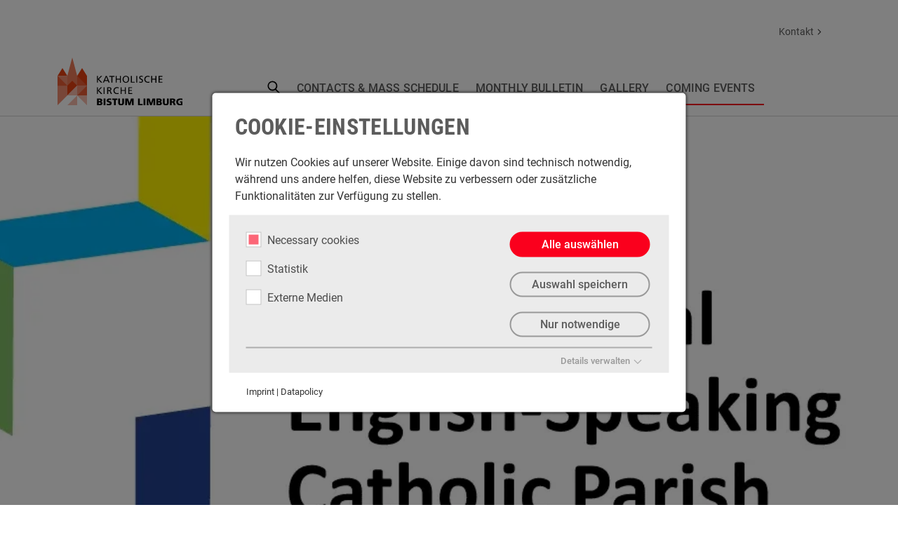

--- FILE ---
content_type: text/html; charset=utf-8
request_url: https://parish-frankfurt.de/
body_size: 6674
content:
<!DOCTYPE html>
<html dir="ltr" lang="en-gb">
<head>

<meta charset="utf-8">
<!-- 
	web-vision : web-design | content-management | secure hosting & SINEOS TYPO3 Internetagentur

	This website is powered by TYPO3 - inspiring people to share!
	TYPO3 is a free open source Content Management Framework initially created by Kasper Skaarhoj and licensed under GNU/GPL.
	TYPO3 is copyright 1998-2026 of Kasper Skaarhoj. Extensions are copyright of their respective owners.
	Information and contribution at https://typo3.org/
-->



<title>Internationale englischsprachige kath. Gemeinde: Serving English-speaking Roman Catholics in the Frankfurt am Main area</title>
<meta name="generator" content="TYPO3 CMS" />
<meta name="description" content="With its seat in Frankfurt am Main, our community serves residents of and visitors to municipalities in the Diocese of Limburg, Germany" />
<meta name="keywords" content="Roman Catholics, Frankfurt am Main, Frankfurt, English-speaking" />
<meta property="og:image" content="https://parish-frankfurt.de/fileadmin/redaktion/KAM/Englisch_Frankfurt/logos/Logo_english.png" />
<meta property="og:image:url" content="https://parish-frankfurt.de/fileadmin/redaktion/KAM/Englisch_Frankfurt/logos/Logo_english.png" />
<meta property="og:image:width" content="1280" />
<meta property="og:image:height" content="720" />
<meta name="twitter:card" content="summary" />


<link rel="stylesheet" href="/_assets/e799cca3073eabb617dfebf5f7cabc53/StyleSheets/Frontend/results.css?1767792322" media="all">
<link rel="stylesheet" href="/_assets/e799cca3073eabb617dfebf5f7cabc53/StyleSheets/Frontend/loader.css?1767792322" media="all">
<link rel="stylesheet" href="/_assets/da037883643583719ff1c16a170c14d9/Css/shariff.min.css?1767792324" media="all">
<link rel="stylesheet" href="/_assets/afda9b37bbbb38d3e0a775c098bcb126/CSS/style.css?1767792321" media="all">
<link rel="stylesheet" href="/_assets/afda9b37bbbb38d3e0a775c098bcb126/CSS/print.css?1767792321" media="print">
<link href="/_assets/e8c90b9983c1cf95dcc0174e76f0c198/Stylesheet/cookie_consent.css?1767792324" rel="stylesheet" >




<script>
        var _paq = window._paq = window._paq || [];
        /* tracker methods like "setCustomDimension" should be called before "trackPageView" */
        _paq.push(['disableCookies']);
        _paq.push(['trackPageView']);
        _paq.push(['enableLinkTracking']);
        (function() {
        var u="https://matomo.bistumlimburg.de/";
        _paq.push(['setTrackerUrl', u+'matomo.php']);
        _paq.push(['setSiteId', '102']);
        var d=document, g=d.createElement('script'), s=d.getElementsByTagName('script')[0];
        g.async=true; g.src=u+'matomo.js'; s.parentNode.insertBefore(g,s);
        })();
    </script>
<script data-ignore="1">const cookieConsentConfiguration = JSON.parse('{"cookieName":"cookie_consent","expiryDays":365,"hideOnInit":false,"reloadOnReeditDeny":false,"pushConsentToTagManager":false,"lazyloading":false,"lazyloadingTimeout":120,"consentMode":[],"containerId":"cookie-consent"}');</script>

<meta name="viewport" content="width=device-width, initial-scale=1.0"/>
<meta http-equiv="X-UA-Compatible" content="ie=edge">
<meta name="apple-mobile-web-app-capable" content="no" />
<meta name="google" content="notranslate" />
<meta name="robots" content="noodp"/>


    <!-- Matomo -->
    
    <noscript><p><img alt="" referrerpolicy="no-referrer-when-downgrade" src="https://matomo.bistumlimburg.de/matomo.php?idsite=102&amp;rec=1" style="border:0;" /></p></noscript>
    <!-- End Matomo Code -->


<link rel="preload" href="https://parish-frankfurt.de/_assets/afda9b37bbbb38d3e0a775c098bcb126/Js/global.js" as="script" fetchpriority="high">

<link rel="icon" href="https://parish-frankfurt.de/_assets/afda9b37bbbb38d3e0a775c098bcb126/Fav/Favicon.ico">
<link rel="icon" type="image/png" sizes="32x32" href="https://parish-frankfurt.de/_assets/afda9b37bbbb38d3e0a775c098bcb126/Fav/favicon-32x32.png">
<link rel="icon" type="image/png" sizes="16x16" href="https://parish-frankfurt.de/_assets/afda9b37bbbb38d3e0a775c098bcb126/Fav/favicon-16x16.png">
<link rel="icon" href="https://parish-frankfurt.de/_assets/afda9b37bbbb38d3e0a775c098bcb126/Fav/Favicon.svg" type="image/svg+xml">
<link rel="apple-touch-icon" sizes="180x180" href="https://parish-frankfurt.de/_assets/afda9b37bbbb38d3e0a775c098bcb126/Fav/apple-touch-icon.png">
<link rel="mask-icon" href="https://parish-frankfurt.de/_assets/afda9b37bbbb38d3e0a775c098bcb126/Fav/safari-pinned-tab.svg" color="#5bbad5">
<link rel="manifest" href="https://parish-frankfurt.de/_assets/afda9b37bbbb38d3e0a775c098bcb126/Fav/manifest.webmanifest" crossorigin="use-credentials">
<meta name="msapplication-TileColor" content="#da532c">
<meta name="theme-color" content="#ffffff">
<style type="text/css">
    :root {
    --color-primary-1-h: 353;
    --color-primary-1-s: 100%;
    --color-primary-1-l: 49%;

    --color-primary-2-h: 93;
    --color-primary-2-s: 20%;
    --color-primary-2-l: 42%;
    }
</style>



<link rel="canonical" href="https://parish-frankfurt.de/"/>

<!-- This site is optimized with the Yoast SEO for TYPO3 plugin - https://yoast.com/typo3-extensions-seo/ -->
<script type="application/ld+json">[{"@context":"https:\/\/www.schema.org","@type":"WebSite","url":"https:\/\/parish-frankfurt.de\/","name":"Serving English-speaking Roman Catholics in the Frankfurt am Main area"},{"@context":"https:\/\/www.schema.org","@type":"BreadcrumbList","itemListElement":[{"@type":"ListItem","position":1,"item":{"@id":"https:\/\/parish-frankfurt.de\/","name":"Decades of service to English-speaking Roman Catholics in the region of Frankfurt am Main, Germany"}}]}]</script>
</head>
<body class="id-homepage body">


<a id="top"></a>
<header id="topOfPage" class="header">
    <div class="container">
        <div class="header-wrapper">
            <button class="search-box-mobile">
                <span class="visually-hidden">Open search</span>
                <svg aria-hidden="true" class="search-icon" xmlns="http://www.w3.org/2000/svg" viewBox="0 0 34 34" xmlns:v="https://vecta.io/nano"><path d="M27.1 26.3l-5.9-5.9c1.2-1.4 1.9-3.2 1.9-5.1a7.85 7.85 0 0 0-7.9-7.9 7.85 7.85 0 0 0-7.9 7.9 7.85 7.85 0 0 0 7.9 7.9c1.7 0 3.3-.5 4.5-1.4l6 6c.2.2.4.3.7.3s.5-.1.7-.3c.4-.5.4-1.1 0-1.5zM9.2 15.2c0-3.3 2.7-5.9 5.9-5.9S21 12 21 15.2c0 3.3-2.7 5.9-5.9 5.9s-5.9-2.6-5.9-5.9z" fill="#fff"/></svg>
            </button>
            <div class="wrap-logo">
                <a href="/">
                    <span class="visually-hidden">Homepage</span>
                    <span class="img-wrapper">
                        <img id="logo" alt="Logo" src="/_assets/afda9b37bbbb38d3e0a775c098bcb126/Icons/limburg-header.svg" width="190" height="73" />
                    </span>
                </a>
            </div>
            <button class="hamburger-menu">
                <span class="visually-hidden">Menu</span>
                <div aria-hidden="true" class="hamburger-icon">
                    <span></span>
                    <span></span>
                    <span></span>
                </div>
            </button>
            <div class="header-navigation">
                <div class="top-header">
                    

<div class="wrapper">

    
        <a href="/defaults/kontakt">Kontakt</a>
    

    

    
</div>



                </div>

                <div class="navigation-wrapper">
                    

<nav>
    <button class="search-box">
        <span class="visually-hidden">Open search</span>
        <svg aria-hidden="true" class="search-icon" xmlns="http://www.w3.org/2000/svg" viewBox="0 0 34 34"
             xmlns:v="https://vecta.io/nano">
            <path
                d="M27.1 26.3l-5.9-5.9c1.2-1.4 1.9-3.2 1.9-5.1a7.85 7.85 0 0 0-7.9-7.9 7.85 7.85 0 0 0-7.9 7.9 7.85 7.85 0 0 0 7.9 7.9c1.7 0 3.3-.5 4.5-1.4l6 6c.2.2.4.3.7.3s.5-.1.7-.3c.4-.5.4-1.1 0-1.5zM9.2 15.2c0-3.3 2.7-5.9 5.9-5.9S21 12 21 15.2c0 3.3-2.7 5.9-5.9 5.9s-5.9-2.6-5.9-5.9z"
                fill="#fff" />
        </svg>
    </button>
    <div class="main-menu">
        <ul class="main-navigation">
            
                
                    <li>
                        
                                <a href="/contact-us" target="" >Contacts &amp; Mass Schedule</a>
                            
                        
                    </li>
                
            
                
                    <li>
                        
                                <a href="/gallery/standard-titel-1" target="" >Monthly Bulletin</a>
                            
                        
                    </li>
                
            
                
                    <li>
                        
                                <a href="/gallery" target="" onclick="return false">Gallery</a>
                            
                        
                            <div class="submenu second-level-menu">
                                <div class="wrap-submenu">
                                    <div class="wrapper">
                                        <div class="information">
                                            <a href="/gallery"
                                               target="">Gallery</a>
                                            <button class="back-btn mobile">back
                                            </button>
                                        </div>
                                        <div class="navigation-column">
                                            
<ul>
    
        
            <li>
                
                        <a class="dropdown-item" href="/gallery/standard-titel" target=""
                        onclick="return false">
                            2025
                        </a>
                    
                
                    <div class="submenu third-level-menu">
                        <div class="wrap-submenu">
                            <div class="wrapper">
                                <div class="information">
                                    <a href="/gallery/standard-titel" target="">2025</a>
                                    <button class="back-btn">back</button>
                                </div>
                                <div class="navigation-column">
                                    
<ul>
    
        
            <li>
                
                        <a class="dropdown-item" href="/gallery/standard-titel/advent" target=""
                        >
                            Advent &amp; Christmas 2025
                        </a>
                    
                
            </li>
        
    
</ul>


                                </div>
                            </div>
                        </div>
                    </div>
                
            </li>
        
    
</ul>


                                        </div>
                                    </div>
                                </div>
                            </div>
                        
                    </li>
                
            
                
                    <li>
                        
                                <a href="/advent-christmas-2025" target="" >Coming Events</a>
                            
                        
                    </li>
                
            
        </ul>

    </div>
</nav>



                </div>
            </div>
            <div class="search-popup">
                <div class="inner-container">
                    <div class="search-body row">
                        <div class="wrap-form col-lg-8">
                            <form action="/meta/suche">
                                <div class="wrap-fields">
                                    <div class="form-field">
                                        <span class="visually-hidden">Enter search phrase</span>
                                        <input type="search" placeholder="Suchwort eingeben…" name="tx_solr[q]" class="tx-solr-suggest">
                                    </div>
                                    <div class="form-field submit-btn">
                                        <button type="submit" class="btn btn-primary tx-solr-submit">
                                            <span class="visually-hidden">Search</span>
                                            <svg aria-hidden="true" class="search-icon" xmlns="http://www.w3.org/2000/svg" viewBox="0 0 34 34" xmlns:v="https://vecta.io/nano"><path d="M27.1 26.3l-5.9-5.9c1.2-1.4 1.9-3.2 1.9-5.1a7.85 7.85 0 0 0-7.9-7.9 7.85 7.85 0 0 0-7.9 7.9 7.85 7.85 0 0 0 7.9 7.9c1.7 0 3.3-.5 4.5-1.4l6 6c.2.2.4.3.7.3s.5-.1.7-.3c.4-.5.4-1.1 0-1.5zM9.2 15.2c0-3.3 2.7-5.9 5.9-5.9S21 12 21 15.2c0 3.3-2.7 5.9-5.9 5.9s-5.9-2.6-5.9-5.9z" fill="#fff"/></svg>
                                        </button>
                                    </div>
                                </div>
                            </form>
                        </div>
                    </div>
                    <div class="search-header">
                        <button class="close-search">
                            <span class="visually-hidden">Close search</span>
                        </button>
                    </div>
                </div>
            </div>
        </div>
    </div>
</header>

<main class="">
    <!--TYPO3SEARCH_begin-->
    
    
    <div class="header-part content-after">
        
        
            

<section class="banner" aria-labelledby="header">
    <div class="image">
        <picture>
            <source
                srcset="/fileadmin/_processed_/2/e/csm_Logo_english_ead3814f9b.webp"
                type="image/webp"
                media="(min-width: 768px)"
            >
            <source
                srcset="/fileadmin/_processed_/2/e/csm_Logo_english_cfccbad585.png"
                type="image/png"
                media="(min-width: 768px)"
            >
            <source
                srcset="/fileadmin/_processed_/2/e/csm_Logo_english_d8db4a3dfd.webp"
                type="image/webp"
                media="(max-width: 767px)"
            >
            <source
                srcset="/fileadmin/_processed_/2/e/csm_Logo_english_28e7daee46.png"
                type="image/png"
                media="(max-width: 767px)"
            >
            <source
                srcset="/fileadmin/_processed_/2/e/csm_Logo_english_3103943591.webp"
                type="image/webp"
                media="(max-width: 575px)"
            >
            <source
                srcset="/fileadmin/_processed_/2/e/csm_Logo_english_5de93d589b.png"
                type="image/png"
                media="(max-width: 575px)"
            >
            <img class="image-embed-item" src="/fileadmin/_processed_/2/e/csm_Logo_english_cfccbad585.png" width="1273" height="424" alt="" />
        </picture>
    </div>
    
            
            <div class="description-wrapper container">
                
                <div class="image-description">
                    
                        <span class="copyright-text">International English-Speaking Parish</span>
                    
                    
                </div>
            </div>
        
</section>

        
        
            






        
        
    </div>
    <div class="inner-container content-after ">
        
        

<div id="c140943" class="frame frame-default frame-type-text">

    
            
                

    



            
            

<div class="ce-bodytext">
    <p>Established in 2020 in a reorganization of the Diocese of Limburg's decades-old English-language communities, we provide a spiritual home for Catholics&nbsp;from around the world living in or visiting the Rhine-Main area of Germany and nearby regions, with&nbsp;the Holy Mass celebrated in English every weekend at 3 church locations:</p><ul> 	<li>St. Leonhard's in the city center of Frankfurt am Main</li> 	<li>Holy Cross Church (formerly the Heilig Kreuz Zentrum für christliche Meditation und Spiritualität) in Frankfurt's Bornheim district, and</li> 	<li>St. Mary's (St. Marien) in the nearby town of Liederbach am Taunus</li> </ul>
</div>


        
</div>



    </div>

    <!--TYPO3SEARCH_end-->
</main>

<footer>
    <div class="inside container">
        <div class="footer-wrapper">
            <div class="footer-link-wrapper">
                <ul class="social-links">
                    
                        <li>
                            <a class="icon icon-Facebook" href="https://www.facebook.com/International-English-Speaking-Catholic-Parish-104052291118160/?ref=nf&amp;hc_ref=ART0Fk6ge4jBIUqW7mN73ygz9FOFj1rhMjW5y3sBftxEMTuTG9mVypBgBHETpZsEX74"
                                target="_blank" alt="Facebook">
                                <span class="visually-hidden">Facebook</span>
                            </a>
                        </li>
                    
                        <li>
                            <a class="icon icon-Instagram" href="https://www.instagram.com/internationalparish.frankfurt/"
                                target="_blank" alt="Instagram">
                                <span class="visually-hidden">Instagram</span>
                            </a>
                        </li>
                    
                        <li>
                            <a class="icon icon-YouTube" href="https://m.youtube.com/channel/UCWg4q4pi1Ci13F1vW5XjmQw/videos"
                                target="_blank" alt="YouTube">
                                <span class="visually-hidden">YouTube</span>
                            </a>
                        </li>
                    
                </ul>
                <ul class="footer-meta-nav">
                    
                        <li>
                            <a href="/defaults/kontakt" target="" alt="Kontakt">Kontakt</a>
                        </li>
                    
                        <li>
                            <a href="/footer/footer-individual/digitales-hinweisgebersystem" target="" alt="Digitales Hinweisgebersystem">Digitales Hinweisgebersystem</a>
                        </li>
                    
                </ul>
            </div>

            <div class="footer-logo">
                <a href="/">
                    <span class="visually-hidden">Homepage</span>
                    <span class="img-wrapper">
                        <img id="logo" alt="Logo" src="/_assets/afda9b37bbbb38d3e0a775c098bcb126/Icons/limburg-header.svg" width="190" height="73" />
                    </span>
                </a>
            </div>
        </div>

        <div class="footer-copyright">
            <div class="footer-disclaimer">
                <ul>
                    
                        <li>
                            <a href="/defaults/datenschutz" target="">Datenschutz</a>
                        </li>
                    
                        <li>
                            <a href="/defaults/impressum" target="">Impressum</a>
                        </li>
                    
                        <li>
                            <a href="/defaults/agb" target="">AGB</a>
                        </li>
                    
                    <li>
                        <a class="cookie-consent-open" href="#" rel="nofollow">Cookie Settings</a>
                    </li>
                </ul>
                <span>© 2024 Bistum Limburg, alle Rechte vorbehalten</span>
            </div>
        </div>
    </div>

</footer>

<svg xmlns="http://www.w3.org/2000/svg" style="display: none;">
    <symbol id="double-arrow" width="19" height="19" viewBox="0 0 19 19">
        <rect id="Rechteck" width="19" height="19" fill="none"/>
        <path id="Pfad_630" data-name="Pfad 630" d="M433.479,712.5l5.5,5.5-5.5,5.5" transform="translate(-430.479 -708.5)" fill="none" stroke="#f30" stroke-linecap="round" stroke-width="2"/>
        <path id="Pfad_636" data-name="Pfad 636" d="M433.479,712.5l5.5,5.5-5.5,5.5" transform="translate(-424.479 -708.5)" fill="none" stroke="#f30" stroke-linecap="round" stroke-width="2"/>
    </symbol>
</svg>
<script src="/_assets/9aae97cfda793281eaf5a33fd0233650/JavaScript/SolrSearchSuggest.js?1767792321"></script>
<script src="/_assets/da037883643583719ff1c16a170c14d9/JavaScript/shariff.complete.js?1767792324"></script>
<script src="/_assets/afda9b37bbbb38d3e0a775c098bcb126/Js/global.js?1767792321" async="async"></script>
<script src="/_assets/afda9b37bbbb38d3e0a775c098bcb126/Js/menu.js?1767792321" async="async"></script>
<script src="/_assets/afda9b37bbbb38d3e0a775c098bcb126/Js/search.js?1767792321" async="async"></script>
<script src="/_assets/afda9b37bbbb38d3e0a775c098bcb126/Js/basic.js?1767792321" async="async"></script>
<script async="async" src="/_assets/afda9b37bbbb38d3e0a775c098bcb126/Js/accordion.js?1767792321"></script>
<script src="/_assets/afda9b37bbbb38d3e0a775c098bcb126/Js/Libs/fslightbox.js?1767792321"></script>
<script src="/_assets/e8c90b9983c1cf95dcc0174e76f0c198/JavaScript/cookie_consent.js?1767792324"></script>

<a href="#top" class="to-top-button">Jump to top of page</a>








  <div id="cookie-consent" class="cookie-container" style="display: none;">
    <div class="consent-modal">
    
      <strong class="cookie-headline">Cookie-Einstellungen</strong>
    
    <div class="hint"><p>Wir nutzen Cookies auf unserer Website. Einige davon sind technisch notwendig, während uns andere helfen, diese Website zu verbessern oder zusätzliche Funktionalitäten zur Verfügung zu stellen.</p></div>

    

  <form autocomplete="off" action="/cookie.json?tx_mindshapecookieconsent_consent%5Baction%5D=consent&amp;tx_mindshapecookieconsent_consent%5Bcontroller%5D=Consent&amp;cHash=7dfb6dc9bbec1c0cffeb771bb8cb5643" method="post">
<div>
<input type="hidden" name="tx_mindshapecookieconsent_consent[__referrer][@extension]" value="MindshapeCookieConsent" />
<input type="hidden" name="tx_mindshapecookieconsent_consent[__referrer][@controller]" value="Consent" />
<input type="hidden" name="tx_mindshapecookieconsent_consent[__referrer][@action]" value="modal" />
<input type="hidden" name="tx_mindshapecookieconsent_consent[__referrer][arguments]" value="YTowOnt919e344a667bb726598a47419cf6d70e2ec9074a4" />
<input type="hidden" name="tx_mindshapecookieconsent_consent[__referrer][@request]" value="{&quot;@extension&quot;:&quot;MindshapeCookieConsent&quot;,&quot;@controller&quot;:&quot;Consent&quot;,&quot;@action&quot;:&quot;modal&quot;}d69486af2b28af92d4d2aab9362e29b2436171e0" />
<input type="hidden" name="tx_mindshapecookieconsent_consent[__trustedProperties]" value="{&quot;consent&quot;:{&quot;isAjaxRequest&quot;:1,&quot;currentUrl&quot;:1,&quot;selectAll&quot;:1,&quot;deny&quot;:1,&quot;cookieOptions&quot;:[1,1,1,1]}}abe30a5e4de02a18a1d3c326571fc5fdc4e2d741" />
</div>


    <input class="is-ajax" type="hidden" name="tx_mindshapecookieconsent_consent[consent][isAjaxRequest]" value="0" />
    <input type="hidden" name="tx_mindshapecookieconsent_consent[consent][currentUrl]" value="https://parish-frankfurt.de/" />

    <div class="cookie-main">
        

    <ul class="options">
      <li>
        <label for="modal-option-necessary" class="label">
          <input id="modal-option-necessary" class="option-necessary" type="checkbox" checked disabled>
          Necessary cookies
          <span class="checkmark"></span>
        </label>
      </li>
      
        
          <li>
            <label for="modal-option-1" class="label">
              <input id="modal-option-1" class="option" type="checkbox" value="1">
              Statistik
              <span class="checkmark"></span>
            </label>
          </li>
        
      
        
          <li>
            <label for="modal-option-2" class="label">
              <input id="modal-option-2" class="option" type="checkbox" value="2">
              Externe Medien
              <span class="checkmark"></span>
            </label>
          </li>
        
      
    </ul>

  

        <div class="buttons text-center">
          
            <button class="select-all btn btn-primary" type="submit" name="tx_mindshapecookieconsent_consent[consent][selectAll]" value="1">
              Alle auswählen
            </button>
          

          <button class="save btn btn-secondary" type="submit" name="tx_mindshapecookieconsent_consent[consent][selectAll]" value="0">
            Auswahl speichern
          </button>

          <button class="deny btn btn-secondary" type="submit" name="tx_mindshapecookieconsent_consent[consent][deny]" value="1">
            Nur notwendige
          </button>
        </div>
    </div>

    <a href="#" class="show-details text-center">
      <span class="more">Details verwalten</span>
      <span class="less">Details ausblenden</span>
    </a>

    <div class="details">
      <div class="detail">
        <div class="option-wrapper">
          <strong class="option-headline">Necessary cookies</strong>
          

          <div class="necessary-cookieoptions">
            
              <div class="option-detail-wrapper">
                <div class="option-detail cookie-option">
                  <label for="modal-cookieoption-1" class="label">
                    <input id="modal-cookieoption-1" class="option-necessary" type="checkbox" checked disabled>
                    Einverständnis
                    <span class="checkmark"></span>
                  </label>
                </div>
                

    
      <div class="option-detail option-name">
        <strong class="option-title">Name:</strong>
        <span class="option-value">cookie_consent</span>
      </div>
    
    
      <div class="option-detail option-provider">
        <strong class="option-title">Provider:</strong>
        <span class="option-value">mindshape</span>
      </div>
    
    
      <div class="option-detail option-purpose">
        <strong class="option-title">Purpose:</strong>
        <span class="option-value">Dieser Cookie speichert die ausgewählten Einverständnis-Optionen der Benutzerin oder des Benutzers.</span>
      </div>
    
    
      <div class="option-detail option-duration">
        <strong class="option-title">Cookie duration:</strong>
        <span class="option-value">1 Jahr</span>
      </div>
    

  
              </div>
            
          </div>
        </div>
        
          
            <div class="option-wrapper">
              <strong class="option-headline">Statistik</strong>
              <p>Statistik-Cookies erfassen Informationen anonym. Diese Informationen helfen uns zu verstehen, wie unsere Besucherinnen und Besucher die Website nutzen.</p>

              <div class="cookieoptions" data-parent="#modal-option-1">
                
                  <div class="option-detail-wrapper">
                    <div class="option-detail cookie-option">
                      <label for="modal-cookieoption-matomo" class="label">
                        <input type="hidden" name="tx_mindshapecookieconsent_consent[consent][cookieOptions]" value="" /><input data-identifier="matomo" id="modal-cookieoption-matomo" type="checkbox" name="tx_mindshapecookieconsent_consent[consent][cookieOptions][]" value="2" />
                        Matomo
                        <span class="checkmark"></span>
                      </label>
                    </div>
                    

    
      <div class="option-detail option-name">
        <strong class="option-title">Name:</strong>
        <span class="option-value">_ok_id.1.d6c5, _pk_ses.1.d6c5</span>
      </div>
    
    
      <div class="option-detail option-provider">
        <strong class="option-title">Provider:</strong>
        <span class="option-value">Matomo</span>
      </div>
    
    
      <div class="option-detail option-purpose">
        <strong class="option-title">Purpose:</strong>
        <span class="option-value">Mit Hilfe von Matomo sind wir in der Lage, Daten über die Nutzung unserer Website zu erfassen und zu analysieren. Wir hosten Matomo auf unseren eigenen Servern, d.h. alle Analysedaten verbleiben bei uns und werden nicht weitergegeben.</span>
      </div>
    
    
      <div class="option-detail option-duration">
        <strong class="option-title">Cookie duration:</strong>
        <span class="option-value">1 Jahr</span>
      </div>
    

  
                  </div>
                
              </div>
            </div>
          
        
          
            <div class="option-wrapper">
              <strong class="option-headline">Externe Medien</strong>
              <p>Inhalte von Videoplattformen und Social Media-Plattformen werden standardmäßig blockiert. Wenn Cookies von externen Medien akzeptiert werden, bedarf der Zugriff auf diese Inhalte keiner manuellen Zustimmung mehr.</p>

              <div class="cookieoptions" data-parent="#modal-option-2">
                
                  <div class="option-detail-wrapper">
                    <div class="option-detail cookie-option">
                      <label for="modal-cookieoption-youtube" class="label">
                        <input data-identifier="youtube" id="modal-cookieoption-youtube" type="checkbox" name="tx_mindshapecookieconsent_consent[consent][cookieOptions][]" value="3" />
                        YouTube-Cookie
                        <span class="checkmark"></span>
                      </label>
                    </div>
                    

    
      <div class="option-detail option-name">
        <strong class="option-title">Name:</strong>
        <span class="option-value">YouTube-Cookie Consent</span>
      </div>
    
    
      <div class="option-detail option-provider">
        <strong class="option-title">Provider:</strong>
        <span class="option-value">YouTube</span>
      </div>
    
    
      <div class="option-detail option-purpose">
        <strong class="option-title">Purpose:</strong>
        <span class="option-value">Um die Videos von YouTube einsehen zu können, die wir auf unserer Seite einbinden, wird die Zustimmung zu diesem Cookie benötigt. YouTube erfasst Daten, wie die IP-Adresse, Browserinformationen und das Klickverhalten.</span>
      </div>
    
    
      <div class="option-detail option-duration">
        <strong class="option-title">Cookie duration:</strong>
        <span class="option-value">1 Jahr</span>
      </div>
    

  
                  </div>
                
                  <div class="option-detail-wrapper">
                    <div class="option-detail cookie-option">
                      <label for="modal-cookieoption-vimeo" class="label">
                        <input data-identifier="vimeo" id="modal-cookieoption-vimeo" type="checkbox" name="tx_mindshapecookieconsent_consent[consent][cookieOptions][]" value="4" />
                        Vimeo-Cookie
                        <span class="checkmark"></span>
                      </label>
                    </div>
                    

    
      <div class="option-detail option-name">
        <strong class="option-title">Name:</strong>
        <span class="option-value">Vimeo-Cookie Consent</span>
      </div>
    
    
      <div class="option-detail option-provider">
        <strong class="option-title">Provider:</strong>
        <span class="option-value">Vimeo</span>
      </div>
    
    
      <div class="option-detail option-purpose">
        <strong class="option-title">Purpose:</strong>
        <span class="option-value">Um Videos einsehen zu können, die über Vimeo auf unserer Webseite eingebunden sind, wird dieser Cookie benötigt.</span>
      </div>
    
    
      <div class="option-detail option-duration">
        <strong class="option-title">Cookie duration:</strong>
        <span class="option-value">1 Jahr</span>
      </div>
    

  
                  </div>
                
                  <div class="option-detail-wrapper">
                    <div class="option-detail cookie-option">
                      <label for="modal-cookieoption-external" class="label">
                        <input data-identifier="external" id="modal-cookieoption-external" type="checkbox" name="tx_mindshapecookieconsent_consent[consent][cookieOptions][]" value="5" />
                        i-frame Cookie
                        <span class="checkmark"></span>
                      </label>
                    </div>
                    

    
      <div class="option-detail option-name">
        <strong class="option-title">Name:</strong>
        <span class="option-value">Externe i-Frames</span>
      </div>
    
    
    
      <div class="option-detail option-purpose">
        <strong class="option-title">Purpose:</strong>
        <span class="option-value">Um Inhalte einsehen zu können, die über i-Frames auf unserer Webseite eingebunden sind, wird dieser Cookie benötigt.</span>
      </div>
    
    
      <div class="option-detail option-duration">
        <strong class="option-title">Cookie duration:</strong>
        <span class="option-value">1 Jahr</span>
      </div>
    

  
                  </div>
                
              </div>
            </div>
          
        

      </div>
    </div>

  </form>

  

  




    <small class="footer-links">
      Imprint&nbsp;|&nbsp;Datapolicy
    </small>


  </div>
  </div>
</body>
</html>

--- FILE ---
content_type: text/css
request_url: https://parish-frankfurt.de/_assets/afda9b37bbbb38d3e0a775c098bcb126/CSS/style.css?1767792321
body_size: 877
content:
@import url('./utilities/normalize.css');
@import url('./utilities/container.css');
@import url('./utilities/header-layout.css');
@import url('./utilities/container-colors.css');
@import url('./utilities/fluid_styled_content.css');
@import url('./utilities/spline-slider.css');
@import url('./utilities/base.css');
@import url('./utilities/cookie-consent.css');
@import url('./layout/menu.css');
@import url('./layout/header.css');
@import url('./layout/footer.css');
@import url('./layout/search.css');
@import url('./layout/banner.css');
@import url('./layout/quicklinks.css');
@import url('./elements/accordion.css');
@import url('./elements/gallery.css');
@import url('./elements/quote.css');
@import url('./elements/forms.css');
@import url('./elements/table.css');
@import url('./elements/infobox.css');
@import url('./elements/news-list.css');
@import url('./elements/bullets.css');
@import url('./elements/uploads.css');
@import url('./elements/textmedia.css');
@import url('./elements/category-teaser.css');
@import url('./elements/page-teaser.css');
@import url('./elements/splide.css');
@import url('./elements/news-footer.css');
@import url('./elements/link-list.css');
@import url('./elements/404.css');
@import url('./elements/news.css');
@import url('./elements/events.css');
@import url('./elements/contact.css');
/* ROOTS */

html {
    scroll-behavior: smooth;
    -ms-text-size-adjust: 100%;
    -webkit-text-size-adjust: 100%;
    font-family: var(--primary-font-family), Arial, Helvetica, sans-serif;
    color: var(--color-secondary);
}

:root {
    --color-secondary-h: 0;
    --color-secondary-s: 0%;
    --color-secondary-l: 20%;

    --primaryLightnessChange: 10%;

    --color-primary-80-l: calc(
        var(--color-primary-1-l) + var(--primaryLightnessChange)
    );
    --color-primary-60-l: calc(
        var(--color-primary-1-l) + 2 * var(--primaryLightnessChange)
    );
    --color-primary-40-l: calc(
        var(--color-primary-1-l) + 3 * var(--primaryLightnessChange)
    );
    --color-primary-20-l: calc(
        var(--color-primary-1-l) + 4 * var(--primaryLightnessChange)
    );
    --color-primary-10-l: calc(
        var(--color-primary-1-l) + 4 * var(--primaryLightnessChange) + 5%
    );
    --color-primary-1: hsl(
        var(--color-primary-1-h),
        var(--color-primary-1-s),
        var(--color-primary-1-l)
    );
    --color-primary-2: hsl(
        var(--color-primary-2-h),
        var(--color-primary-2-s),
        var(--color-primary-2-l)
    );
    --color-primary-80: hsl(
        var(--color-primary-1-h),
        var(--color-primary-1-s),
        var(--color-primary-80-l)
    );
    --color-primary-60: hsl(
        var(--color-primary-1-h),
        var(--color-primary-1-s),
        var(--color-primary-60-l)
    );
    --color-primary-40: hsl(
        var(--color-primary-1-h),
        var(--color-primary-1-s),
        var(--color-primary-80-l)
    );
    --color-primary-20: hsl(
        var(--color-primary-1-h),
        var(--color-primary-1-s),
        var(--color-primary-20-l)
    );
    --color-primary-10: hsl(
        var(--color-primary-1-h),
        var(--color-primary-1-s),
        var(--color-primary-10-l)
    );

    --secondaryLightnessChange: 16%;

    --color-secondary-80-l: calc(
        var(--color-secondary-l) + var(--secondaryLightnessChange)
    );
    --color-secondary-60-l: calc(
        var(--color-secondary-l) + 2 * var(--secondaryLightnessChange)
    );
    --color-secondary-40-l: calc(
        var(--color-secondary-l) + 3 * var(--secondaryLightnessChange)
    );
    --color-secondary-20-l: calc(
        var(--color-secondary-l) + 4 * var(--secondaryLightnessChange)
    );
    --color-secondary-15-l: calc(
        var(--color-secondary-l) + 4 * var(--secondaryLightnessChange) - 2%
    );
    --color-secondary-10-l: calc(
        var(--color-secondary-l) + 5 * var(--secondaryLightnessChange) - 8%
    );

    --color-secondary: hsl(
        var(--color-secondary-h),
        var(--color-secondary-s),
        var(--color-secondary-l)
    );
    --color-secondary-80: hsl(
        var(--color-secondary-h),
        var(--color-secondary-s),
        var(--color-secondary-80-l)
    );
    --color-secondary-60: hsl(
        var(--color-secondary-h),
        var(--color-secondary-s),
        var(--color-secondary-60-l)
    );
    --color-secondary-40: hsl(
        var(--color-secondary-h),
        var(--color-secondary-s),
        var(--color-secondary-40-l)
    );
    --color-secondary-20: hsl(
        var(--color-secondary-h),
        var(--color-secondary-s),
        var(--color-secondary-20-l)
    );
    --color-secondary-15: hsl(
        var(--color-secondary-h),
        var(--color-secondary-s),
        var(--color-secondary-15-l)
    );
    --color-secondary-10: hsl(
        var(--color-secondary-h),
        var(--color-secondary-s),
        var(--color-secondary-10-l)
    );
    --color-white: #fff;
    --color-dark-gray: #5c5c5c;

    --font-size-45: 2.8rem;
    --font-size-40: 2.5rem;
    --font-size-32: 2rem;
    --font-size-28: 1.75rem;
    --font-size-24: 1.5rem;
    --font-size-20: 1.25rem;
    --font-size-18: 1.125rem;
    --font-size-16: 1rem;
    --font-size-14: 0.87rem;
    --font-size-12: 0.75rem;
    --font-size-10: 0.625rem;

    --line-height-56: 1.1;
    --line-height-32: 1.3;
    --line-height-30: 1.25;
    --line-height-24: 1.5;
    --line-height-16: 1.5;

    --primary-font-family: 'Roboto', sans-serif;
    --secondary-font-family: 'Roboto Condensed', sans-serif;

    --gap: 25px;
}

@font-face {
    font-family: 'Roboto';
    font-style: normal;
    font-display: swap;
    font-weight: 400;
    src: local(''),
        url('../Fonts/roboto-v30-latin-regular.woff2') format('woff2');
}

/* roboto-italic - latin */
@font-face {
    font-family: 'Roboto';
    font-style: italic;
    font-display: swap;
    font-weight: 400;
    src: local(''),
        url('../Fonts/roboto-v30-latin-italic.woff2') format('woff2');
}

/* roboto-500 - latin */
@font-face {
    font-family: 'Roboto';
    font-style: normal;
    font-display: swap;
    font-weight: 500;
    src: local(''), url('../Fonts/roboto-v30-latin-500.woff2') format('woff2');
}

/* roboto-700 - latin */
@font-face {
    font-family: 'Roboto';
    font-style: normal;
    font-display: swap;
    font-weight: 700;
    src: local(''), url('../Fonts/roboto-v30-latin-700.woff2') format('woff2');
}

/* roboto-condensed-regular - latin */
@font-face {
    font-family: 'Roboto Condensed';
    font-style: normal;
    font-display: swap;
    font-weight: 400;
    src: local(''),
        url('../Fonts/roboto-condensed-v25-latin-regular.woff2') format('woff2');
}

/* roboto-condensed-bold - latin */
@font-face {
    font-family: 'Roboto Condensed';
    font-style: normal;
    font-display: swap;
    font-weight: 700;
    src: local(''),
        url('../Fonts/roboto-condensed-v25-latin-700.woff2') format('woff2');
}


--- FILE ---
content_type: text/css
request_url: https://parish-frankfurt.de/_assets/afda9b37bbbb38d3e0a775c098bcb126/CSS/utilities/header-layout.css
body_size: 333
content:
/* Backend Layout: Home */
[class*='frame-type-'] > header h2,
.gallery > header h2,
.event-teaser > h2,
[class*='frame-type-'] > header h3 {
    margin-top: 0;
    text-transform: uppercase;
    font-family: var(--secondary-font-family);
    color: var(--color-secondary-80);
    letter-spacing: 0.02rem;
}

[class*='frame-type-'] > header h1 {
    text-transform: uppercase;
    font-size: var(--font-size-40);
    font-weight: 400;
}

[class*='frame-type-'] > header h2,
.gallery > header h2,
.cookie-container .consent-modal .cookie-headline {
    font-size: var(--font-size-32);
}

.frame-type-text > header h3,
.frame-type-header > header h3,
.frame-type-textmedia > header h3,
.frame-type-audio > header h3,
.frame-type-textmediaframe-type-infobox > header h3 {
    font-size: var(--font-size-20);
}

.news-content [class*='frame-type-'] > header h2,
.news-content .grid-content [class*='frame-type-'] > header h2,
.news-content .gallery > header h2 {
    font-size: var(--font-size-24);
    text-transform: none;
}

@media screen and (max-width: 767px) {
    [class*='frame-type-'] > header h1 {
        font-size: var(--font-size-32);
    }

    [class*='frame-type-'] > header h2,
    .gallery > header h2 {
        font-size: var(--font-size-24);
    }

    [class*='frame-type-'] > header h3,
    .news-content [class*='frame-type-'] > header h2,
    .news-content .gallery > header h2 {
        font-size: var(--font-size-20);
    }
}

/* Backend Layout: News */

.news-sidebar .gallery > header h2,
.news-sidebar [class*='frame-type-'] > header h2 {
    margin-top: 0.5rem;
    letter-spacing: 2px;
    font-size: var(--font-size-18);
    color: var(--color-secondary-40);
}

.news-sidebar [class*='frame-type-'] > header h3 {
    margin-top: 0.5rem;
    letter-spacing: 0.02rem;
    font-size: var(--font-size-18);
    color: var(--color-secondary-40);
}

.grid-content [class*='frame-type-'] > header h2 {
    font-size: var(--font-size-24);
}


--- FILE ---
content_type: text/css
request_url: https://parish-frankfurt.de/_assets/afda9b37bbbb38d3e0a775c098bcb126/CSS/utilities/container-colors.css
body_size: 307
content:
.inner-container > .frame.gray,
.inner-container > .row > .content-after .frame.gray,
.inner-container > .frame-type-uploads,
.inner-container > .row > .content-after .frame-type-uploads {
    padding-top: 1.5rem;
    padding-bottom: 1.5rem;
    position: relative;
}

/* Disable padding-top from above code, when header is set to hidden */
@container (min-width: 1116px) {
    .inner-container > .frame.gray header h1,
    .inner-container > .frame.gray header h2,
    .inner-container > .frame.gray header h3,
    .inner-container > .frame-type-uploads header h1,
    .inner-container > .frame-type-uploads header h2,
    .inner-container > .frame-type-uploads header h3,
    .inner-container > .row > .content-after .frame.gray header h1,
    .inner-container > .row > .content-after .frame.gray header h2,
    .inner-container > .row > .content-after .frame.gray header h3,
    .inner-container > .row > .content-after .frame-type-uploads header h1,
    .inner-container > .row > .content-after .frame-type-uploads header h2,
    .inner-container > .row > .content-after .frame-type-uploads header h3 {
        padding-top: 0;
    }
}

@container (min-width: 684px) {
    .inner-container > .frame.gray,
    .inner-container > .frame-type-uploads,
    .inner-container > .row > .content-after .frame.gray,
    .inner-container > .row > .content-after .frame-type-uploads {
        padding: 0.125rem 0;
    }
}
.inner-container > .frame.gray::before,
.inner-container > .tx_solr::before,
.inner-container > .frame-type-event_slider::before,
.inner-container > .frame-type-uploads::before,
.inner-container > .row > .content-after .frame.gray::before,
.inner-container > .row > .content-after .tx_solr::before,
.inner-container > .row > .content-after .frame-type-event_slider::before,
.inner-container > .row > .content-after > .frame-type-uploads::before {
    width: 100vw;
    height: 100%;
    background: var(--color-secondary-10);
    content: '';
    position: absolute;
    top: 0;
    left: 50%;
    transform: translateX(-50%);
    z-index: -1;
}


--- FILE ---
content_type: text/css
request_url: https://parish-frankfurt.de/_assets/afda9b37bbbb38d3e0a775c098bcb126/CSS/utilities/fluid_styled_content.css
body_size: 350
content:
/* Default styling for the positions of the gallery settings */
img,
iframe {
    max-width: 100%;
}
.ce-gallery figure {
    display: table;
    margin: 0 auto 1rem auto;
}
.ce-gallery figure:not(.image) {
    width: 100%;
    height: 100%;
}
.ce-gallery img {
    display: block;
}

iframe {
    border-width: 0;
}

.ce-image .ce-gallery {
    margin-bottom: 0;
}

.ce-column:last-child {
    margin-right: 0;
}

.ce-row:last-child {
    margin-bottom: 0;
}

.ce-above .ce-bodytext {
    clear: both;
}

.ce-gallery .row {
    align-items: flex-end;
}

@container (min-width: 504px) {
    .ce-right .ce-column,
    .ce-right .ce-gallery {
        float: right;
    }
    .ce-right .ce-gallery {
        max-width: 40%;
        margin-left: 2rem;
        width: 100%;
    }
    .ce-right::after,
    .banner:after {
        display: table;
        clear: right;
        content: '';
    }
    .ce-nowrap {
        display: -webkit-box;
        display: -ms-flexbox;
        display: -webkit-flex;
        display: flex;
        margin-top: 2rem;
    }
    .ce-nowrap.ce-right {
        flex-direction: row-reverse;
    }
    .ce-nowrap .ce-bodytext {
        min-width: 56%;
        width: fit-content;
    }
    .ce-nowrap .ce-bodytext *:first-child {
        margin-top: 0;
    }
    .ce-left::after {
        display: table;
        clear: left;
        content: '';
    }
    .ce-left .ce-gallery,
    .ce-left .ce-column {
        float: left;
    }
    .ce-left .ce-gallery {
        max-width: 40%;
        margin-right: 2rem;
    }
}


--- FILE ---
content_type: text/css
request_url: https://parish-frankfurt.de/_assets/afda9b37bbbb38d3e0a775c098bcb126/CSS/utilities/base.css
body_size: 1052
content:
.btn {
    border-radius: 20px;
    border: none;
    position: relative;
    cursor: pointer;
}
.btn-secondary {
    background: var(--color-secondary-10);
    color: var(--color-secondary-80);
}
.btn-secondary.inverted {
    border: solid 1px var(--color-secondary-40);
    background: var(--color-white);
    color: var(--color-secondary-80);
}
.btn-secondary:hover,
.btn-secondary:focus {
    color: var(--color-secondary);
    background: var(--color-secondary-40);
}
.btn-secondary.inverted:hover,
.btn-secondary.inverted:focus {
    border-color: var(--color-secondary-40);
    background: var(--color-secondary-40);
    color: var(--color-white);
}
.btn-secondary:focus {
    outline-color: var(--color-secondary-60);
}
.btn-secondary.disabled:hover,
.btn-secondary.disabled:focus {
    background: var(--color-secondary-10);
    color: var(--color-secondary-80);
    cursor: auto;
}
.btn-primary {
    background: var(--color-primary-1);
    color: var(--color-white);
}
.btn-primary:hover,
.btn-primary:focus {
    color: var(--color-secondary-80-l);
    background: var(--color-secondary-20);
}
.btn-primary:focus {
    outline-color: var(--color-secondary-60);
}
.ce-bodytext a,
.frame-type-text a {
    color: var(--color-primary-1);
}
.ce-bodytext a:hover,
.frame-type-text a:hover {
    text-decoration: underline;
}
.ce-bodytext > h3 {
    margin-top: 10px;
}
main {
    margin-top: 1.9rem;
}
.menu-open main,
.menu-open footer {
    filter: blur(0.25rem);
}
.id-homepage > main > .inner-container {
    margin-top: 3rem;
}

input[type='submit'],
.search-icon,
.close-search,
.close-consent {
    cursor: pointer;
}
.media-link {
    cursor: pointer;
}
.no-scroll {
    overflow: hidden !important;
}
.to-top-button {
    position: fixed;
    right: 10px;
    bottom: 10px;
    background: var(--color-primary-1) url(../../Svg/icon-arrow-1.svg);
    width: 52px;
    height: 52px;
    border-radius: 50%;
    font-size: 0;
    transform: rotate(-90deg);
    background-size: 25%;
    background-repeat: no-repeat;
    background-position: center;
    z-index: 2;
    display: none;
}

/* Especially for Mobile */

@media (max-width: 991px) {
    .row > * {
        padding-right: calc(var(--bs-gutter-x) * 0.75);
        padding-left: calc(var(--bs-gutter-x) * 0.75);
    }
    body {
        padding-top: 121px;
    }
}

html {
    scroll-behavior: smooth;
    -ms-text-size-adjust: 100%;
    -webkit-text-size-adjust: 100%;
    font-family: var(--primary-font-family), Arial, Helvetica, sans-serif;
    color: var(--color-secondary);
}
.frame {
    margin-bottom: 1.5rem;
}
*,
::after,
::before {
    box-sizing: border-box;
}
body {
    margin: 0;
    overflow-x: hidden;
    position: relative;
    padding-top: 134px;
    text-rendering: optimizeLegibility;
    -webkit-font-smoothing: antialiased;
    -moz-osx-font-smoothing: grayscale;
    transition: all 0.25s;
    color: var(--color-secondary);
}
body.sticky {
    padding-top: 80px;

    &.kiosk-mode {
        background-color: var(--color-primary-1);
    }
}

main p,
.ce-bodytext li,
.frame-type-text li {
    line-height: var(--line-height-16);
    color: var(--color-secondary-80);
}

a {
    text-decoration: none;
    color: var(--color-secondary);
    transition: all 0.25s;
}
ul {
    list-style: none;
    padding-left: 0;
}
.ce-headline-center {
    text-align: center;
    margin-inline: auto;
}

body .full-width {
    margin-left: calc(50% - 50vw);
    margin-right: calc(50% - 50vw);
}

.visually-hidden {
    width: 1px !important;
    height: 1px !important;
    padding: 0 !important;
    margin: -1px !important;
    overflow: hidden !important;
    clip: rect(0, 0, 0, 0) !important;
    white-space: nowrap !important;
    border: 0 !important;
    position: absolute;
}

.copyright em {
    color: #858585;
    font-size: var(--font-size-10);
    line-height: 21px;
    margin: 0;
}

@media (max-width: 767px) {
    main p {
        font-size: var(--font-size-14);
        hyphens: auto;
    }
    .header-part.container {
        --bs-gutter-x: 0;
    }
}


--- FILE ---
content_type: text/css
request_url: https://parish-frankfurt.de/_assets/afda9b37bbbb38d3e0a775c098bcb126/CSS/utilities/cookie-consent.css
body_size: 2276
content:
.consent-container {
    position: absolute;
    top: 0;
    width: 100%;
    height: 100%;
    display: -webkit-box;
    display: -ms-flexbox;
    display: -webkit-flex;
    display: flex;
    align-items: center;
    justify-content: center;
    padding: 0.5rem;
}

.consent-content {
    background-color: var(--color-white);
    display: -webkit-box;
    display: -ms-flexbox;
    display: -webkit-flex;
    display: flex;
    align-items: center;
    justify-content: center;
    flex-direction: column;
    opacity: 0;
    transition: all 200ms ease-in-out;
    max-width: 45rem;
    max-height: 18rem;
    font-size: var(--font-size-16);
}
.consent-text {
    display: -webkit-box;
    display: -ms-flexbox;
    display: -webkit-flex;
    display: flex;
    flex-direction: column;
    align-items: center;
}
.ce-right .consent-content,
.ce-left .consent-content,
.consent-content {
    width: 100%;
    height: 100%;
}
.consent-links,
.consent-links a {
    color: var(--color-secondary-40);
    font-size: var(--font-size-14);
}
.consent-container:hover .consent-content,
.consent-content:focus-within {
    opacity: 1;
}

.cookie-consent-replacement {
    position: relative;
}
.cookie-consent-replacement.i-frame {
    background-color: var(--color-secondary-20);
}
.cookie-consent-open:hover {
    cursor: pointer;
}
.consent-content .accept {
    padding: 0.5rem;
    margin-top: 5%;
    font-weight: 500;
    font-size: var(--font-size-14);
    width: 10rem;
}
.consent-links a:hover,
.consent-links a:focus {
    color: var(--color-primary-1);
}

.preview-image {
    position: relative;
}
.preview-image:after {
    position: absolute;
    top: 50%;
    left: 50%;
    transform: translate(-50%, -50%);
    background-image: url(../../Icons/play-button.svg);
    content: '';
    width: 15%;
    height: 27%;
    background-repeat: no-repeat;
}
.preview-image img {
    height: auto;
    width: 100%;
}

.cookie-consent-replacement.i-frame .consent-content {
    opacity: 1;
}
.cookie-consent {
    display: -webkit-box;
    display: -ms-flexbox;
    display: -webkit-flex;
    display: flex;
    align-items: center;
    justify-content: space-between;
    flex-direction: column;
    max-width: 21rem;
    padding: 0.5rem;
    text-align: center;
    height: 100%;
    margin: 5% 0;
}

.cookie-container {
    position: fixed;
    z-index: 999999;
    width: 100%;
    height: 100%;
    left: 0;
    top: 0;
    background-color: rgba(0, 0, 0, 0.5);
    line-height: 1.5;
}
.cookie-container .consent-modal form {
    padding: 1.5rem 1.5rem 0 1.5rem;
    background-color: var(--color-secondary-10);
}
.cookie-container .consent-modal.open form {
    padding: 1.5rem 1.5rem 0.5rem 1.5rem;
}
.cookie-container .consent-modal .cookie-main {
    border-bottom: 1.5px solid var(--color-secondary-40);
}
@media all and (min-width: 576px) {
    .cookie-container .consent-modal .cookie-main {
        display: -webkit-box;
        display: -ms-flexbox;
        display: -webkit-flex;
        display: flex;
    }
}
@media all and (min-width: 992px) {
    .news-sidebar .grid-content > .frame .consent-content {
        width: 100%;
        height: 100%;
    }
}
@media all and (min-width: 768px) {
    .consent-content {
        width: calc(100% - 80px);
        height: calc(100% - 30px);
    }
}
@media all and (min-width: 1200px) {
    .consent-content {
        font-size: var(--font-size-18);
    }
    .consent-content .accept {
        font-size: var(--font-size-16);
        width: 12rem;
    }
}
.cookie-container .hint,
.cookie-container .cookie-headline {
    padding: 0 0.5rem;
}
.cookie-container .detail {
    visibility: hidden;
    opacity: 0;
    height: 0;
    width: 0;
    overflow: hidden;
    transition: all 0.5s ease-in-out;
}
.cookie-container .detail.open {
    height: auto;
    width: 100%;
    visibility: visible;
    opacity: 1;
    overflow: auto;
    display: block;
    margin-bottom: 15px;
    font-size: 1rem;
    transition: all 0.5s ease-in-out;
}
.cookie-container .text-center {
    text-align: center;
}
.cookie-container p {
    margin: 0 0 15px 0;
}
.cookie-container a,
.cookie-container a:visited,
.cookie-container a:active,
.cookie-container a:focus,
.cookie-container a:focus:active {
    color: #999;
    text-decoration: none;
}
.cookie-container a:hover,
.cookie-container a:visited:hover,
.cookie-container a:active:hover,
.cookie-container a:focus:hover,
.cookie-container a:focus:active:hover {
    color: var(--color-primary-1);
    transition: all 0.5s ease-in-out;
}
.cookie-container a.show-details,
.cookie-container a:visited.show-details,
.cookie-container a:active.show-details,
.cookie-container a:focus.show-details,
.cookie-container a:focus:active.show-details {
    display: block;
    position: relative;
    padding-right: 1rem;
    font-size: 0.8rem;
    margin: 0.5rem 0;
    font-weight: 500;
}
@media all and (min-width: 576px) {
    .cookie-container a.show-details,
    .cookie-container a:visited.show-details,
    .cookie-container a:active.show-details,
    .cookie-container a:focus.show-details,
    .cookie-container a:focus:active.show-details {
        text-align: right;
    }
}
.cookie-container .consent-modal a.show-details:after {
    -webkit-transform: rotate(90deg);
    -moz-transform: rotate(90deg);
    -ms-transform: rotate(90deg);
    -o-transform: rotate(90deg);
    transform: rotate(90deg);
    background-color: var(--color-secondary-40);
    vertical-align: middle;
    margin-left: 0.25rem;
}
.cookie-container a.show-details:hover:after,
.cookie-container a:visited.show-details:hover:after,
.cookie-container a:active.show-details:hover:after,
.cookie-container a:focus.show-details:hover:after,
.cookie-container a:focus:active.show-details:hover:after {
    transition: all 0.5s ease-in-out;
    background-color: var(--color-primary-1);
}
.cookie-container a.show-details .less,
.cookie-container a:visited.show-details .less,
.cookie-container a:active.show-details .less,
.cookie-container a:focus.show-details .less,
.cookie-container a:focus:active.show-details .less {
    display: none;
}
.cookie-container a.show-details.open .more,
.cookie-container a:visited.show-details.open .more,
.cookie-container a:active.show-details.open .more,
.cookie-container a:focus.show-details.open .more,
.cookie-container a:focus:active.show-details.open .more {
    display: none;
}
.cookie-container a.show-details.open .less,
.cookie-container a:visited.show-details.open .less,
.cookie-container a:active.show-details.open .less,
.cookie-container a:focus.show-details.open .less,
.cookie-container a:focus:active.show-details.open .less {
    display: inline-block;
}
.cookie-container a.show-details.open:after,
.cookie-container a:visited.show-details.open:after,
.cookie-container a:active.show-details.open:after,
.cookie-container a:focus.show-details.open:after,
.cookie-container a:focus:active.show-details.open:after {
    -webkit-transform: rotate(-90deg);
    -moz-transform: rotate(-90deg);
    -ms-transform: rotate(-90deg);
    -o-transform: rotate(-90deg);
    transform: rotate(-90deg);
}
.cookie-container .label {
    color: #4d4d4d;
    font-size: 1rem;
    font-weight: 300;
    display: inline-block;
    margin: 0 0 12px 0;
    position: relative;
    padding: 0 0 0 30px;
    line-height: 1.5;
    cursor: pointer;
    -webkit-user-select: none;
    -moz-user-select: none;
    -ms-user-select: none;
    user-select: none;
}
.cookie-container .consent-modal .label .checkmark {
    background-color: var(--color-white);
}
.cookie-container .consent-modal .label input:focus ~ .checkmark {
    border-color: var(--color-primary-1);
}
.cookie-container .label.partially-checked .checkmark:after {
    display: none;
}
.cookie-container .label input {
    position: absolute;
    opacity: 0;
    cursor: pointer;
    height: 0;
    width: 0;
}
.cookie-container .label input:checked ~ .checkmark:after {
    background-color: var(--color-primary-1);
}
.cookie-container .label input:checked ~ .checkmark:after,
.cookie-container .label.partially-checked .checkmark:after {
    display: block;
}
.cookie-container .label input:disabled:checked ~ .checkmark:after {
    background-color: var(--color-primary-1);
    opacity: 0.6;
}
.cookie-container .label .checkmark {
    position: absolute;
    top: 0;
    left: 0;
    height: 22px;
    width: 22px;
    background: #eee;
    border: 1px solid #bfbfbf;
}
.cookie-container .label .checkmark:after {
    content: '';
    position: absolute;
    display: none;
    left: 3px;
    top: 3px;
    width: 14px;
    height: 14px;
    background-color: var(--color-primary-1);
}
.cookie-container .label.partially-checked .checkmark:after {
    background-color: var(--color-primary-1);
    height: 3px;
    top: 9px;
}
.cookie-container .consent-modal {
    position: absolute;
    top: 50%;
    left: 50%;
    transform: translate(-50%, -50%);
    max-width: 675px;
    width: 90%;
    max-height: calc(100vh - 50px);
    min-height: 295px;
    margin: auto;
    padding: 1.5em;
    background-color: #fff;
    overflow-y: auto;
    box-shadow: 0 0 5px #000;
    border-radius: 5px;
    transition: all 0.5s ease-in-out;
}
@media all and (min-width: 576px) {
    .cookie-container .consent-modal {
        min-height: 365px;
        max-height: calc(100vh - 100px);
    }
}
.cookie-container .consent-modal .option-wrapper {
    background: var(--color-secondary-20);
    padding: 15px;
    margin-bottom: 15px;
}
.cookie-container .consent-modal .option-wrapper > p {
    font-size: var(--font-size-14);
}
.cookie-container .consent-modal .option-wrapper:last-child {
    margin-bottom: 0;
}
.cookie-container .consent-modal .option-wrapper p:last-child {
    margin-bottom: 0;
}
.cookie-container .consent-modal .option-wrapper .option-headline {
    text-transform: uppercase;
    font-size: 1.25rem;
    font-weight: 600;
    font-family: var(--secondary-font-family);
    color: var(--color-secondary-80);
}
.cookie-container .consent-modal .option-wrapper .option-detail-wrapper {
    margin-bottom: 10px;
    border-bottom: 2px solid #afafaf;
}
.cookie-container
    .consent-modal
    .option-wrapper
    .option-detail-wrapper:last-child {
    margin-bottom: 0;
}
.cookie-container
    .consent-modal
    .option-wrapper
    .option-detail-wrapper
    .option-detail {
    border-bottom: 1px solid #ddd;
    padding: 7px 10px 3px;
    font-size: 0.875rem;
}
.cookie-container
    .consent-modal
    .option-wrapper
    .option-detail-wrapper
    .option-detail:last-child {
    border-bottom: none;
    padding-bottom: 6px;
}
.cookie-container
    .consent-modal
    .option-wrapper
    .option-detail-wrapper
    .option-detail.cookie-option {
    background: var(--color-white);
    font-size: 1rem;
    font-weight: 400;
    transition: all ease-in-out 0.5s;
}
.cookie-container
    .consent-modal
    .option-wrapper
    .option-detail-wrapper
    .option-detail.cookie-option:hover {
    background: var(--color-secondary-10);
    transition: all ease-in-out 0.5s;
}
.cookie-container
    .consent-modal
    .option-wrapper
    .option-detail-wrapper
    .option-detail.cookie-option:hover
    ~ .option-detail {
    background: #f3f3f3;
    transition: all ease-in-out 0.5s;
}
.cookie-container
    .consent-modal
    .option-wrapper
    .option-detail-wrapper
    .option-detail.cookie-option
    .label {
    color: #4d4d4d;
    text-align: left;
    font-weight: 400;
}
.cookie-container
    .consent-modal
    .option-wrapper
    .option-detail-wrapper
    .option-detail
    .option-title {
    font-weight: 400;
    width: 100%;
    text-align: left;
    display: inline-block;
    vertical-align: top;
}
@media all and (min-width: 576px) {
    .cookie-container
        .consent-modal
        .option-wrapper
        .option-detail-wrapper
        .option-detail
        .option-title {
        width: 30%;
    }
}
.cookie-container
    .consent-modal
    .option-wrapper
    .option-detail-wrapper
    .option-detail
    .option-value {
    width: 100%;
    display: inline-block;
    vertical-align: top;
}
@media all and (min-width: 576px) {
    .cookie-container
        .consent-modal
        .option-wrapper
        .option-detail-wrapper
        .option-detail
        .option-value {
        width: 69%;
    }
}
.cookie-container .consent-modal .option-wrapper .label {
    margin-bottom: 0;
    padding: 0 20px 0 0;
    width: 100%;
}
.cookie-container .consent-modal .option-wrapper .label .checkmark {
    right: 0;
    left: inherit;
    background: #eee;
    border: 1px solid #bfbfbf;
}
.cookie-container
    .consent-modal
    .option-wrapper
    .label
    input:checked
    ~ .checkmark {
    background-color: var(--color-white);
}
.cookie-container .consent-modal .cookie-headline {
    line-height: 1.5;
    margin: 0 0 15px 0;
    display: block;
    text-transform: uppercase;
    font-family: var(--secondary-font-family);
    font-weight: 700;
    letter-spacing: 0.02rem;
    color: var(--color-secondary-80);
}
.cookie-container .consent-modal.open {
    max-width: 750px;
}
.cookie-container .consent-modal .options {
    list-style: none;
    margin: 0 0 15px 0;
    padding: 0;
    display: -webkit-box;
    display: -ms-flexbox;
    display: -webkit-flex;
    display: flex;
    flex-direction: column;
    width: 100%;
}
.cookie-container .consent-modal .options li {
    margin-bottom: 5px;
}
@media all and (min-width: 576px) {
    .cookie-container .consent-modal .options li {
        width: 100%;
        display: inline-block;
    }
}
.cookie-container .consent-modal .footer-links {
    display: block;
    width: 100%;
    line-height: 90%;
    margin-top: 1.3rem;
    text-align: center;
}
.cookie-container .buttons {
    margin-bottom: 25px;
}
@media all and (min-width: 576px) {
    .cookie-container .buttons {
        margin-bottom: 15px;
        width: 75%;
    }
    .cookie-container .consent-modal .footer-links {
        text-align: left;
        margin-left: 1.5rem;
    }
}

@media all and (min-width: 768px) {
    .cookie-container .buttons {
        width: 55%;
    }
}
.cookie-container .buttons .btn {
    font-size: 1rem;
    padding: 0.7rem;
    cursor: pointer;
    border-radius: 2rem;
    width: 100%;
    max-width: 200px;
    text-align: center;
    font-weight: 500;
    clear: both;
    line-height: 100%;
    min-width: 100%;
}
@media all and (min-width: 576px) {
    .cookie-container .buttons .btn {
        min-width: auto;
        padding: 8px;
    }
}
.cookie-container .buttons .btn:hover {
    transition: all 0.5s ease-in-out;
}
.cookie-container .buttons .btn-primary:hover {
    border: solid 2px var(--color-secondary-40);
}
.cookie-container .buttons .btn-primary {
    margin-bottom: 1.3rem;
    border: solid 2px var(--color-primary-1);
}
.cookie-container .buttons .btn-secondary {
    border: 2px solid #999;
}
.cookie-container .buttons .btn-secondary.save {
    margin-bottom: 1.3rem;
}
.cookie-container .buttons .btn-secondary:hover {
    opacity: 1;
}
.cookie-consent-settings {
    margin-bottom: 10px;
}
.cookie-consent-settings .detail {
    visibility: hidden;
    opacity: 0;
    height: 0;
    width: 0;
    overflow: hidden;
    transition: all 0.5s ease-in-out;
}
.cookie-consent-settings .detail.open {
    height: auto;
    width: 100%;
    visibility: visible;
    opacity: 1;
    overflow: auto;
    display: block;
    margin-bottom: 15px;
    font-size: 1rem;
    transition: all 0.5s ease-in-out;
}
.media-link + .cookie-consent-replacement {
    background-color: #000000bd;
    height: 100%;
    width: 100%;
    position: fixed;
    top: 0;
    left: 0;
    z-index: 99;
}
.media-link + .cookie-consent-replacement .consent-content {
    position: relative;
}
.media-link + .cookie-consent-replacement .close-consent {
    position: absolute;
    right: 0.5rem;
    top: 0.5rem;
}


--- FILE ---
content_type: text/css
request_url: https://parish-frankfurt.de/_assets/afda9b37bbbb38d3e0a775c098bcb126/CSS/layout/menu.css
body_size: 1836
content:
/* Breadcrumb Menu */

.breadcrumb {
    display: inline-flex;
    gap: 0.2rem;
}
.breadcrumb li a {
    color: var(--color-secondary-80);
    font-size: var(--font-size-14);
}
.breadcrumb li:after {
    content: '\\';
}
.breadcrumb li:last-child {
    font-weight: bold;
}
.breadcrumb li:last-child a {
    cursor: default;
    pointer-events: none;
}
.breadcrumb li:last-child:after {
    display: none;
}
.id-homepage .breadcrumb {
    display: none;
}

/* General Menu */

.sticky .header-navigation {
    justify-content: flex-end;
}
.main-navigation > li a:hover,
.main-navigation > li a:focus,
.main-navigation > .has-sub.active > a,
.top-header .wrapper > a:hover,
.top-header .wrapper > a:focus,
.breadcrumb li:not(:last-child) a:hover,
.breadcrumb li:not(:last-child) a:focus,
footer a:hover,
footer a:focus,
.download-module--files a:hover *,
.download-module--files a:focus * {
    color: var(--color-primary-1);
}
.header-navigation {
    width: 100%;
}

/* Main Menu */

.main-navigation {
    margin: 0;
}
.main-navigation > .has-sub {
    position: relative;
}
.main-navigation > li > a {
    padding: 10px 12px 10px 0;
    line-height: var(--line-height-24);
    letter-spacing: 0.16px;
    color: var(--color-secondary-80);
    text-transform: uppercase;
    display: block;
    font-weight: 500;
}

/* Main Page */

.information {
    display: -webkit-box;
    display: -ms-flexbox;
    display: -webkit-flex;
    display: flex;
    flex-direction: column-reverse;
}
.information a {
    font-size: var(--font-size-18);
    line-height: var(--line-height-16);
    padding: 0 0 10px 0;
}
.information .back-btn {
    display: block;
    color: var(--color-secondary-80);
    width: 100%;
    padding: 8px 0 17px 15px;
    text-align: left;
    background: transparent;
    border: none;
}
.information .back-btn:hover {
    color: var(--color-primary-1);
    cursor: pointer;
}

/* Subpages */

.dropdown-item {
    display: block;
    line-height: 1.2;
    width: 100%;
    height: 100%;
    padding: 10px 20px 10px 0;
}
.submenu {
    position: fixed;
    z-index: 3;
    width: 100%;
    left: 0;
    overflow: auto;
}
.active > .second-level-menu,
.active > .third-level-menu {
    visibility: visible;
    opacity: 1;
}
.second-level-menu {
    visibility: hidden;
    opacity: 0;
    background: var(--color-secondary-10);
}
.third-level-menu {
    visibility: hidden;
    opacity: 0;
    background-color: var(--color-secondary-10);
    transition: opacity 0.2s;
}
.submenu a {
    font-weight: 500;
}

/* Link Arrows */

.back-btn::after,
.has-sub > a::after,
.links-list-item-text::after,
.news-list-item-content-desc-title::after,
.top-header .wrapper > a:after,
.footer-meta-nav a::after,
.banner a::after,
.event-more::after,
.event-back::before,
a .results-topic h3::after,
input.tx-solr-suggest + datalist .link::after,
.cookie-container a.show-details:after,
.contact-info-heading-mobile::after,
.accordion-button header *::after {
    content: '';
    background-color: var(--color-secondary);
    mask: url(../../Svg/icon-arrow-1.svg) no-repeat 50% 50%;
    -webkit-mask: url(../../Svg/icon-arrow-1.svg) no-repeat 50% 50%;
    mask-size: auto;
    -webkit-mask-size: auto;
    position: relative;
    display: inline-block;
    width: 9px;
    height: 12px;
}
.has-sub > a:hover::after,
.has-sub > a:focus::after,
.back-btn:focus::after,
.back-btn:hover::after,
.event-back:hover::before,
.event-back:focus::before,
.top-header .wrapper > a:hover:after,
.top-header .wrapper > a:focus:after,
.footer-meta-nav a:hover::after,
.footer-meta-nav a:focus::after,
.accordion-button:hover header *::after {
    background-color: var(--color-primary-1);
}
.back-btn::after {
    transform: rotate(180deg);
    right: 65px;
}
.main-navigation > .has-sub > a::after {
    position: absolute;
    right: 0;
    top: 15px;
}

/* Hamburger Menu */

body:not(.main-menu-active) .hamburger-menu:hover .hamburger-icon,
body:not(.main-menu-active) .hamburger-menu:focus .hamburger-icon {
    border-block: 2px solid var(--color-primary-1);
    transition: all 0.1s;
}
.hamburger-menu:hover .hamburger-icon::after,
.hamburger-menu:hover .hamburger-icon::before,
.hamburger-menu:focus .hamburger-icon::after,
.hamburger-menu:focus .hamburger-icon::before,
.close-search:hover::after,
.close-search:hover::before,
.close-search:focus::after,
.close-search:focus::before,
.close-consent:focus::before,
.close-consent:focus::after,
.close-consent:hover::before,
.close-consent:hover::after {
    background: var(--color-primary-1);
}
.hamburger-icon {
    width: 30px;
    height: 16px;
    box-sizing: content-box;
    border-block: 2px solid var(--color-secondary);
    margin: auto;
    position: relative;
    top: 0;
}
.hamburger-menu {
    width: 80px;
    height: 60px;
    border: none;
    background-color: transparent;
    cursor: pointer;
    margin-top: 18px;
}
.sticky .hamburger-menu {
    margin-top: 0;
}
.main-menu-active .hamburger-icon {
    transform: rotate(45deg);
    border: none;
}
.main-menu-active .hamburger-icon::after {
    transform: rotate(90deg);
}
.hamburger-icon::after,
.hamburger-icon::before,
.close-search::after,
.close-search::before,
.close-consent::before,
.close-consent::after {
    content: '';
    width: 100%;
    height: 2px;
    background: var(--color-secondary);
    position: absolute;
    left: 0;
    top: 7px;
    transition: all 0.1s;
}

/* For Desktop */

@media (min-width: 992px) {
    .navigation-wrapper nav {
        display: -webkit-box;
        display: -ms-flexbox;
        display: -webkit-flex;
        display: flex;
        align-items: center;
        border-bottom: 2px solid var(--color-primary-1);
        width: max-content;
        margin: auto;
    }
    .header-navigation {
        width: 90%;
        display: -webkit-box;
        display: -ms-flexbox;
        display: -webkit-flex;
        display: flex;
        flex-direction: column;
        justify-content: space-between;
    }
    .submenu .information .back-btn.mobile {
        display: none;
    }
    .submenu .information .back-btn {
        padding: 10px 0 0 0;
    }
    .main-navigation {
        display: -webkit-box;
        display: -ms-flexbox;
        display: -webkit-flex;
        display: flex;
        overflow: scroll;
        white-space: nowrap;
        max-width: 735px;
        -ms-overflow-style: none;
        scrollbar-width: none;
    }
    .sticky .main-navigation {
        max-width: 780px;
    }
    .main-navigation::-webkit-scrollbar {
        display: none;
    }
    .main-navigation > .has-sub > a::after {
        display: none;
    }
    .submenu {
        background-color: var(--color-white);
        white-space: normal;
    }
    .submenu .wrapper {
        max-width: 1000px;
        min-height: 165px;
        margin: 0 auto;
        display: -webkit-box;
        display: -ms-flexbox;
        display: -webkit-flex;
        display: flex;
        padding: 25px 0;
    }
    .information {
        width: 20%;
        text-align: right;
        padding: 0 15px;
        flex-direction: column;
        justify-content: space-between;
    }
    .information .back-btn {
        text-align: right;
    }
    .navigation-column {
        width: 100%;
        padding: 0 0 0 15px;
        border-left: 1px solid var(--color-secondary-15);
        margin-top: -7px;
    }
    .navigation-column ul {
        margin-top: 2px;
        display: grid;
        grid-template-columns: repeat(3, 1fr);
    }
    .has-sub > .dropdown-item::after {
        left: 5px;
        top: 1px;
    }
    .hamburger-menu {
        display: none;
    }
    .main-navigation > li > a {
        padding: 10px 12px;
    }
}

@media (min-width: 1200px) {
    .main-navigation {
        max-width: 915px;
    }
    .sticky .main-navigation {
        max-width: 950px;
    }
}

@media (min-width: 1400px) {
    .main-navigation {
        max-width: 1100px;
    }
}

/* Especially for mobile */

@media (max-width: 991px) {
    .navigation-wrapper {
        padding: 13px 15px;
    }
    .header-navigation {
        background-color: var(--color-secondary-10);
        position: fixed;
        left: 0;
        bottom: 0;
        padding: 0 20px;
        display: none;
    }
    .main-menu-active .header-navigation {
        display: block;
    }
    .second-level-menu {
        transition: opacity 0.2s;
    }
    .submenu {
        height: 100%;
        margin: 20px 35px;
        height: 82vh;
    }
    .submenu a {
        padding-right: 5rem;
    }
    .information a:not(.back-btn) {
        text-transform: uppercase;
    }
    .dropdown-item {
        color: var(--color-secondary-80);
    }
    .has-sub > .dropdown-item {
        position: relative;
    }
    .has-sub > .dropdown-item::after {
        top: 14px;
        position: absolute;
        right: 70px;
    }
    .breadcrumb {
        display: none;
    }
}


--- FILE ---
content_type: text/css
request_url: https://parish-frankfurt.de/_assets/afda9b37bbbb38d3e0a775c098bcb126/CSS/layout/header.css
body_size: 849
content:
/* Language Switch */

.sticky .top-header {
    display: none;
}

.top-header .wrapper > a:after {
    width: 6px;
    height: 9px;
    left: 5px;
}

.top-header .wrapper {
    display: -webkit-box;
    display: -ms-flexbox;
    display: -webkit-flex;
    display: flex;
    justify-content: flex-end;
    align-items: center;
    font-size: var(--font-size-14);
    line-height: var(--line-height-16);
    height: 60px;
}

.top-header .wrapper > a,
.lang-switch {
    color: var(--color-secondary-80);
}

.lang-switch {
    display: -webkit-box;
    display: -ms-flexbox;
    display: -webkit-flex;
    display: flex;
    align-items: center;
}

.top-header .wrapper > a {
    margin-right: 32px;
}

.languages {
    margin-left: 10px;
    padding: 2px 0;
    display: -moz-flex;
    display: -webkit-box;
    display: -ms-flexbox;
    display: -webkit-flex;
    display: flex;
    background-color: var(--color-secondary-10);
    border-radius: 50px;
}

.languages .active a {
    background-color: var(--color-secondary-40);
    color: var(--color-white);
}

.languages a {
    padding: 3px 5px;
    border-radius: 50px;
    font-weight: 500;
    color: var(--color-secondary-40);
    display: block;
}

.languages li:not(.active) a:hover,
.languages li:not(.active) a:focus {
    background-color: var(--color-primary-1);
    color: var(--color-white);
}

/* Header */

.main-menu-active .header,
.mobile.search-popup-open .header {
    background-color: var(--color-secondary-10);
}

.search-popup-open,
.menu-open,
.mobile.main-menu-active {
    overflow: hidden;
}

.header {
    position: fixed;
    width: 100%;
    z-index: 99;
    top: 0;
    background-color: var(--color-white);
    border-bottom: 1px solid var(--color-secondary-15);
    padding-bottom: 15px;
    padding-top: 15px;
}

header .header-wrapper {
    display: -webkit-box;
    display: -ms-flexbox;
    display: -webkit-flex;
    display: flex;
    height: 135px;
    gap: 1rem;
}

.sticky header .header-wrapper {
    height: 65px;

    .kiosk-mode & {
        align-items: center;
        justify-content: center;
        position: relative;
    }
}

/* Logo */
.sticky header #logo-text {
    display: none;
}

.wrap-logo {
    position: relative;
}

.wrap-logo svg {
    height: 90px;
}

.sticky .wrap-logo svg {
    height: 60px;
}

.sticky .wrap-logo {
    height: 65px;
}

.sticky.main-menu-active .wrap-logo a,
.sticky.search-popup-open .wrap-logo a {
    background: transparent;
}

.sticky header #logo-bg,
.sticky header .logo-bg {
    height: 104px;
}

.img-wrapper {
    display: -webkit-box;
    display: -ms-flexbox;
    display: -webkit-flex;
    display: flex;
    margin-top: 1rem;
    align-items: flex-end;

    .kiosk-mode & {
        margin-top: 0;
    }
}

.wrap-logo a {
    display: -webkit-box;
    display: -ms-flexbox;
    display: -webkit-flex;
    display: flex;
    transition: all 0.1s ease-in-out;
    max-width: 190px;
    height: 100%;
}

.main-menu-active .img-wrapper img {
    filter: grayscale(1);
}

.sticky .img-wrapper {
    max-height: 160px;
}

/* For Desktop */

@media (min-width: 992px) {
    .sticky .header-wrapper {
        height: 67px;
    }

    .wrap-logo {
        max-width: 190px;

        .kiosk-mode & {
            position: absolute;
            left: 0;
        }
    }
}

.wrap-logo img {
    height: auto;
}

.sticky .wrap-logo img {
    width: auto;
    height: 100%;
}

/* Especially for Mobile */

@media (max-width: 991px) {
    .top-header {
        display: none;
    }

    .header header .wrap-logo a {
        padding: 10px 6px 20px 6px;
    }

    .wrap-logo a {
        margin-inline: auto;
    }

    .main-menu-active #logo,
    .main-menu-active .logo-bg,
    .search-popup-open #logo,
    .search-popup-open .logo-bg {
        fill: transparent;
    }

    .main-menu-active .logo-text,
    .search-popup-open .logo-text {
        fill: var(--color-secondary-40);
    }

    .header-wrapper {
        justify-content: space-between;
        align-items: center;
    }
}


--- FILE ---
content_type: text/css
request_url: https://parish-frankfurt.de/_assets/afda9b37bbbb38d3e0a775c098bcb126/CSS/layout/footer.css
body_size: 744
content:
.social-links .icon {
    display: block;
    width: 32px;
    height: 34px;
    mask: url(../../Svg/social-icons.svg) no-repeat 0 0;
    -webkit-mask: url(../../Svg/social-icons.svg) no-repeat 0 0;
    mask-size: 354px 34px;
    -webkit-mask-size: 354px 34px;
    background-color: var(--color-secondary-60);
}
footer a,
footer span {
    font-size: var(--font-size-14);
    color: var(--color-secondary-60);
}
footer {
    z-index: 1;
    position: relative;
    background: var(--color-white);
}
.social-links {
    display: -webkit-box;
    display: -ms-flexbox;
    display: -webkit-flex;
    display: flex;
    justify-content: space-between;
}
.social-links li:not(:first-child) {
    margin-left: 0.5rem;
}
.social-links .icon:focus,
.social-links .icon:hover {
    background-color: var(--color-primary-1);
}
.icon.icon-Instagram {
    mask-position: -126px 0;
    -webkit-mask-position: -126px 0;
}
.icon.icon-YouTube {
    mask-position: -84px 0;
    -webkit-mask-position: -84px 0;
}
.icon.icon-Twitter {
    mask-position: -42px 0;
    -webkit-mask-position: -42px 0;
}
.footer-meta-nav {
    display: grid;
    grid-template-columns: 1fr 1fr;
    width: 100%;
}
.footer-meta-nav a {
    padding: 0.25rem 0;
    color: var(--color-secondary-80);
    font-weight: 500;
}
.footer-link-wrapper {
    border-bottom: 1px solid var(--color-secondary-40);
    display: -webkit-box;
    display: -ms-flexbox;
    display: -webkit-flex;
    display: flex;
    flex-direction: column;
    align-items: center;
}

.footer-logo .img-wrapper {
    margin-top: 0;
}

@media screen and (min-width: 992px) {
    .footer-logo img {
        width: 120px;
    }
}

@media screen and (min-width: 1200px) {
    .footer-logo img {
        width: 160px;
    }
}

.footer-logo img {
    filter: grayscale(1);
    opacity: 1;
    height: 80px;
    margin-bottom: 1.25rem;
}
.footer-logo {
    display: -webkit-box;
    display: -ms-flexbox;
    display: -webkit-flex;
    display: flex;
    justify-content: center;
    margin-top: 16px;
}
.footer-meta-nav a::after {
    height: 10px;
    left: 5px;
}
footer svg .logo-bg {
    fill: transparent;
}
footer svg .logo-text {
    fill: var(--color-secondary-40);
}
.footer-disclaimer ul {
    display: -webkit-box;
    display: -ms-flexbox;
    display: -webkit-flex;
    display: flex;
    justify-content: space-evenly;
}
.footer-disclaimer span {
    font-size: var(--font-size-10);
    margin: auto;
    width: 100%;
    text-align: center;
    display: block;
}

/* For Desktop */

@media (min-width: 992px) {
    .footer-wrapper {
        display: -webkit-box;
        display: -ms-flexbox;
        display: -webkit-flex;
        display: flex;
        flex-direction: row-reverse;
        justify-content: space-between;
        align-items: flex-end;
    }
    .footer-link-wrapper {
        width: 85%;
    }
    .footer-logo {
        max-width: 150px;
    }
    .footer-link-wrapper {
        flex-direction: row-reverse;
        justify-content: space-between;
        align-items: flex-end;
    }
    .footer-meta-nav {
        width: 470px;
        gap: 0.5rem 2rem;
    }
    .footer-disclaimer {
        width: 85%;
        margin-left: 15%;
        display: -webkit-box;
        display: -ms-flexbox;
        display: -webkit-flex;
        display: flex;
        flex-direction: row;
        justify-content: space-between;
    }
    .footer-disclaimer ul {
        justify-content: flex-start;
        margin-top: 5px;
        width: 100%;
    }
    .footer-disclaimer li {
        padding-right: 3rem;
    }
    .footer-disclaimer span {
        text-align: right;
        font-size: var(--font-size-14);
        margin-top: 5px;
        width: 60%;
    }
}


--- FILE ---
content_type: text/css
request_url: https://parish-frankfurt.de/_assets/afda9b37bbbb38d3e0a775c098bcb126/CSS/layout/search.css
body_size: 2322
content:
input.tx-solr-suggest + datalist {
    margin-top: -1px;
    overflow-y: auto;
    box-sizing: border-box;
    display: block;
    position: absolute;
    background-color: var(--color-white);
    border-radius: 4px;
    font-family: sans-serif;
    padding: 5px;
    max-height: 10rem;
    border: 1px solid var(--color-primary-1);
    box-shadow: 0 0 3px 0 var(--color-primary-1);
}

option {
    padding: 4px;
    color: var(--color-secondary);
    margin-bottom: 1px;
    font-size: 18px;
    cursor: pointer;
    display: block;
}
.searchpage-wrapper {
    background-color: var(--color-secondary-10);
}

option:hover {
    background-color: var(--color-secondary-10);
}

input.tx-solr-suggest + datalist .suggest::after {
    content: '';
    background-color: var(--color-secondary);
    mask: url(../../Svg/icon-search.svg) no-repeat 50% 50%;
    -webkit-mask: url(../../Svg/icon-search.svg) no-repeat 50% 50%;
    mask-size: auto;
    -webkit-mask-size: auto;
    right: 0.8rem;
    position: absolute;
    display: inline-block;
    width: 21px;
    height: 21px;
    z-index: 1;
}
input.tx-solr-suggest + datalist .link::after {
    right: 1.15rem;
    position: absolute;
    margin-top: 0.3rem;
    background-color: var(--color-primary-1);
}
.search-popup-open .search-popup {
    display: block;
}
.search-box-mobile {
    width: 80px;
    height: 60px;
    margin-top: 24px;
}
.sticky .search-box-mobile {
    margin-top: 0;
}
.search-box,
.search-box-mobile {
    border: none;
    background-color: transparent;
    cursor: pointer;
}
.search-icon {
    width: 30px;
}
.search-icon path {
    fill: var(--color-primary-1-h);
}
.search-box-mobile:hover path,
.search-box:hover path,
.search-box-mobile:focus path,
.search-box:focus path {
    fill: var(--color-primary-1);
}
.search-box-mobile .search-icon {
    width: 45px;
}
.search-body .wrap-form {
    margin: auto;
    padding-top: 50px;
    padding-bottom: 50px;
}
.search-body.row {
    margin: 0;
}
.search-popup {
    position: fixed;
    display: none;
    left: 0;
    right: 0;
    background-color: var(--color-secondary-10);
}
.search-header {
    text-align: right;
    padding-top: 20px;
}
.search-body .wrap-fields,
.input-group {
    position: relative;
}
.search-body input[type='search'],
input[type='text'].tx-solr-suggest {
    padding: 15px;
    width: 100%;
    border: none;
    border-radius: 2rem;
}
.search-body .submit-btn button,
.tx-solr-submit {
    width: 44px;
    height: 44px;
    border-radius: 100%;
    background-color: var(--color-primary-1);
    font-size: 0;
    border: none;
}
.search-body .submit-btn {
    position: absolute;
    right: 3px;
    top: 2px;
}
.tx-solr-submit .search-icon {
    position: absolute;
    left: 0;
    right: 0;
    margin: auto;
    top: 0;
    bottom: 0;
    width: 36px;
}
.search-body path {
    fill: var(--color-white);
}
.tx-solr-suggest::-webkit-input-placeholder {
    /* Edge */
    font-style: italic;
    color: var(--color-secondary-40);
    text-align: left;
}
.tx-solr-suggest:-ms-input-placeholder {
    /* Internet Explorer */
    font-style: italic;
    color: var(--color-secondary-40);
    text-align: left;
}
.tx-solr-suggest::placeholder {
    font-style: italic;
    color: var(--color-secondary-40);
    text-align: left;
}
.search-body input[type='search']:focus,
.tx-solr-suggest:focus {
    outline-color: var(--color-primary-1);
}
.search-body button:focus {
    outline-color: var(--color-secondary);
}
.search-body .form-field input:focus::-webkit-input-placeholder {
    color: transparent;
}
.search-body .form-field input:focus:-ms-input-placeholder {
    color: transparent;
}
.search-body .form-field input:focus::placeholder {
    color: transparent;
}
.close-search,
.close-consent {
    width: 30px;
    height: 30px;
    display: inline-block;
    border: none;
    background: transparent;
    position: relative;
}
.close-search::before,
.close-consent::before {
    transform: rotate(45deg);
    top: 50%;
}
.close-consent::after,
.close-search::after {
    transform: rotate(-45deg);
    top: 50%;
}
.search-popup .inner-container {
    display: -webkit-box;
    display: -ms-flexbox;
    display: -webkit-flex;
    display: flex;
    flex-direction: column-reverse;
}
.list-group-item .event-image-overlay {
    display: none;
}
.list-group-item .event-image picture {
    margin: 0;
    height: 200px;
}
.list-group-item {
    border-top: 2px solid var(--color-secondary-15);
    padding-bottom: 1rem;
}
.list-group-item a {
    display: grid;
    grid-template-columns: auto 1fr 1fr 1fr;
    grid-template-rows: repeat(2, auto);
    align-items: start;
    grid-column-gap: 1rem;
}
.list-group-item .result-content .content-page a,
.list-group-item .result-content.file-result a {
    display: inline;
    border-top: none;
    padding-bottom: 0;
}
.list-group-item .results-teaser .accordion-collapse {
    background-color: unset;
}
.list-group-item .media-body {
    display: -webkit-box;
    display: -ms-flexbox;
    display: -webkit-flex;
    display: flex;
    flex-direction: column;
    justify-content: space-between;
    height: 100%;
}
.list-group-item .event-information {
    display: -webkit-box;
    display: -ms-flexbox;
    display: -webkit-flex;
    display: flex;
    flex-direction: column-reverse;
}
.list-group-item .media-body,
.results-topic {
    grid-column-start: 2;
    grid-column-end: 5;
}
.results-topic h3 {
    font-size: var(--font-size-24);
    margin-bottom: 0;
}
.results-topic .news-header {
    margin: 0.5rem 0 0 0;
}
.results-teaser {
    grid-column-start: 1;
    grid-column-end: 5;
    align-self: end;
}

a .results-topic h3::after {
    width: 16px;
    height: 16px;
    background-color: var(--color-primary-1);
    margin-left: 0.5rem;
}

a:hover .results-topic h3,
a:focus .results-topic h3 {
    color: var(--color-primary-1);
}

.result-content {
    font-family: var(--secondary-font-family);
    font-weight: 500;
    color: var(--color-secondary-80);
    font-size: var(--font-size-16);
    line-height: var(--line-height-56);
}

.list-group-item .event-image,
.list-group-item picture {
    grid-column-start: 1;
    grid-column-end: 2;
    grid-row-start: 1;
    grid-row-end: 2;
    margin-top: 0.25rem;
}
.list-group-item img {
    width: 100px;
    height: 100px;
    object-fit: cover;
}
.tx-solr-submit {
    display: -webkit-box;
    display: -ms-flexbox;
    display: -webkit-flex;
    display: flex;
    align-items: center;
    justify-content: center;
    position: absolute;
    right: 3px;
    top: 2px;
}
.solr-results .loadMoreResults {
    background-color: var(--color-white);
}
.solr-results .loadMoreResults:hover,
.solr-results .loadMoreResults:focus {
    background: var(--color-secondary-40);
}
.tx-solr-submit path {
    fill: var(--color-white);
}
.search-body .btn.btn-primary.tx-solr-submit {
    right: 0;
    top: 0;
}
.search-bar {
    justify-content: center;
    margin: 4rem 0;
}
.tx_solr .searched-for {
    font-size: var(--font-size-32);
    text-transform: uppercase;
    font-family: var(--secondary-font-family);
    font-weight: bold;
    color: var(--color-secondary-80);
    margin: 1rem 0;
}
.search-result-text {
    color: var(--color-secondary-40);
}
.dropdown {
    display: -webkit-box;
    display: -ms-flexbox;
    display: -webkit-flex;
    display: flex;
    align-items: baseline;
    text-transform: uppercase;
}
.dropdown-menu {
    color: var(--color-secondary);
    font-weight: 500;
    border: none;
    width: auto;
    appearance: auto;
    padding: 0;
    padding-right: 0.5rem;
    background: none;
}
.dropdown-menu:hover,
.dropdown-menu:focus {
    color: var(--color-primary-1);
}
.bar-top-wrap {
    display: -webkit-box;
    display: -ms-flexbox;
    display: -webkit-flex;
    display: flex;
    justify-content: space-between;
    margin: 4rem 0 1rem 0;
    font-size: var(--font-size-12);
}
.bar-bottom-wrap {
    display: -webkit-box;
    display: -ms-flexbox;
    display: -webkit-flex;
    display: flex;
    justify-content: flex-end;
    border-top: 2px solid var(--color-secondary-40);
    padding: 1rem 0;
    position: relative;
}
.search-reset {
    padding: 0.5rem;
    position: absolute;
    left: 0;
}
.page-item a,
.page-item span {
    padding: 0.5rem;
}
.pagination {
    display: -webkit-box;
    display: -ms-flexbox;
    display: -webkit-flex;
    display: flex;
    flex-direction: row;
    justify-content: center;
}
.page-item.active,
.page-item a:focus,
.page-item.current,
.page-item a:hover {
    color: var(--color-primary-1);
}
.page-link path {
    fill: var(--color-secondary);
}
.page-item a:focus path,
.page-item a:hover path {
    fill: var(--color-primary-1);
}
.page-link svg {
    height: 16px;
}
.page-item:first-child svg {
    rotate: 180deg;
}
.facet-option-list {
    display: -webkit-box;
    display: -ms-flexbox;
    display: -webkit-flex;
    display: flex;
    flex-direction: row;
    height: 100%;
    overflow: scroll;
    white-space: nowrap;
    max-width: 100vw;
    -ms-overflow-style: none;
    scrollbar-width: none;
}
.facet-option-list::-webkit-scrollbar {
    display: none;
}
.facet-result-count {
    font-style: italic;
}
.facet-link {
    padding: 0.5rem 1rem;
    color: var(--color-secondary-80);
}
.facet-link.active {
    border-bottom: 2px solid var(--color-primary-1);
}
.facet-link.active .facet-link-name {
    color: var(--color-primary-1);
}
.facet-link-name {
    font-weight: 500;
}
.facet-link:focus .facet-link-name,
.facet-link:hover .facet-link-name {
    color: var(--color-primary-1);
}
.tx_solr {
    margin-bottom: 2rem;
}
.facet,
.solr-results {
    display: -webkit-box;
    display: -ms-flexbox;
    display: -webkit-flex;
    display: flex;
    justify-content: center;
}
.facet > .card {
    margin-bottom: 1rem;
}
.results-topic span {
    font-size: var(--font-size-12);
}

.tx_solr {
    .accordion-button {
        padding: 0.5rem 0rem;
        font-size: 1.125rem;
        font-weight: 600;
        width: 100%;
        display: flex;
        justify-content: space-between;
        align-items: center;
        border-bottom: 2px solid var(--color-secondary-40);
        cursor: pointer;
        position: relative;
    }

    .accordion-header {
        background: none;
        border: none;
        margin-top: 2rem;
    }

    .accordion-button::after {
        position: absolute;
        right: 0.5rem;
        top: calc(50% - 0.35rem);
        rotate: 90deg;
        transition: rotate 0.2s ease-in-out;
        content: '';
        background-color: var(--color-secondary);
        mask: url(../../Svg/icon-arrow-1.svg) no-repeat 50% 50%;
        -webkit-mask: url(../../Svg/icon-arrow-1.svg) no-repeat 50% 50%;
        display: inline-block;
        width: 9px;
        height: 12px;
    }

    .active .accordion-button::after {
        rotate: 270deg;
    }

    .accordion-button:hover {
        color: var(--color-primary-1);
    }

    .accordion-button:hover::after {
        background-color: var(--color-primary-1);
    }

    .content-page {
        border-bottom: 1px solid var(--color-secondary-15);
    }
}

/* For Desktop */

@media (min-width: 992px) {
    .search-box-mobile {
        display: none;
    }
    .search-body .wrap-form {
        padding-top: 0;
    }
    .search-popup {
        box-shadow: 0 2px 5px var(--color-secondary-15);
    }
    .results-teaser {
        grid-column-start: 2;
        grid-column-end: 5;
    }
    .list-group-item .event-image,
    .list-group-item .media-body,
    .list-group-item picture {
        grid-row-start: 1;
        grid-row-end: 3;
    }
    .list-group-item img {
        width: 200px;
        height: 200px;
    }
}

/* Especially for Mobile */

@media (max-width: 991px) {
    .search-box {
        display: none;
    }
    .search-popup {
        height: 100%;
    }
    .search-header {
        display: none;
    }
    .search-header {
        text-align: left;
        padding: 0 20px 0 20px;
        margin-bottom: 120px;
    }
    .tx_solr .searched-for {
        display: -webkit-box;
        display: -ms-flexbox;
        display: -webkit-flex;
        display: flex;
        justify-content: center;
        flex-direction: column;
        align-items: center;
    }
    .solr-result {
        display: -webkit-box;
        display: -ms-flexbox;
        display: -webkit-flex;
        display: flex;
        justify-content: center;
    }
    .bar-top-wrap {
        margin-bottom: 0.25rem;
    }
    .bar-bottom-wrap {
        padding-top: 0.25rem;
    }
}


--- FILE ---
content_type: text/css
request_url: https://parish-frankfurt.de/_assets/afda9b37bbbb38d3e0a775c098bcb126/CSS/layout/banner.css
body_size: 690
content:
.banner {
    margin-bottom: 2rem;
}
.banner + div {
    clear: both;
}
.banner .image {
    height: 360px;
}
.id-homepage .banner .image {
    height: 550px;
}
.banner .container:not(.description-wrapper),
.banner .inner-container:not(.description-wrapper) {
    position: relative;
}
.banner img {
    height: 100%;
    object-fit: cover;
    object-position: center;
    width: 100%;
}
.text-box {
    position: absolute;
    background-color: var(--color-white);
    bottom: 20px;
}
.tag-label {
    font-family: var(--secondary-font-family);
    background-color: var(--color-primary-2);
    color: white;
    text-transform: uppercase;
    font-size: var(--font-size-14);
    padding: 0.25rem 1rem;
    line-height: var(--line-height-56);
    width: max-content;
    height: fit-content;
    display: block;
}
.banner .image-description {
    padding: 0.65rem 1rem;
    width: 34.3%;
}
.banner .description-wrapper {
    display: -webkit-box;
    display: -ms-flexbox;
    display: -webkit-flex;
    display: flex;
}
.text-box .text {
    padding: 10px;
}
.text-box h1,
.banner-title {
    font-size: var(--font-size-24);
    font-weight: 400;
    text-transform: uppercase;
    margin: 0;
}
.text-box h1 a,
.text-box h1 {
    color: var(--color-primary-1);
}
.banner a::before {
    position: absolute;
    top: 0;
    right: 0;
    bottom: 0;
    left: 0;
    z-index: 1;
    pointer-events: auto;
    content: '';
}
.banner a::after {
    background-color: var(--color-primary-1);
    width: 13px;
    height: 18px;
    left: 0.3em;
}

/* For Desktop */

@media (min-width: 992px) {
    .id-homepage .banner {
        margin-bottom: 5rem;
    }
    .banner .image {
        height: 420px;
    }
    .id-homepage .banner .image {
        height: 600px;
    }
    .container .text-box {
        width: 650px;
    }
    .inner-container .text-box {
        width: 550px;
    }
    .banner .description-wrapper.container .image-description {
        position: absolute;
        right: 0;
    }
    .id-homepage .banner .image-description {
        width: 400px;
    }
    .banner .image-description {
        float: right;
    }
    .text-box h1,
    .banner-title {
        font-size: var(--font-size-40);
    }
    .banner a::after {
        width: 18px;
        height: 27px;
    }
    .description-wrapper {
        justify-content: space-between;
    }
    .tag-label {
        font-size: var(--font-size-18);
        padding: 0.5rem 1rem;
    }
}

/* Especially for mobile */

@media (max-width: 991px) {
    .text-box {
        left: 0;
        right: 0;
        width: auto;
        margin: 0 1rem;
    }
    .banner .description-wrapper {
        flex-direction: column-reverse;
    }
    .banner .description-wrapper.container {
        max-width: 100%;
        padding: 0;
    }
    .banner.container {
        padding: 0;
    }
    .banner .image-description {
        width: 100%;
    }
    .id-homepage .banner .image-description {
        background: transparent;
        border-bottom: 1px solid var(--color-secondary-40);
        text-align: right;
    }
    .text-box .tag-label {
        font-size: var(--font-size-18);
    }
}


--- FILE ---
content_type: text/css
request_url: https://parish-frankfurt.de/_assets/afda9b37bbbb38d3e0a775c098bcb126/CSS/layout/quicklinks.css
body_size: 383
content:
.top-links ul {
    display: -webkit-box;
    display: -ms-flexbox;
    display: -webkit-flex;
    display: flex;
    overflow-x: scroll;
    max-width: 992px;
    -ms-overflow-style: none;
    scrollbar-width: none;
}
.top-links ul::-webkit-scrollbar {
    display: none;
}
.top-links li {
    border-right: 1px solid var(--color-secondary-15);
    height: 5rem;
    min-width: 7rem;
}
.top-links li:last-child {
    border-right: none;
}
.top-links li a {
    padding: 0.5rem;
    display: block;
    color: var(--color-secondary-80);
    text-align: center;
    hyphens: auto;
    height: 100%;
    position: relative;
}
.top-links span {
    width: 22px;
    border: 1px solid var(--color-primary-1);
    border-radius: 100%;
    bottom: 0.5rem;
    position: absolute;
    height: 22px;
    transition: all 0.2s ease-in-out;
    left: 0;
    right: 0;
    margin: auto;
}
.top-links a:hover span,
.top-links a:focus span {
    bottom: 0.25rem;
}
.top-links a:focus {
    outline-color: var(--color-primary-1);
}
.quick-title {
    color: var(--color-secondary-80);
    text-align: center;
}
.quick-wrapper {
    display: -webkit-box;
    display: -ms-flexbox;
    display: -webkit-flex;
    display: flex;
    justify-content: center;
}
.top-links path {
    fill: var(--color-primary-1);
}

/* For Desktop */

@media (min-width: 992px) {
    .top-links-wrapper {
        border-top: 1px solid var(--color-secondary-15);
        display: -webkit-box;
        display: -ms-flexbox;
        display: -webkit-flex;
        display: flex;
        justify-content: center;
        align-items: center;
    }
    .quick-title {
        height: 5rem;
        min-width: 7rem;
        padding: 0.5rem;
        border-right: 1px solid var(--color-secondary-15);
    }
}


--- FILE ---
content_type: text/css
request_url: https://parish-frankfurt.de/_assets/afda9b37bbbb38d3e0a775c098bcb126/CSS/elements/accordion.css
body_size: 391
content:
.accordion-header {
    border-bottom: 1px solid var(--color-secondary-20);
    background-color: var(--color-white);
}
.accordion-button {
    background: none;
    border: none;
    width: 100%;
    padding: 0;
    cursor: pointer;
    color: var(--color-secondary);
}
.accordion-header header,
.accordion-body {
    padding: 0 1rem;
}
.accordion-header h1 {
    font-size: var(--font-size-24);
}
.accordion-header h2 {
    font-size: var(--font-size-20);
}
.accordion-header h3 {
    font-size: var(--font-size-18);
}
.accordion-header header * {
    font-weight: normal;
    text-transform: uppercase;
    margin: 1rem 0;
    text-align: left;
    position: relative;
    padding-right: 2rem;
}

.accordion-item.active .accordion-header {
    position: sticky;
    z-index: 5;
}

.accordion-collapse {
    position: relative;
    height: 0;
    overflow: hidden;
    transition: all 0.2s ease-in-out; /* Set to timeout duration */
    z-index: 1;
    background-color: var(--color-white);
}

.accordion-button:hover *,
.active > .accordion-header * {
    color: var(--color-primary-1);
}
.accordion-button header *::after {
    position: absolute;
    right: 1rem;
    top: calc(50% - 0.35rem);
    rotate: 90deg;
    transition: rotate 0.2s ease-in-out; /* Set to timeout duration */
}
.accordion-header.sticky-header header *::after {
    display: none;
}
.accordion-button:focus {
    outline-color: var(--color-primary-1);
}
.active > .accordion-header header *::after {
    rotate: 270deg;
    background-color: var(--color-primary-1);
}
.frame.frame-type-accordion {
    margin-bottom: 0;
}


--- FILE ---
content_type: text/css
request_url: https://parish-frankfurt.de/_assets/afda9b37bbbb38d3e0a775c098bcb126/CSS/elements/gallery.css
body_size: 538
content:
.thumbnail-navigation,
.thumbnail-carousel {
    padding: 5px 0;
}
.news-sidebar .gallery {
    background: var(--color-secondary-10);
    border-top: 4px solid var(--color-secondary-40);
    padding: 0 1rem;
}

.gallery-counter {
    width: 100%;
    display: inline-flex;
    align-items: baseline;
    justify-content: flex-end;
    gap: 0.3rem;
}
.gallery-counter p,
.counter {
    font-size: var(--font-size-14);
    color: var(--color-dark-gray);
    margin: 0.5rem 0;
    line-height: var(--line-height-16);
}
.counter::after {
    content: url(../../Svg/icon-gallery.svg);
    padding-left: 1rem;
    position: relative;
    display: inline-block;
    height: 20px;
    vertical-align: middle;
}
.splide__track--nav > .splide__list > .splide__slide.is-active {
    border: 2px solid var(--color-secondary-60);
}
#thumbnail-navigation .splide__list {
    aspect-ratio: 1.777;
}
.gallery .image-embed-item {
    max-height: 100%;
    height: fit-content;
}
.gallery picture {
    height: 100%;
    display: -webkit-box;
    display: -ms-flexbox;
    display: -webkit-flex;
    display: flex;
    width: fit-content;
    margin: auto;
    align-items: center;
}
#thumbnail-navigation a::after {
    content: url('../../Svg/icon-click-enlarge.svg');
    position: absolute;
    bottom: 5px;
    right: 5px;
    width: 27px;
    background: var(--color-secondary-20);
    height: 27px;
    border-radius: 50%;
}
#thumbnail-navigation a::after:hover {
    background: var(--color-secondary-40);
}
.splide__arrow svg {
    fill: var(--color-secondary);
    width: 16px;
}
.splide__arrow {
    height: 27px;
    width: 27px;
}
.thumbnail-carousel .splide__slide img {
    height: 100%;
    object-fit: cover;
}
.thumbnail-carousel .splide__slide {
    opacity: 0.6;
}
.thumbnail-carousel .splide__slide.is-active {
    opacity: 1;
}
.ce-textpic .gallery {
    padding: 0 0.5rem;
}
.ce-textpic .thumbnail-carousel {
    display: none;
}
.ce-textpic .gallery-counter p,
.ce-textpic .counter {
    margin: 0.25rem 0;
}
.ce-nowrap .gallery {
    height: fit-content;
}


--- FILE ---
content_type: text/css
request_url: https://parish-frankfurt.de/_assets/afda9b37bbbb38d3e0a775c098bcb126/CSS/elements/quote.css
body_size: 281
content:
blockquote {
    font-family: 'Times New Roman', 'serif';
    line-height: var(--line-height-30);
    margin: 0;
    padding: 2rem 2rem;
    font-size: var(--font-size-18);
}
.quote {
    position: relative;
}
blockquote em {
    font-size: 1rem;
    display: block;
    padding-top: 15px;
}
blockquote::before {
    content: '”';
    left: 0.75rem;
    top: 0.5rem;
    line-height: 1;
}
blockquote::after {
    content: '“';
    right: 0.75rem;
    bottom: 0.5rem;
    line-height: 0;
}
blockquote::before,
blockquote::after {
    font-size: 2.5rem;
    position: absolute;
}
.layout-primary blockquote {
    background: var(--color-primary-1);
    color: #fff;
}
.layout-secondary blockquote {
    background: var(--color-primary-2);
    color: #fff;
}
.layout-light-gray blockquote {
    background: var(--color-secondary-10);
}
.layout-dark-gray blockquote {
    background: var(--color-secondary-15);
}

/* For Desktop */

@container (min-width: 684px) {
    blockquote {
        padding: 2.5rem 6.25rem;
        font-size: var(--font-size-28);
    }
    blockquote::before {
        left: 1.5rem;
        font-size: 4em;
    }
    blockquote::after {
        right: 1.75rem;
        bottom: 1rem;
        font-size: 4em;
    }
}


--- FILE ---
content_type: text/css
request_url: https://parish-frankfurt.de/_assets/afda9b37bbbb38d3e0a775c098bcb126/CSS/elements/forms.css
body_size: 1031
content:
/* FORMS CSS */

.frame > form {
    background: var(--color-secondary-10);
    padding: 1rem;
    margin-inline: -1rem;
    grid-template-columns: 1fr;
    gap: 0.5rem;
}
.frame > form > div:first-child {
    display: none;
}

form .actions,
form .form-center {
    text-align: center;
}

.frame form h1,
.frame form h2,
.frame form h3,
.frame form .actions {
    margin-block-start: 0;
    margin-block-end: 0;
    grid-column: 1 / -1;
}
.frame form h2 {
    margin-bottom: 1rem;
    font-weight: normal;
}

.frame-type-felogin_login form > div:first-child {
    display: none;
}

.form-group {
    margin-bottom: 1.5rem;
}

@container (min-width: 504px) {
    .frame > form,
    form fieldset {
        padding: 1rem 2rem;
    }
}
@container (min-width: 736px) {
    form fieldset {
        display: grid;
        background-color: var(--color-secondary-10);
        gap: 1.5rem 2.5rem;
        grid-template-columns: 1fr 1fr;
        align-items: end;
    }
    .frame > form {
        margin-inline: -2rem;
    }

    form .actions,
    form .form-center {
        text-align: left;
    }
}

.form-group label {
    margin-bottom: 0.5rem;
    padding-left: 1rem;
    display: block;
    font-size: var(--font-size-14);
}

/*
    Fieldset
*/

.frame fieldset {
    border: none;
    padding: 0;
    max-width: 42.25rem;
}

/*
    Inputs
*/

textarea,
input[type='number'],
input[type='text'],
input[type='hidden'],
input[type='date'],
input[type='url'],
input[type='file'],
input[type='email'],
input[type='tel'],
input[type='password'] {
    width: 100%;
    background-color: var(--color-white);
    outline: none;
    padding: 0.5rem 1rem;
    border: 1px solid #fff;
    border-radius: 20px;
}

textarea:focus,
input[type='number']:focus,
input[type='text']:focus,
input[type='hidden']:focus,
input[type='date']:focus,
input[type='url']:focus,
input[type='file']:focus,
input[type='email']:focus,
input[type='tel']:focus,
input::file-selector-button:focus,
input[type='password']:focus {
    border-color: var(--color-primary-1);
}

input[type='file'] {
    padding: 0;
}

input::file-selector-button {
    width: max-content;
    outline: none;
    border: 1px solid #fff;
    border-radius: 20px;
    background-color: var(--color-secondary-15);
    padding: 0.5rem 1rem;
}
input::file-selector-button:focus,
input:focus::file-selector-button,
input::file-selector-button:hover {
    background-color: var(--color-secondary-40);
}
input[type='checkbox'],
input[type='radio'],
input::file-selector-button:hover {
    cursor: pointer;
}

/*
    Textarea
*/

textarea {
    min-height: 5rem;
    resize: vertical;
}

textarea:focus {
    border-color: var(--color-primary-1);
}

/*
    Checkbox & Radio
*/

input[type='checkbox'],
input[type='radio'] {
    width: 16px;
    appearance: none;
    border-radius: 0;
    padding: 0;
    height: 16px;
    position: relative;
    background-color: #fff;
    top: 3px;
    margin-right: 5px;
    border-width: 2px;
    box-shadow: 0 1px 1px var(--color-primary-1);
}

input[type='radio'] {
    border-radius: 50%;
}

input[type='checkbox']:focus,
input[type='radio']:focus {
    background: #fff;
    border: 2px solid var(--color-primary-1);
}

input[type='checkbox']:checked,
input[type='radio']:checked {
    background: var(--color-primary-1);
    border: 2px solid #fff;
}

.checkbox,
.radio {
    margin-bottom: 0.5rem;
}

.checkbox span,
.radio span {
    font-size: var(--font-size-14);
}

/*
    Select
*/

select {
    width: 100%;
    appearance: none;
    background: #fff url('../../Svg/icon-arrow-select.svg') no-repeat
        calc(100% - 2px) 50%;
    border: 1px solid #fff;
    border-radius: 20px;
    padding: 0.5rem 1rem;
    position: relative;
}
select:hover {
    cursor: pointer;
}
select:focus {
    outline: none;
    border-color: var(--color-primary-1);
}

select[multiple] {
    background-image: none;
}

/*
    Buttons
*/

.btn-form {
    margin-top: 0.5rem;
    border-radius: 20px;
    outline: none;
    min-width: 188px;
    display: inline-block;
    padding: 0.5rem 1rem;
    border: 2px solid var(--color-secondary-60);
    background-color: var(--color-secondary-60);
    font-weight: 500;
    color: #fff;
    text-decoration: none;
    line-height: 1;
    position: relative;
    cursor: pointer;
    transition: all 0.25s;
}

.btn-form:hover {
    background-color: var(--color-primary-1);
    border-color: var(--color-primary-1);
}

.btn-form:focus,
.btn-form:active {
    border-color: var(--color-primary-1);
    background-color: #fff;
    color: var(--color-primary-1);
}

/*
    Link
*/

.frame-type-felogin_login a {
    padding-top: 1rem;
    display: inline-block;
    color: var(--color-primary-1);
    font-size: var(--font-size-14);
}

.login-form {
    gap: 0rem 2.5rem;
    align-items: end;
}


--- FILE ---
content_type: text/css
request_url: https://parish-frankfurt.de/_assets/afda9b37bbbb38d3e0a775c098bcb126/CSS/elements/table.css
body_size: 484
content:
.contenttable {
    width: 100%;
}

.contenttable thead th {
    font-weight: 700;
    border-bottom: 4px solid var(--color-secondary-20);
}
.contenttable tbody th {
    font-weight: 700;
    border-right: 4px solid var(--color-secondary-20);
}
@container (max-width: 504px) {
    .contenttable td {
        padding: 10px;
    }
    .form-review .active {
        text-align: center;
    }
}

table tr td {
    padding: 0.5rem;
}

@container (max-width: 503px) {
    table:not(.event-month-table) thead tr {
        display: none;
    }
    table:not(.event-month-table) tbody th {
        padding: 0.75rem;
    }

    table:not(.event-month-table) tr td {
        padding-bottom: 0.75rem;
        display: -webkit-box;
        display: -ms-flexbox;
        display: -webkit-flex;
        display: flex;
        align-items: flex-start;
        flex-direction: column;
        text-indent: 0.75rem;
        position: relative;
        border-bottom: 2px solid #fff;
    }
    table:not(.event-month-table) td:last-child {
        padding-bottom: 0.75rem;
    }
    table:not(.event-month-table) td:before {
        content: attr(data-val) ': ';
        display: block;
        background-color: var(--color-secondary-15);
        padding: 0.75rem;
        width: 100%;
        font-weight: 700;
        margin-bottom: 0.75rem;
    }

    table:not(.event-month-table) tr:nth-child(even) {
        background-color: var(--color-secondary-10);
    }
}
.form-review svg {
    max-width: 24px;
    height: 24px;
}
.form-review {
    margin: auto;
}
.form-review .active,
.form-review .view {
    align-items: center;
}
.form-review a {
    color: var(--color-primary-1);
}
.form-review a:hover {
    color: var(--color-secondary);
}
.form-review .icon-actions-close svg {
    fill: #ff0000;
}
.form-review .icon-actions-check svg {
    fill: #008000;
}
.form-review .icon-actions-view:hover svg {
    fill: var(--color-primary-1);
}

@media (max-width: 1199px) {
    .news-content thead tr {
        display: none;
    }

    .news-content table td {
        padding-bottom: 0.75rem;
        display: -webkit-box;
        display: -ms-flexbox;
        display: -webkit-flex;
        display: flex;
        gap: 0.75rem;
        align-items: flex-start;
        flex-direction: column;
        text-indent: 0.75rem;
        position: relative;
        border-bottom: 2px solid #fff;
    }
    .news-content table td:last-child {
        padding-bottom: 0.75rem;
    }
    .news-content table td:before {
        content: attr(data-val) ': ';
        display: block;
        background-color: var(--color-secondary-15);
        padding: 0.75rem 0 0.75rem;
        width: 100%;
        font-weight: 700;
    }

    .news-content table tr:nth-child(even) {
        background-color: var(--color-secondary-10);
    }
}


--- FILE ---
content_type: text/css
request_url: https://parish-frankfurt.de/_assets/afda9b37bbbb38d3e0a775c098bcb126/CSS/elements/infobox.css
body_size: 101
content:
.frame-type-infobox a {
    color: var(--color-primary-1);
}
.frame-type-infobox a:hover,
.frame-type-infobox a:focus {
    color: var(--color-secondary);
}
.frame-type-infobox h1,
.frame-type-infobox h2,
.frame-type-infobox h3 {
    margin-top: 0.5rem;
}
.frame-type-infobox {
    padding: 1rem 2rem;
    background: var(--color-secondary-10);
}

/* For Desktop */

@container (max-width: 546px) {
    .frame-type-infobox {
        padding: 0.1rem 1rem;
        border-top: 4px solid var(--color-secondary-40);
    }
}


--- FILE ---
content_type: text/css
request_url: https://parish-frankfurt.de/_assets/afda9b37bbbb38d3e0a775c098bcb126/CSS/elements/news-list.css
body_size: 1170
content:
.news-list {
    display: grid;
    grid-template-columns: 1fr;
    grid-gap: 1rem;
    margin: 0;
}

.news-list-item {
    margin-bottom: 0.75rem;
    padding-top: 0.25rem;
    background-color: #ffffff;
    border-top: 1px solid var(--color-secondary);
    display: -webkit-box;
    display: -ms-flexbox;
    display: -webkit-flex;
    display: flex;
    flex-direction: column;
    justify-content: space-between;
}
.news-grid-slider .news-list-item {
    height: 100%;
}

.news-list-item:nth-child(even) .news-list-item-link {
    flex-direction: row-reverse;
}

.news-list-item-link:focus {
    outline-color: var(--color-primary-1);
}

.news-list-item a:focus .news-list-item-content-desc-title,
.news-list-item a:hover .news-list-item-content-desc-title {
    color: var(--color-primary-1);
}

.news-list-teaser {
    width: 40%;
    display: block;
    aspect-ratio: 1 / 1;
}
.news-list-teaser-img {
    display: block;
    height: 100%;
    object-fit: cover;
}
.news-list-item-link {
    display: -webkit-box;
    display: -ms-flexbox;
    display: -webkit-flex;
    display: flex;
    justify-content: space-between;
    height: 100%;
}

.news-list-item-content {
    width: 60%;
    padding: 1.5rem 0.5rem 0 0.5rem;
    position: relative;
}
.news-grid-slider .news-list-item-content {
    padding: 1.5rem 0.5rem 1.5rem 0.5rem;
}

.news-list-item-content-label {
    width: fit-content;
    margin: 0;
    padding: 0.25rem 1rem;
    background-color: var(--color-primary-2);
    position: absolute;
    top: 0;
    left: 0;
    display: inline-flex;
    white-space: nowrap;
    text-align: center;
    text-transform: uppercase;
    color: #ffffff;
    font-weight: 400;
    font-size: var(--font-size-14);
    font-family: var(--secondary-font-family);
}

.news-list-item-content-desc-title {
    margin-top: 1rem;
    hyphens: auto;
    -ms-hyphenate-limit-lines: 2;
    -webkit-hyphenate-limit-lines: 2;
    hyphenate-limit-lines: 2;
    font-size: var(--font-size-28);
    font-weight: 500;
}

.news-list-item-content-desc-title::after {
    width: 16px;
    height: 16px;
    background-color: var(--color-primary-1);
}

.news-list-item-content-desc-title svg {
    vertical-align: middle;
    fill: var(--color-primary-1);
}
.news-list-item-content-desc-place {
    margin-top: 0.75rem;
    display: block;
    font-size: 0.75rem;
}

.news-list-item-content-desc p {
    margin-bottom: 0;
    line-height: 1.2;
    font-size: var(--font-size-16);
    display: none;
}

.news-item-tags {
    margin: 1.5rem 0.5rem 0 0.5rem;
    padding: 0 0 1rem 1rem;
    display: inline-flex;
    gap: 0.5rem;
    width: 100%;
}

.news-item-tags li {
    display: inline-grid;
    grid-auto-flow: column;
    gap: 0.5rem;
    max-width: 33%;
}
.news-item-tags li:last-child {
    max-width: 100%;
}

.news-item-tags li a {
    color: var(--color-primary-1);
    overflow: hidden;
    text-overflow: ellipsis;
    white-space: nowrap;
}
.news-item-tags li a:hover,
.news-item-tags li a:active {
    color: var(--color-secondary-80);
}

.news-item-tags li::after {
    content: '|';
    color: var(--color-primary-1);
}

.news-item-tags li:last-child::after {
    content: '';
}

/*
    News-Slider
*/

.news-grid-slider {
    padding: 0 0 4rem 0;
}

.news-grid-slider .news-item-tags {
    padding: 0 1rem;
    margin-bottom: 1rem;
    margin-top: 1rem;
}

.news-grid-slider .splide__slide {
    margin-right: 1rem;
}
.news-grid-slider .news-list-item-content-desc-title {
    margin-bottom: 0;
}

.load-more-wrapper {
    text-align: center;
    margin: 2rem 0 3rem 0;
}
.load-more-wrapper span {
    padding: 0 2rem 0 0;
}
.load-more-wrapper .btn::after {
    content: url('../../Svg/icon-reload.svg');
    position: absolute;
    right: 0;
    top: 0;
    background: var(--color-secondary-60);
    padding: 0.6rem 0.8rem 0.25rem 0.8rem;
    border-radius: 100%;
    height: 100%;
}
.load-more-wrapper .btn:hover::after,
.load-more-wrapper .btn:focus::after {
    background: var(--color-secondary);
}
.load-more-wrapper .btn {
    padding: 0.85rem 1rem;
    font-size: small;
    appearance: button;
    text-transform: uppercase;
}
.news-list-item-content-desc-title {
    margin-top: 0.5rem;
    margin-bottom: 0;
    font-weight: 700;
}
.news-list-item.no-image .news-list-item-content {
    width: 100%;
}
/* For Desktop */

@container (min-width: 504px) {
    .load-more-wrapper .btn {
        padding: 0.75rem 4rem;
        font-size: initial;
    }
    .news-list-item-content {
        padding: 1.5rem 1.5rem 1rem 1.5rem;
    }
    .news-grid-slider .news-list-item-content {
        padding: 1.5rem;
        display: -webkit-box;
        display: -ms-flexbox;
        display: -webkit-flex;
        display: flex;
        align-items: flex-end;
    }
}
@container (min-width: 684px) {
    .news-grid-slider .news-list-item-content-desc p,
    .news-list .news-list-item-content-desc p {
        display: block;
    }
    .news-list-item-content-desc-title {
        font-weight: 500;
        margin-bottom: 1.5rem;
        margin-top: 1rem;
    }
}
@container (min-width: 736px) {
    .load-more-wrapper span {
        padding: 0;
    }
}
@container (max-width: 935px) {
    .news-list-item-content {
        display: -webkit-box;
        display: -ms-flexbox;
        display: -webkit-flex;
        display: flex;
        align-items: flex-end;
    }
}
@container (min-width: 936px) {
    .news-list .news-list-teaser {
        aspect-ratio: 6 / 8;
    }
    .news-list {
        grid-template-columns: repeat(2, 1fr);
    }
    .news-list-item {
        margin-bottom: 1.5rem;
    }
    .news-grid-slider .news-list-item {
        height: 100%;
    }
    .news-grid-slider .news-list-item-content-desc p {
        display: none;
    }
}
@container (min-width: 1116px) {
    .news-grid-slider .news-list-item-content-desc p {
        display: block;
    }
}


--- FILE ---
content_type: text/css
request_url: https://parish-frankfurt.de/_assets/afda9b37bbbb38d3e0a775c098bcb126/CSS/elements/bullets.css
body_size: 89
content:
/* Content Element */

ul.ce-bullets {
    list-style: disc;
    margin-left: 1em;
}

.ce-bullets dt,
.ce-bullets li {
    margin-bottom: 0.5em;
}

ol.ce-bullets {
    padding-left: 1.1rem;
}

/* Styling for the bullets list coming from RTE */

.ce-bodytext ul:not([class]) {
    margin-left: 1.15rem;
    list-style-type: disc;
}

.ce-bodytext ul:not([class]) li {
    margin-bottom: 0.5em;
}


--- FILE ---
content_type: text/css
request_url: https://parish-frankfurt.de/_assets/afda9b37bbbb38d3e0a775c098bcb126/CSS/elements/uploads.css
body_size: 301
content:
.hide-mobile {
    display: none;
}
.download-module a {
    font-size: var(--font-size-12);
}
.download-module svg path {
    fill: var(--color-primary-1);
}
.download-module--header,
.download-module a {
    display: -webkit-box;
    display: -ms-flexbox;
    display: -webkit-flex;
    display: flex;
    gap: 1%;
    width: 100%;
    align-items: center;
}
.download-module--header {
    margin-bottom: 1rem;
}
.download-module--header div {
    font-size: var(--font-size-10);
    border-bottom: 1px solid var(--color-secondary-60);
    padding-bottom: 0.3rem;
    text-transform: uppercase;
}
.filetype,
.filesize,
.published,
.download-button {
    text-align: center;
    width: 150px;
}
.download-module a {
    background: var(--color-white);
    padding: 0.75rem 0;
    margin-bottom: 0.5rem;
    word-break: break-all;
}
.filename {
    width: 100%;
    height: 100%;
}
.download-module--files a:focus {
    outline-color: var(--color-primary-1);
}

/* For Desktop */

@container (min-width: 615px) {
    .hide-mobile {
        display: block;
    }
    .download-module a {
        font-size: var(--font-size-14);
    }
}


--- FILE ---
content_type: text/css
request_url: https://parish-frankfurt.de/_assets/afda9b37bbbb38d3e0a775c098bcb126/CSS/elements/textmedia.css
body_size: 328
content:
.image-embed-item,
.video-embed iframe,
.embed-container iframe {
    width: 100%;
    height: 100%;
}
.video-embed iframe {
    aspect-ratio: 16/9;
}
.video-embed {
    height: 100%;
}
.video-embed video {
    width: 100%;
}
.audio-embed-item,
.ce-column {
    width: 100%;
}
.ratio-16-9 .cookie-consent-replacement,
.ratio-16-9 iframe {
    aspect-ratio: 16/9;
}
.ratio-16-5 .cookie-consent-replacement,
.ratio-16-5 iframe {
    aspect-ratio: 16/5;
}
.ratio-4-3 .cookie-consent-replacement,
.ratio-4-3 iframe {
    aspect-ratio: 4/3;
}
.image-description {
    background-color: var(--color-secondary-10);
    padding: 0.5rem;
    color: var(--color-secondary-60);
    font-size: var(--font-size-12);
    line-height: var(--line-height-32);
}
.copyright-text {
    font-size: var(--font-size-10);
    font-style: italic;
}
.copyright-text::before {
    content: '© ';
}
.audio-image {
    margin-bottom: 1rem;
}
.ce-gallery .audio-image .audio {
    position: absolute;
    bottom: 0;
    height: auto;
}
.audio-image figure {
    margin: 0 auto;
}
.audio-image .image {
    position: relative;
}
.audio-embed-item {
    padding: 0 0.25rem;
}
.audio-image picture {
    filter: brightness(0.85);
}
@container (min-width: 504px) {
    .ce-left .audio-embed-item,
    .ce-right .audio-embed-item {
        max-width: 100%;
    }
}


--- FILE ---
content_type: text/css
request_url: https://parish-frankfurt.de/_assets/afda9b37bbbb38d3e0a775c098bcb126/CSS/elements/category-teaser.css
body_size: 1102
content:
.category-menu-list {
    display: grid;
    grid-template-columns: 1fr;
    grid-gap: 1rem;
}
.category-menu-list-item {
    background-color: #ffffff;
    position: relative;
}
.category-menu:not(.selected) .category-menu-list-item-link,
.category-menu.selected .category-menu-list-item {
    height: 100%;
    display: grid;
    grid-template-rows: auto 1fr;
}
.category-menu:not(.selected) .category-menu-list-item-link {
    grid-template-rows: 10rem auto;
}
.category-menu-list-item-link:focus {
    outline-color: var(--color-primary-1);
}
.category-menu.selected .category-menu-list-item-link::after {
    content: '';
    inset: 0;
    position: absolute;
    width: 100%;
    height: 80%;
    display: inline;
}
.category-menu.selected .category-menu-list-item {
    grid-template-rows: auto;
}
.category-menu-list-item:last-child:nth-child(odd) {
    grid-column: 1 / -1;
}
.category-menu-list-item a:focus .category-menu-list-item-content-desc-title,
.category-menu-list-item a:hover .category-menu-list-item-content-desc-title {
    color: var(--color-primary-1);
}
.category-menu-list-item-content-desc-title svg {
    vertical-align: middle;
    stroke: var(--color-primary-1);
    stroke-width: 0;
    fill: transparent;
}
.category-menu-list-teaser-img {
    display: block;
    object-fit: cover;
}
.category-menu-list-teaser {
    width: 100%;
    display: block;
}
.category-menu-list-item-content,
.category-menu.selected .category-menu-list-item-content {
    width: 100%;
    padding: 1.5rem 0.5rem;
    position: relative;
}
.category-menu-list-item-content-label {
    width: fit-content;
    margin: 0;
    padding: 0.25rem 1rem;
    background-color: var(--color-primary-2);
    position: absolute;
    top: 0;
    left: 0;
    display: inline-flex;
    white-space: nowrap;
    text-align: center;
    text-transform: uppercase;
    color: #ffffff;
    font-weight: 400;
    font-size: var(--font-size-14);
    font-family: var(--secondary-font-family);
}
.category-menu-list-item-content-desc-title {
    hyphens: auto;
    -ms-hyphenate-limit-lines: 2;
    -webkit-hyphenate-limit-lines: 2;
    hyphenate-limit-lines: 2;
    font-size: var(--font-size-28);
    font-weight: 500;
    margin: 1rem 0;
}
.category-menu-list-item-content-desc p {
    margin-bottom: 0;
    font-size: var(--font-size-14);
}
.category-menu.selected .news-item-tags {
    bottom: 0;
    padding: 0 0 1.5rem 0;
    position: relative;
    margin: 0 0.5rem;
}

/* Especially for Mobile */

@container (max-width: 503px) {
    .category-menu-list-item-content-desc-title {
        font-weight: 700;
        font-size: var(--font-size-18);
        margin: 0.5rem 0;
    }
    .category-menu-list-teaser
        ~ .category-menu-list-item-content
        .category-menu-list-item-content-desc-title {
        margin-top: 0;
    }
    .category-menu-list-item-content {
        position: static;
        padding: 0.5rem;
    }
    .category-menu-list-teaser-img {
        height: 150px;
    }
    .category-menu-list-item-content-desc-title svg {
        vertical-align: text-bottom;
    }
    .category-menu:not(.selected) .category-menu-list-item-link,
    .category-menu.selected .category-menu-list-item {
        grid-template-rows: auto;
    }
    .category-menu-list {
        grid-template-columns: 1fr;
        grid-gap: 1rem;
    }
    .category-menu-list-item-content-desc p {
        line-height: 1.2;
        font-family: var(--secondary-font-family);
        font-weight: 600;
    }
}
@container (min-width: 684px) {
    .category-menu-list {
        grid-template-columns: repeat(2, 1fr);
    }
    .category-menu.selected
        .category-menu-list-item:nth-child(odd)
        .news-item-tags {
        right: 0;
        width: 50%;
    }
    .category-menu.selected h3 {
        margin: 1rem 0;
    }
    .category-menu:not(.selected)
        .category-menu-list-item:last-child:nth-child(odd)
        .category-menu-list-item-link {
        grid-template-columns: 1fr 1fr;
    }
    .category-menu:not(.selected).category-menu-list-item:last-child:nth-child(
            odd
        )
        .category-menu-list-item-link {
        grid-template-columns: 1fr 1fr;
    }
    .category-menu.selected .category-menu-list-item:last-child:nth-child(odd) {
        grid-template-rows: auto auto;
    }
    .category-menu-list-item:last-child:nth-child(odd) img {
        object-fit: cover;
    }
    .category-menu-list-item:last-of-type:nth-child(odd)
        .category-menu-list-teaser-img,
    .category-menu.selected
        .category-menu-list-item:last-of-type:nth-child(odd)
        .category-menu-list-teaser-img {
        height: 100%;
    }
    .category-menu.selected .category-menu-list-item-content {
        padding: 1.5rem;
    }
}
@container (max-width: 935px) {
    .category-menu.selected .category-menu-list-item-content {
        display: -webkit-box;
        display: -ms-flexbox;
        display: -webkit-flex;
        display: flex;
        align-items: flex-end;
    }
    .category-menu.selected .category-menu-list {
        grid-template-columns: 1fr;
        grid-gap: 1rem;
    }
}

/* Especially for Desktop */

@container (min-width: 504px) {
    .category-menu.selected
        .category-menu-list-item:not(:last-of-type):nth-child(odd),
    .category-menu.selected .category-menu-list-item:nth-child(even) {
        grid-template-columns: 1fr 1fr;
    }
    .category-menu.selected
        .category-menu-list-item:not(:last-of-type):nth-child(odd)
        .news-item-tags {
        right: 0;
        width: 50%;
    }
    .category-menu.selected
        .category-menu-list-item:nth-child(even)
        .news-item-tags {
        width: 50%;
    }
    .category-menu.selected .news-item-tags {
        position: relative;
        grid-column-end: 3;
        grid-column-start: 1;
        grid-row-start: 2;
        width: 100%;
        margin: 1.5rem 0.5rem 0 0.5rem;
        padding: 0 1.5rem 1.5rem 1.5rem;
    }
    .category-menu.selected .category-menu-list-item:nth-child(even) picture {
        order: 1;
    }
    .category-menu.selected .category-menu-list-teaser-img {
        object-fit: cover;
    }
    .category-menu-list-item-content,
    .category-menu.selected .category-menu-list-item-content {
        padding: 1.5rem;
    }
}
@container (min-width: 684px) {
    .category-menu.selected
        .category-menu-list-item:not(:last-of-type):nth-child(odd) {
        grid-template-columns: 2fr 3fr;
    }
    .category-menu.selected .category-menu-list-item:nth-child(even) {
        grid-template-columns: 3fr 2fr;
    }
    .category-menu.selected
        .category-menu-list-item:not(:last-of-type):nth-child(odd)
        .news-item-tags,
    .category-menu.selected
        .category-menu-list-item:nth-child(even)
        .news-item-tags {
        width: 60%;
    }
}
@container (min-width: 936px) {
    .category-menu.selected
        .category-menu-list-item:not(:last-of-type):nth-child(odd)
        .news-item-tags {
        width: 60%;
    }
    .category-menu.selected
        .category-menu-list-item:nth-child(even)
        .news-item-tags {
        width: 60%;
    }
    .category-menu.selected
        .category-menu-list-item:last-of-type:nth-child(odd)
        .category-menu-list-teaser-img {
        height: 100%;
    }
    .category-menu.selected
        .category-menu-list-item:last-of-type:nth-child(odd)
        picture {
        grid-row-end: 3;
        grid-row-start: 1;
    }
    .category-menu.selected
        .category-menu-list-item:last-of-type:nth-child(odd) {
        grid-template-rows: 1fr auto;
    }
    .category-menu.selected
        .category-menu-list-item:last-of-type:nth-child(odd)
        .news-item-tags {
        grid-column-start: 2;
    }
    .category-menu:not(.selected)
        .category-menu-list-item:last-of-type:nth-child(odd)
        .category-menu-list-item-link {
        grid-template-rows: 20rem auto;
    }
    .category-menu:not(.selected) .category-menu-list-item-link {
        grid-template-rows: 15rem auto;
    }
}


--- FILE ---
content_type: text/css
request_url: https://parish-frankfurt.de/_assets/afda9b37bbbb38d3e0a775c098bcb126/CSS/elements/page-teaser.css
body_size: 170
content:
.frame-type-page_teaser h1,
.frame-type-page_teaser h2,
.frame-type-page_teaser h3 {
    text-transform: uppercase;
    font-weight: unset;
}

.ce-teaser .teaser-content {
    width: 100%;
}

@media (max-width: 992px) {
    .frame-type-page_teaser .image-description {
        margin-bottom: 1.5rem;
    }
}

@media (min-width: 992px) {
    .frame-type-page_teaser .ce-left .ce-gallery {
        margin-right: 2rem;
    }
    .frame-type-page_teaser .ce-right .ce-gallery {
        margin-left: 2rem;
    }
    .frame-type-page_teaser header {
        width: 100%;
    }
    .frame-type-page_teaser .teaser p {
        line-height: var(--line-height-30);
    }
    .frame-type-page_teaser .image-embed-item,
    .frame-type-page_teaser .ce-gallery {
        max-width: 400px;
        position: relative;
    }
}


--- FILE ---
content_type: text/css
request_url: https://parish-frankfurt.de/_assets/afda9b37bbbb38d3e0a775c098bcb126/CSS/elements/splide.css
body_size: 115
content:
/* Overwrites of the splide-slider library */

.splide__pagination__page.is-active {
    background: var(--color-secondary);
    transform: scale(1);
}
.splide__pagination__page {
    background: var(--color-secondary-40);
    width: 12px;
    height: 12px;
}

@media screen and (min-width: 992px) {
    .splide__pagination__page {
        width: 14px;
        height: 14px;
    }
}

.splide__arrow {
    background: var(--color-secondary-20);
}
.splide__arrow:hover {
    background: var(--color-secondary-40);
}
.splide__pagination {
    bottom: -2.5em;
}


--- FILE ---
content_type: text/css
request_url: https://parish-frankfurt.de/_assets/afda9b37bbbb38d3e0a775c098bcb126/CSS/elements/news-footer.css
body_size: 650
content:
.shariff li {
    transition: all 0.2s;
    position: relative;
}
.shariff li:hover,
.shariff li a:focus {
    top: -2px;
}

.shariff .shariff-button .fab,
.shariff .shariff-button .fas {
    background: url(../../Svg/social-icons.svg);
    background-size: 354px 34px;
    display: block;
    width: 34px;
    height: 34px;
}
.shariff .shariff-button a,
.shariff .shariff-button a:hover {
    background: var(--color-white);
}
.shariff .shariff-button .fa-twitter {
    background-position-x: -42px;
}
.shariff .shariff-button .fa-telegram {
    background-position-x: -210px;
}
.shariff .shariff-button .fa-linkedin-in {
    background-position-x: -252px;
}
.shariff .shariff-button .fa-whatsapp {
    background-position-x: -168px;
}
.shariff .orientation-horizontal.button-style-standard li {
    min-width: 32px;
    max-width: 32px;
}
.shariff li,
.shariff li a {
    height: 0;
}
.slidedown .shariff li,
.slidedown .shariff li a {
    height: 34px;
}
.shariff .shariff-button.mail {
    display: none;
}

.news-page--footer {
    display: -webkit-box;
    display: -ms-flexbox;
    display: -webkit-flex;
    display: flex;
    flex-direction: column-reverse;
    border-top: 1px solid var(--color-secondary-40);
    margin-top: 2rem;
}
.news-page-sharing button {
    background: none;
    border: none;
    cursor: pointer;
    fill: var(--color-secondary-80);
}
.news-page-sharing button:hover svg,
.news-page-sharing button:focus svg {
    fill: var(--color-primary-1);
}
.news-page-sharing button:focus {
    outline-color: var(--color-primary-1);
}
.news-page--footer .news-item-tags {
    justify-content: center;
    margin: 0;
}
.news-page-sharing {
    display: -webkit-box;
    display: -ms-flexbox;
    display: -webkit-flex;
    display: flex;
    place-content: center;
    transition: all 0.2s;
}
.news-page-sharing li {
    margin-inline: 20px;
}
.news-page-sharing li:last-child {
    position: relative;
}
.news-page-sharing .shariff-wrapper {
    position: absolute;
    width: 220px;
    right: -5px;
    margin-top: 0.5rem;
}
.shariff .orientation-horizontal {
    flex-wrap: nowrap;
    justify-content: center;
}
.news-content {
    margin-bottom: 2rem;
}

/* For Desktop */

@media (min-width: 992px) {
    .news-page--footer {
        flex-direction: row;
        justify-content: space-between;
    }
    .shariff .orientation-horizontal {
        justify-content: flex-end;
    }
    .news-page--footer .news-item-tags {
        margin: 1rem 0;
    }
    .news-page-sharing li {
        margin-inline: 5px;
    }
    .shariff .shariff-button.whatsapp {
        display: none;
    }
    .news-page--footer .news-item-tags {
        justify-content: flex-start;
    }
}

/* Especially for mobile */

@media (max-width: 991px) {
    .news-page-sharing.slidedown {
        margin-bottom: 4.5rem;
    }
    .shariff-wrapper {
        margin-top: 1rem;
    }
    .news-page--footer .news-item-tags {
        flex-wrap: wrap;
    }
    .news-page--footer .news-item-tags li {
        max-width: 100%;
    }
}


--- FILE ---
content_type: text/css
request_url: https://parish-frankfurt.de/_assets/afda9b37bbbb38d3e0a775c098bcb126/CSS/elements/link-list.css
body_size: 262
content:
.frame-type-link_list {
    width: 100%;
    margin-bottom: 1.625em;
    padding: 0 1rem 0.75rem 1rem;
    background: var(--color-secondary-10);
    border-top: 4px solid var(--color-secondary-40);
}

.frame-type-link_list h1,
.frame-type-link_list h2,
.frame-type-link_list h3,
.frame-type-link_list h4,
.frame-type-link_list h5,
.frame-type-link_list h6 {
    margin-block: 0.5rem;
}

.links-list {
    margin: 0;
}

.links-list-item {
    margin-bottom: 0.5em;
}

.links-list-item:last-child {
    margin-bottom: 0;
}

.links-list-item-text {
    color: var(--color-secondary-80);
}

.links-list-item-text:focus,
.links-list-item-text:hover {
    color: var(--color-primary-1);
}

.links-list-item-text::after {
    transition: all 0.25s;
    left: 5px;
    bottom: -1px;
}
.links-list-item-text:focus::after,
.links-list-item-text:hover::after {
    transform: translateX(3px);
    background-color: var(--color-primary-1);
}

@container (min-width: 504px) {
    .links-list {
        display: grid;
        grid-template-columns: 1fr 1fr;
    }
}
@container (min-width: 711px) {
    .links-list {
        display: grid;
        grid-template-columns: 1fr 1fr 1fr;
    }
}


--- FILE ---
content_type: text/css
request_url: https://parish-frankfurt.de/_assets/afda9b37bbbb38d3e0a775c098bcb126/CSS/elements/404.css
body_size: 207
content:
/* 404 CE */

.ce-404 {
    padding: 1rem 0;
    background: var(--color-secondary-10);
}

.ce-404-content {
    display: -webkit-box;
    display: -ms-flexbox;
    display: -webkit-flex;
    display: flex;
    justify-content: space-between;
    justify-content: center;
    align-items: center;
}

@media (min-width: 992px) {
    .ce-404-content-left {
        padding-top: 8rem;
    }
    .ce-404 img {
        max-width: 350px;
    }
    .ce-404 h1 {
        max-width: 20ch;
        margin-bottom: 5rem;
    }
    .ce-404 p {
        max-width: 33ch;
        line-height: var(--line-height-32);
        font-size: var(--font-size-24);
    }
}

@media (max-width: 992px) {
    .ce-404 {
        padding: 1rem;
        padding-bottom: 0;
    }
    .ce-404 h1 {
        max-width: 20ch;
        line-height: var(--line-height-30);
        font-size: var(--font-size-18);
        font-weight: bold;
        font-family: var(--secondary-font-family);
    }
}


--- FILE ---
content_type: text/css
request_url: https://parish-frankfurt.de/_assets/afda9b37bbbb38d3e0a775c098bcb126/CSS/elements/news.css
body_size: 1147
content:
/* NEWS */

h1 + .teaser {
    margin-top: 20px;
}

.news ul {
    display: grid;
    grid-template-columns: 1fr 1fr;
    gap: 0 1.5rem;
    max-width: 1100px;
    margin: 0 auto 7px;
}

.news * {
    margin: 0;
    padding: 0;
    box-sizing: border-box;
}

.news .news-item {
    padding-top: 0.5rem;
    border-top: 1px solid #333333;
    gap: 2rem 0;
    cursor: pointer;
    font-family: inherit;
    padding-bottom: 37px;
}

.news .news-item.no-image .news-text {
    width: 100%;
}

.news-grid {
    text-decoration: none;
    cursor: pointer;
}

.news .news-grid {
    display: -webkit-box;
    display: -ms-flexbox;
    display: -webkit-flex;
    display: flex;
    height: 239px;
}
.news .news-img {
    width: 195px;
    overflow: hidden;
    min-height: 239px;
}
.news .news-img img {
    width: 100%;
    height: 100%;
    object-fit: cover;
    transform: scale(1);
    transition: all ease-in-out 0.33s;
}
.news a:hover .news-img img {
    transform: scale(1.05);
}

.news-text {
    width: 100%;
    display: -webkit-box;
    display: -ms-flexbox;
    display: -webkit-flex;
    display: flex;
    justify-content: space-between;
    flex-direction: column;
}
.news-img + .news-text {
    gap: 1.25rem 0;
    width: calc(100% - 195px);
}

.news .news-info {
    display: -webkit-box;
    display: -ms-flexbox;
    display: -webkit-flex;
    display: flex;
    flex-direction: column;
    gap: 0.5rem 0;
    margin-bottom: 8px;
}

.news .news-info span {
    font-family: var(--secondary-font-family);
    background-color: var(--color-primary-1);
    color: white;
    font-weight: 400;
    text-transform: uppercase;
    font-size: var(--font-size-16);
    margin: 0;
    padding: 8px 13px;
    text-align: center;
    line-height: 1rem;
    max-width: 21rem;
    width: fit-content;
}

.news .news-title p {
    font-family: var(--secondary-font-family);
    gap: 0 0.5rem;
    font-size: 0.75rem;
    margin-bottom: 5px;
    margin-top: 6px;
}

.news .news-title p > span {
    position: relative;
    margin-right: 9px;
    color: var(--color-secondary-60);
}

.news .news-title p > span::after {
    content: '';
    color: #9d9d9d;
    position: absolute;
    right: -6px;
}

.news .news-title p > span:last-of-type:after {
    display: none;
}

.news .news-title {
    margin: 0 0 -8px 0;
    padding: 0 1.5rem 0 0.75rem;
}

.news .news-title h3 {
    color: var(--color-secondary);
    position: relative;
    font-size: var(--font-size-28);
    font-weight: 500;
    line-height: var(--line-height-56);
    text-transform: none;
    transition: all 0.25s;
    margin-bottom: 6px;
}

.news a:hover .news-title h3 {
    color: var(--color-primary-1);
}
.news .news-title svg {
    width: 30px;
    position: absolute;
    transform: translateY(0.4rem);
    bottom: 5px;
}

.news .news-desc {
    padding: 0.5rem 1.5rem 0 0.75rem;
}

.news .news-desc p {
    color: var(--color-secondary-80);
    font-size: var(--font-size-16);
    line-height: 18px;
    font-weight: 400;
}

/* REVERSE AND NO-IMAGE ITEMS */

.news .news-item.reverse .news-img {
    order: 2;
}

.news .news-item.no-image .news-grid {
    grid-template-columns: 1fr;
}

.news .news-item.no-image .news-title {
    padding: 0 2.5rem 0 0.5rem;
}

.news .news-item.no-image .news-info p,
.news .news-item.no-image .news-desc,
.news .news-item.reverse .news-info p,
.news .news-item.reverse .news-desc,
.news .news-item.no-image .news-title,
.news .news-item.reverse .news-title {
    padding-left: 1.5rem;
}

/* DETAIL PAGE */

.news-page .news-title span {
    font-size: var(--font-size-10);
    color: var(--color-secondary-60);
}
.news-page {
    clear: both;
}
.teaser {
    margin-top: 5px;
    line-height: var(--line-height-32);
    font-size: var(--font-size-24);
    color: var(--color-secondary-80);
    hyphens: auto;
}

.content-after > div:last-child {
    margin-bottom: 0;
}

@media screen and (max-width: 767px) {
    .teaser {
        font-size: var(--font-size-16);
    }

    .news ul {
        grid-template-columns: initial;
        margin-bottom: 22px;
    }

    .news .news-item:nth-child(even) .news-grid .news-img {
        order: 2 !important;
    }

    .news .news-item:nth-child(even) .news-grid .news-desc {
        order: 1 !important;
    }

    .news .news-item.reverse .news-img {
        order: initial;
        height: 144px;
    }

    .news .news-item {
        padding: 5px 0 15px 0;
    }

    .news .news-desc {
        display: none;
    }

    .news .news-img {
        width: 144px;
        height: 156px !important;
        min-height: auto;
    }
    .news .news-img img {
        width: 100%;
        height: 100%;
        object-fit: cover;
    }

    .news .news-title {
        padding: 0 0.75rem;
    }
    .news .news-info {
        margin-bottom: 0;
    }

    .news .news-info span {
        padding: 2px 13px;
        font-size: var(--font-size-14);
    }

    .news .news-text {
        gap: 1.25rem 0;
        width: calc(100% - 144px);
    }

    .news .news-text {
        display: -webkit-box;
        display: -ms-flexbox;
        display: -webkit-flex;
        display: flex;
        flex-direction: column;
        justify-content: space-between;
        height: 156px;
    }

    .news .news-title {
        margin-bottom: 0;
    }

    .news .news-title h3 {
        font-size: var(--font-size-18);
        line-height: 20px;
    }

    .news .news-title p {
        margin-bottom: 4px;
    }

    .news .news-title svg {
        bottom: 5px;
    }
}


--- FILE ---
content_type: text/css
request_url: https://parish-frankfurt.de/_assets/afda9b37bbbb38d3e0a775c098bcb126/CSS/elements/events.css
body_size: 3594
content:
.event-detail .event-text > h1 {
    font-weight: 100;
}
.event-detail .event-image {
    flex-direction: row-reverse;
    width: fit-content;
    margin: auto;
}
.event-detail .event-image-overlay {
    justify-content: flex-end;
    width: 100px;
    align-items: center;
    border-right: 2px solid var(--color-white);
    border-top: none;
    margin-top: 0;
}
.event-back {
    font-weight: 500;
    color: var(--color-secondary-80);
    margin: 1rem 0;
    display: block;
}
.event-back:hover,
.event-back:focus {
    color: var(--color-primary-1);
}
.event-back::before {
    rotate: 180deg;
}
.event-detail .event-title {
    display: -webkit-box;
    display: -ms-flexbox;
    display: -webkit-flex;
    display: flex;
    margin: 2rem 0;
    flex-wrap: wrap;
}
.event-detail-label {
    text-transform: uppercase;
    font-size: var(--font-size-10);
    font-weight: 600;
    color: var(--color-secondary-60);
}
.event-detail .event-city,
.event-detail .event-place,
.event-detail .event-website a,
.event-detail .event-date,
.event-detail .event-time {
    display: -webkit-box;
    display: -ms-flexbox;
    display: -webkit-flex;
    display: flex;
    flex-direction: column;
    color: var(--color-secondary-80);
    gap: 0.25rem;
    width: fit-content;
}
.event-detail .event-location,
.event-detail .event-date-time {
    display: -webkit-box;
    display: -ms-flexbox;
    display: -webkit-flex;
    display: flex;
    flex-direction: column;
    gap: 1rem;
}
.event-detail .event-date-time {
    margin: 1rem 0 2rem 0;
}
.event-detail .event-website a:hover,
.event-detail .event-website a:focus {
    color: var(--color-primary-1);
}
.event-detail .event-calendar-download {
    display: -webkit-box;
    display: -ms-flexbox;
    display: -webkit-flex;
    display: flex;
    align-items: center;
    gap: 1rem;
    line-height: var(--line-height-30);
}
.event-detail .event-links {
    font-weight: 500;
    color: var(--color-secondary-80);
    display: -webkit-box;
    display: -ms-flexbox;
    display: -webkit-flex;
    display: flex;
    flex-direction: column;
    gap: 1rem;
    margin: 2rem 0;
}
.event-detail .news-page--footer {
    margin-bottom: 2rem;
}
.event-detail .event-download-files {
    background: var(--color-secondary-10);
    border-top: 4px solid var(--color-secondary-40);
    margin-top: 2rem;
}
.event-detail .event-sidebar-header {
    font-family: 'Roboto Condensed';
    text-transform: uppercase;
    color: var(--color-secondary-40);
}
.event-detail .event-download-files h3 {
    margin-left: 1rem;
}
.event-detail .event-download-files .download-module--files {
    max-width: 20rem;
    margin: auto;
    padding-bottom: 1px;
}
.event-detail .event-download-files a {
    padding-inline: 0.5rem;
}
.event-detail .event-download-files .download-button {
    width: 50px;
}
.event-detail .event-organizer {
    border-top: 4px solid var(--color-secondary-40);
}
.calendarize img {
    max-width: 250px;
}
.event-list img {
    object-fit: cover;
    min-height: 220px;
    aspect-ratio: 5/3;
}
.event-image-color {
    position: absolute;
    width: 100%;
    background-color: var(--color-primary-1);
    opacity: 0.6;
    height: 100%;
}
.events {
    display: grid;
    grid-template-columns: 1fr 1fr;
    grid-gap: 1rem;
    margin-bottom: 2rem;
    margin-top: 1.5rem;
}
.event-list .event-time span,
.list-group-item .event-time span {
    display: block;
}
.event-list .event-title {
    hyphens: auto;
    word-break: break-word;
    text-align: center;
}
.calendar .icon svg {
    width: 19px;
    height: 19px;
}
.list-group-item .event-details,
.event-list .event-details {
    display: grid;
    grid-gap: 0.5rem;
    grid-template-columns: auto 1fr;
    grid-template-rows: auto 1fr;
    align-items: start;
}
.event-list .event-location {
    grid-column-start: 2;
    grid-column-end: 3;
    min-height: 24px;
    display: -webkit-box;
    display: -ms-flexbox;
    display: -webkit-flex;
    display: flex;
    flex-direction: column;
    hyphens: auto;
}
.list-group-item .event-time,
.event-list .event-time {
    display: -webkit-box;
    display: -ms-flexbox;
    display: -webkit-flex;
    display: flex;
    flex-wrap: wrap;
    grid-column-start: 2;
    grid-column-end: 3;
    grid-row-start: 2;
    margin-top: 2px;
    column-gap: 4px;
}
.event-list .event-extra {
    display: -webkit-box;
    display: -ms-flexbox;
    display: -webkit-flex;
    display: flex;
    flex-direction: column;
    align-items: center;
    margin: 1rem 1rem 0 1rem;
}
.event-list .event-extra.event-over {
    align-self: flex-end;
    height: 40px;
}
.calendarize .event-download {
    position: relative;
    background-color: var(--color-secondary-10);
    border-radius: 2rem;
    height: 40px;
    width: 40px;
    display: -webkit-box;
    display: -ms-flexbox;
    display: -webkit-flex;
    display: flex;
    align-items: center;
    justify-content: center;
}

.calendarize a.event-download:hover,
.calendarize a:hover .event-download,
.calendarize a.event-download:focus,
.calendarize a:focus .event-download {
    background-color: var(--color-primary-1);
}
.calendarize a.event-calendar-download:hover,
.calendarize a.event-calendar-download:focus {
    color: var(--color-primary-1);
}
.calendarize a.event-download,
.calendarize a .event-download {
    background-color: var(--color-secondary-40);
}
.list-group-item .event-time time,
.event-list .event-time time {
    width: 100%;
}
.calendarize .event-download svg {
    width: 25px;
    height: 40px;
}
.calendarize a.event-download path,
.calendarize a .event-download path {
    fill: var(--color-white);
}
.event-list .event-download {
    margin-bottom: 1rem;
}
.event-more {
    font-weight: 600;
    display: -webkit-box;
    display: -ms-flexbox;
    display: -webkit-flex;
    display: flex;
    align-items: center;
}
.event-more::after {
    width: 11px;
    height: 16px;
    vertical-align: top;
    right: 0.5rem;
    position: absolute;
}
.event-list {
    display: -webkit-box;
    display: -ms-flexbox;
    display: -webkit-flex;
    display: flex;
    flex-direction: column;
    justify-content: space-between;
    border-top: solid 2px var(--color-secondary-40);
    padding: 2px 0 1rem 0;
    position: relative;
    box-shadow: 0px 2px 5px 0px var(--color-secondary-20);
    background-color: transparent;

    .kiosk-mode & {
        border-top: none;
        padding-top: 0;
        padding-bottom: 0.5rem;
        box-shadow: 1px 1px 5px 1px var(--color-secondary-20);
        background-color: var(--color-white);
    }
}
.event-list .media-body {
    display: -webkit-box;
    display: -ms-flexbox;
    display: -webkit-flex;
    display: flex;
    flex-direction: column;
    min-height: 80px;
    margin: 0 1rem;
}
.event-teaser .event-list .media-body {
    justify-content: space-between;
}

.event-link {
    height: 100%;
    display: -webkit-box;
    display: -ms-flexbox;
    display: -webkit-flex;
    display: flex;
    flex-direction: column;
}
.event-list-link:hover .event-title,
.event-list-link:hover .event-more,
.event-list-link:hover,
.event-list-link:focus,
.event-list-link:focus .event-title,
.event-list-link:focus .abstract,
.event-list-link:focus .event-more {
    color: var(--color-primary-1);
    border-color: var(--color-primary-1);
}
.event-list-link:hover .event-more::after,
.event-list-link:focus .event-more::after {
    color: var(--color-primary-1);
    background-color: var(--color-primary-1);
}
.event-link::after {
    content: '';
    position: absolute;
    left: 0;
    top: 0;
    right: 0;
    bottom: 0;
}
.event-image-overlay {
    background-color: var(--color-secondary);
    color: var(--color-primary-60);
    padding: 0.5rem;
    display: -webkit-box;
    display: -ms-flexbox;
    display: -webkit-flex;
    display: flex;
    flex-direction: column;
    z-index: 1;
    border-top: 2px solid var(--color-white);
    margin-top: -5px;
}
.event-image-overlay.event-over {
    color: var(--color-secondary-60);
}
.event-image {
    display: -webkit-box;
    display: -ms-flexbox;
    display: -webkit-flex;
    display: flex;
    flex-direction: column;
    position: relative;
}
.event-date-month {
    text-transform: uppercase;
    font-size: smaller;
}
.event-date-day {
    font-size: 3rem;
    line-height: 3rem;
}
.event-date-month,
.event-date-day {
    font-family: 'Roboto condensed';
}
.calendarize .calendar-top {
    margin-top: 2rem;
    margin-bottom: 2rem;
    align-items: center;
}
.calendarize .calendar-top .event-results {
    color: var(--color-secondary-80);
}
.calendarize .calendar-top .filter-toggle {
    display: -webkit-box;
    display: -ms-flexbox;
    display: -webkit-flex;
    display: flex;
    gap: 0.5rem;
}
.calendarize .filter-toggle svg {
    width: 24px;
}
.calendarize .filter-toggle path {
    fill: var(--color-secondary-80);
}
.calendarize .filter-text {
    text-transform: uppercase;
    font-weight: 600;
    font-family: 'Roboto Condensed';
    font-size: var(--font-size-18);
    line-height: 1.5rem;
}
.calendarize .filter-button {
    width: 100%;
    padding: 0.25rem;
    display: -webkit-box;
    display: -ms-flexbox;
    display: -webkit-flex;
    display: flex;
    justify-content: space-between;
    align-items: center;
}
.calendarize .filter-button.open .filter-dropdown svg {
    rotate: 270deg;
}
.calendarize .filter-dropdown {
    background-color: var(--color-white);
    border-radius: 100%;
    width: 30px;
    height: 30px;
    display: -webkit-box;
    display: -ms-flexbox;
    display: -webkit-flex;
    display: flex;
    align-items: center;
    justify-content: center;
}
.calendarize .filter-dropdown svg {
    rotate: 90deg;
}
.calendarize .filter-button:hover .filter-dropdown {
    background-color: var(--color-secondary-10);
}
.event-canceled {
    color: #ff3300;
}
.event-canceled path {
    fill: #ff3300;
}
.event-details .icon {
    align-self: flex-start;
}
.event-details .calendar-icon {
    grid-row-start: 2;
}
.event-details .icon path {
    fill: var(--color-secondary-60);
}
.filter {
    display: none;
}
.filter .events-month .month-header a,
.filter .events-month tbody span,
.filter .events-month a {
    background-color: var(--color-secondary-10);
    color: var(--color-secondary-80);
    font-weight: 500;
    border-radius: 2rem;
    width: 100%;
    height: 100%;
    vertical-align: middle;
    text-align: center;
    font-size: var(--font-size-12);
    line-height: var(--line-height-24);
}
.filter .events-month td,
.filter .events-month .month-header a {
    width: 35px;
    height: 35px;
    padding: 0;
}
.filter .events-month .month-header a {
    position: absolute;
    right: 0;
}
.filter .events-month table {
    border-spacing: 0.5rem;
    width: 100%;
}
.filter .events-month thead {
    margin-bottom: 1rem;
}
.filter .events-month {
    align-self: center;
    width: 100%;
}
.filter .events-month tbody span,
.filter .events-month a {
    display: -webkit-box;
    display: -ms-flexbox;
    display: -webkit-flex;
    display: flex;
    align-items: center;
    justify-content: center;
}
.filter .events-month a:focus,
.filter .events-month a:hover {
    background-color: var(--color-secondary-40);
    color: var(--color-white);
}
.filter .today a,
.filter .events-month tbody .today span {
    background-color: var(--color-secondary-60);
    color: var(--color-white);
}
.filter .events-month tbody .selected-day span,
.filter .events-month .selected-day a {
    background-color: var(--color-primary-1);
    color: var(--color-white);
}
.filter .events-month .hasEvents {
    position: relative;
}
.filter .events-month tbody a::after {
    content: '•';
    position: absolute;
    bottom: 0;
    height: 13px;
}
.filter .events-month tbody .not-current-month span,
.filter .events-month .not-current-month a {
    color: var(--color-secondary-40);
}
.filter .events-month .not-current-month a:hover {
    color: var(--color-white);
}
.filter .month-header {
    display: -webkit-box;
    display: -ms-flexbox;
    display: -webkit-flex;
    display: flex;
    justify-content: center;
    align-items: center;
    font-family: 'Roboto Condensed';
    line-height: var(--line-height-30);
    position: relative;
    margin: 0.5rem 0 1rem 0;
}
.filter .month-header a.prev svg {
    rotate: 180deg;
}
.filter .month-header a.prev {
    left: 0;
}
.filter .month-header a:hover path,
.filter .month-header a:focus path {
    stroke: var(--color-white);
}
.filter .month-title,
.filter .event-search-label {
    font-size: var(--font-size-14);
    font-weight: 500;
    color: var(--color-secondary-80);
    border-bottom: solid 2px var(--color-secondary-10);
    padding: 0.25rem 0;
}
.filter .month {
    display: -webkit-box;
    display: -ms-flexbox;
    display: -webkit-flex;
    display: flex;
    flex-direction: column;
}
.filter .category-link:focus,
.filter .category-link:hover {
    background-color: var(--color-secondary-10);
    color: var(--color-primary-1);
    font-weight: 500;
}
.filter .event-search {
    color: var(--color-secondary-80);
}
.filter .category-link {
    cursor: pointer;
    padding: 0.5rem 1rem;
    display: block;
}
.filter .category.active {
    display: none;
}
.filter .categories-dropdown {
    display: none;
    border: 1px solid var(--color-secondary-20);
    border-top: none;
    position: absolute;
    width: 100%;
    z-index: 1;
    background-color: var(--color-white);
    max-height: 20rem;
    overflow: scroll;
    margin: 0;
    -ms-overflow-style: none;
    scrollbar-width: none;
}
.filter .categories-dropdown::-webkit-scrollbar {
    display: none;
}
.filter .show .categories-dropdown {
    display: block;
}
.filter .category-suggest {
    border: 1px solid var(--color-secondary-20);
    padding: 15px;
    width: 100%;
    border-radius: 2rem;
}
.filter .category-suggest::-webkit-input-placeholder {
    /* Edge */
    color: var(--color-secondary);
    font-weight: 500;
}
.filter .category-suggest:-ms-input-placeholder {
    /* Internet Explorer */
    color: var(--color-secondary);
    font-weight: 500;
}
.filter .category-suggest::placeholder {
    color: var(--color-secondary);
    font-weight: 500;
}
.filter .show .category-suggest {
    border-radius: 20px 20px 0 0;
    border-bottom: none;
    border-color: var(--color-secondary-20);
}
.filter .categories.show .form-group::after {
    content: '';
    border-top: 1px solid var(--color-secondary-20);
    width: 90%;
    display: block;
    margin: auto;
}
.filter .categories {
    position: relative;
    margin-bottom: 2rem;
}
.filter .event-searched {
    display: -webkit-box;
    display: -ms-flexbox;
    display: -webkit-flex;
    display: flex;
    flex-wrap: wrap;
    gap: 0.5rem;
}
.filter .category-facet::before {
    background-color: var(--color-primary-1);
    border: none;
    border-radius: 100%;
    background-image: url(../../Svg/icn_close.svg);
    margin: 0;
    content: '';
    width: 16px;
    height: 16px;
    display: inline-block;
    vertical-align: top;
}
.filter .category-facet {
    color: var(--color-primary-1);
    cursor: pointer;
    display: inline-block;
    margin-bottom: 0.5rem;
    margin-right: 0.25rem;
}
.filter .event-searched-top,
.filter .more-filter {
    display: -webkit-box;
    display: -ms-flexbox;
    display: -webkit-flex;
    display: flex;
    justify-content: space-between;
    align-items: center;
    font-size: var(--font-size-14);
    font-weight: 500;
    margin: 1rem 0;
}
.filter .event-searched-top a {
    padding: 0.5rem;
}
.filter .event-search-label {
    margin-bottom: 1rem;
}
.filter .form-group {
    margin-bottom: 0;
}
.filter .filter-dropdown {
    background-color: var(--color-secondary-10);
}
.filter .more-filter {
    width: 100%;
    border: none;
    background: transparent;
    cursor: pointer;
    padding: 0;
    border-top: 2px solid var(--color-secondary-10);
    padding-top: 0.5rem;
    margin-top: 0;
}
.filter .more-filter:hover .filter-dropdown {
    background-color: var(--color-secondary-20);
}
.filter .more-filter-dropdown {
    display: none;
}
.filter .more-filter-dropdown.open {
    display: block;
}
.filter .more-filter.open svg {
    rotate: 270deg;
}
.calendarize .filter.open {
    display: block;
}
.filter .hidden {
    display: none;
}
.filter .event-searched-top {
    margin: 0 0 1rem 0;
}
.category-selected {
    width: 100%;
}
.event-teaser {
    padding: 1.5rem 0;
    position: relative;
}
.event-teaser .event-teaser-top {
    display: -webkit-box;
    display: -ms-flexbox;
    display: -webkit-flex;
    display: flex;
    align-items: center;
    justify-content: space-between;
    border-bottom: 1px solid var(--color-secondary-40);
    padding: 0.5rem;
}
.event-teaser .event-teaser-filter {
    text-transform: uppercase;
}
.event-teaser-top-label {
    font-weight: 500;
    color: var(--color-secondary-60);
}
.event-teaser .event-month-button-wrapper {
    display: -webkit-box;
    display: -ms-flexbox;
    display: -webkit-flex;
    display: flex;
    align-items: center;
    position: relative;
}
.event-teaser .event-month-button:hover {
    cursor: pointer;
}
.event-teaser .event-month-button:hover,
.event-teaser .event-month-button:focus {
    background-color: var(--color-secondary-20);
}
.event-teaser .event-month-button:hover .icon,
.event-teaser .event-month-button:focus .icon {
    background-color: var(--color-secondary-40);
}
.event-teaser-top form {
    margin: 0;
}
.event-teaser .event-month-button {
    margin-left: 1rem;
    border-radius: 2rem;
    border: none;
    background-color: var(--color-white);
    display: -webkit-box;
    display: -ms-flexbox;
    display: -webkit-flex;
    display: flex;
    align-items: center;
    padding: 0.1rem;
    padding-right: 1rem;
    line-height: var(--line-height-24);
}
.event-teaser .event-month-button .icon {
    background-color: var(--color-secondary-10);
    border-radius: 100%;
    padding: 0.25rem;
    width: 36px;
    height: 36px;
}
.event-teaser .event-month-button-text {
    margin-left: 0.5rem;
}
.calendarize .bold {
    color: var(--color-secondary);
    font-weight: 500;
}
.calendarize .thin {
    font-weight: 100;
    margin-right: 0.25rem;
    margin-left: 0.25rem;
    color: var(--color-secondary);
}
.event-month-button-text .thin {
    margin-left: 0;
}
.event-teaser .event-month-table th {
    border-bottom: 2px solid var(--color-secondary-15);
}
.calendarize em {
    color: var(--color-secondary-60);
    font-size: var(--font-size-12);
}
.event-teaser .splide__slide {
    display: grid;
    grid-template-columns: 1fr;
}
.event-teaser .splide__track {
    margin-top: 1rem;
}
.event-teaser .event-link {
    flex-direction: row;
    align-items: center;
    position: relative;
}
.event-teaser .event-image-overlay {
    justify-content: center;
    min-height: 80px;
    width: 80px;
    align-items: center;
    margin: 0;
    border: none;
}
.event-teaser .event-image img {
    min-height: auto;
    height: 80px;
    width: 80px;
}
.event-teaser .event-image-overlay.hidden {
    display: none;
}
.event-teaser .event-list {
    box-shadow: none;
    border-top: none;
    padding: 0;
    padding-left: 1px;
    height: fit-content;
}
.event-teaser .event-list h3 {
    margin: 0;
}
.event-teaser .event-list .icon {
    height: 18px;
}
.event-teaser .event-list .date-icon {
    grid-row-start: 2;
}
.event-teaser .event-list svg,
.event-teaser .event-teaser-more svg {
    height: 18px;
    width: 18px;
}
.event-teaser .event-time time {
    width: auto;
}
.event-teaser .event-link:hover .event-image-overlay,
.event-teaser .event-link:focus .event-image-overlay {
    background-color: var(--color-secondary-80);
}
.event-teaser .event-link:hover h3,
.event-teaser .event-link:focus h3 {
    color: var(--color-primary-1);
}
.event-teaser .filter {
    display: none;
    position: absolute;
    top: 0;
    background: var(--color-white);
    border-radius: 1rem;
    right: 0;
    min-width: 19rem;
    z-index: 1;
    box-shadow: 0px 0px 20px 0px var(--color-secondary-40);
}
.event-teaser .event-teaser-more {
    padding: 0.8rem 1.5rem;
    border-radius: 2rem;
    font-weight: 500;
    display: -webkit-box;
    display: -ms-flexbox;
    display: -webkit-flex;
    display: flex;
    align-items: center;
    width: 15rem;
    right: 0;
    margin: auto;
    margin-top: 5rem;
}
.event-teaser .event-teaser-more .icon {
    background-color: var(--color-secondary);
    border-radius: 100%;
    padding: 0.5rem;
    position: absolute;
    right: 5px;
    display: -webkit-box;
    display: -ms-flexbox;
    display: -webkit-flex;
    display: flex;
}
.event-teaser .event-teaser-more path {
    stroke: var(--color-white);
}
.event-teaser .splide {
    padding-bottom: 1rem;
    margin-bottom: 0.5rem;
}
.filter .date-detail {
    display: -webkit-box;
    display: -ms-flexbox;
    display: -webkit-flex;
    display: flex;
    line-height: 13px;
    align-items: center;
    margin: 1rem 0;
    font-size: var(--font-size-14);
}
.filter .date-detail path {
    fill: var(--color-secondary-40);
}
.date-detail span {
    margin-left: 0.5rem;
}
.frame-type-event_slider {
    position: relative;
}
@media (min-width: 576px) {
    .event-teaser .event-list .event-location {
        flex-direction: row;
        flex-wrap: wrap;
    }
}
@media (max-width: 991px) {
    .event-teaser .event-list .event-details {
        grid-row-gap: 0rem;
        margin-top: 0.5rem;
    }
    .event-teaser .event-list h3 {
        font-family: 'Roboto Condensed';
    }
    .event-teaser .event-image-overlay .event-date-day {
        font-size: var(--font-size-32);
    }
    .event-teaser .event-link {
        padding: 1rem 0;
        border-bottom: 1px solid var(--color-secondary-40);
    }
}
@media (min-width: 768px) {
    .event-detail {
        display: grid;
        grid-template-rows: auto 1fr;
        grid-template-columns: 1fr 1fr 1fr 1fr 1fr;
        grid-column-gap: 2rem;
    }
    .event-detail .event-text {
        grid-column-end: 6;
        grid-column-start: 3;
        grid-row-start: 1;
        grid-row-end: 3;
    }
    .event-detail .event-details {
        grid-column-end: 3;
        grid-column-start: 1;
    }
    .event-detail .event-contact {
        grid-column-end: 3;
        grid-column-start: 1;
    }
    .events {
        grid-template-columns: 1fr 1fr;
    }
    .event-list .event-title {
        text-align: left;
    }
    .event-image-overlay {
        justify-content: flex-end;
        width: 100px;
        align-items: center;
        border-right: 2px solid var(--color-white);
        border-top: none;
        margin-top: 0;
    }
    .event-image {
        flex-direction: row-reverse;
    }
    .event-list .event-title {
        font-size: var(--font-size-18);
        margin-block-start: 1em;
        margin-block-end: 1em;

        .kiosk-mode & {
            margin-bottom: 0.5rem;
        }
    }
    .event-list .media-body .abstract {
        margin-top: 0;
        font-size: var(--font-size-14);

        .kiosk-mode & {
            margin-bottom: 0;
        }
    }
    .event-list .event-extra {
        flex-direction: row;
        justify-content: space-between;
    }
    .event-list .event-more::after {
        position: relative;
        margin-left: 0.5rem;
        right: 0;
    }
    .event-list .event-download {
        margin-bottom: 0;
    }
    .event-list .event-extra.event-over {
        align-self: flex-end;
        height: 40px;
    }
}
@media (min-width: 992px) {
    .event-list .event-details {
        font-weight: 500;
    }
    .events {
        grid-template-columns: 1fr 1fr;
    }
    .event-image {
        flex-direction: row-reverse;
    }
    .calendarize .hide-desktop {
        display: none;
    }
    .event-list img {
        aspect-ratio: 1/1;
    }
    .calendar-top {
        flex-direction: row-reverse;
    }
    .calendarize .filter-button .filter-dropdown {
        display: none;
    }
    .event-list .event-title {
        text-align: left;
    }
    .filter {
        display: block;
    }
    .event-teaser .splide__slide {
        grid-template-columns: 1fr 1fr;
        grid-gap: 1.5rem;
        align-items: center;
    }
    .event-teaser .event-image-overlay {
        min-height: 115px;
        min-width: 115px;
    }
    .event-teaser .event-image img {
        height: 115px;
        width: 115px;
    }
    .event-list .media-body {
        min-height: 115px;
    }
    .event-teaser .splide__track {
        margin-top: 2rem;
    }
    .event-teaser .event-teaser-more {
        position: absolute;
        margin: 0;
    }
    .content-after .event-teaser {
        padding-bottom: 5rem;
        padding-top: 2rem;
    }
    .event-teaser .event-list .event-location {
        flex-direction: column;
    }
}
@media (min-width: 1200px) {
    .events {
        grid-template-columns: 1fr 1fr 1fr;

        .kiosk-mode & {
            grid-template-columns: 1fr 1fr 1fr 1fr;
        }
    }
    .event-detail {
        grid-template-columns: 1fr 1fr 1fr;
    }
    .event-detail .event-text {
        grid-column-end: 4;
        grid-column-start: 2;
    }
    .event-detail .event-details {
        grid-column-end: 2;
    }
    .event-detail .event-contact {
        grid-column-end: 2;
    }
    .event-teaser .event-list .event-location {
        flex-direction: row;
        flex-wrap: wrap;
    }
}


--- FILE ---
content_type: text/css
request_url: https://parish-frankfurt.de/_assets/afda9b37bbbb38d3e0a775c098bcb126/CSS/elements/contact.css
body_size: 947
content:
.contact-module,
.author {
    display: -webkit-box;
    display: -ms-flexbox;
    display: -webkit-flex;
    display: flex;
    flex-flow: column nowrap;
    justify-content: space-between;
    align-items: flex-start;
    flex-grow: 1;
    font-size: var(--font-size-10);
    font-family: var(--secondary-font-family);
    border-top: var(--color-secondary-40) 1px solid;
}
.author {
    border-top: var(--color-primary-2) 4px solid;
    display: grid;
    grid-template-columns: auto 1fr;
    padding-top: 1rem;
    margin-bottom: 1rem;
    justify-content: flex-start;
}
.author img {
    max-width: 115px;
    aspect-ratio: 3/4;
    object-fit: cover;
}
.contact-module img {
    object-fit: cover;
    aspect-ratio: 1/1;
}
.contact-module li,
.author li {
    font-size: var(--font-size-14);
    line-height: var(--line-height-16);
}
.contact-module a,
.contact-module li,
.author a,
.author li {
    display: -webkit-box;
    display: -ms-flexbox;
    display: -webkit-flex;
    display: flex;
    flex-flow: row nowrap;
    justify-content: flex-start;
    align-items: center;
    gap: 1rem;
}
.contact-module a:hover,
.contact-module a:focus,
.author a:hover,
.author a:focus {
    color: var(--color-primary-1);
}
.contact-module a:hover path,
.contact-module a:focus path,
.author a:hover path,
.author a:focus path {
    fill: var(--color-primary-1);
    transition: all 0.25s;
}
.multiple .contact-module {
    margin-bottom: 1rem;
}
.contact-module .personal-information,
.author .personal-information {
    width: 100%;
}
.contact-module .personal-information p,
.author .personal-information p {
    font-size: var(--font-size-14);
    line-height: var(--line-height-16);
}
.author .personal-information * {
    margin: 0;
}
.contact-module .personal-information {
    display: grid;
    grid-template-columns: 1fr 3fr;
    align-items: end;
}
.contact-info-heading-mobile::after {
    width: 18px;
    height: 18px;
    right: 1rem;
    position: absolute;
    rotate: 90deg;
}
.contact-info-heading-mobile.active::after {
    rotate: 270deg;
}
.contact-info-heading-mobile {
    font-size: var(--font-size-14);
    font-weight: 600;
    width: 100%;
    padding: 0.5rem;
    display: -webkit-box;
    display: -ms-flexbox;
    display: -webkit-flex;
    display: flex;
    justify-content: center;
    border: none;
    background-color: var(--color-secondary-10);
    cursor: pointer;
    position: relative;
}
.contact-info-heading-mobile.active + .address {
    display: grid;
}
.contact-module .address {
    display: none;
    background-color: var(--color-secondary-10);
    padding: 1rem;
    width: 100%;
    grid-template-columns: 1fr 3fr;
}
.author .address {
    display: -webkit-box;
    display: -ms-flexbox;
    display: -webkit-flex;
    display: flex;
    padding: 0 1rem;
    flex-direction: column;
    height: 100%;
    justify-content: space-between;
    width: 100%;
}
.contact-module svg,
.author svg {
    vertical-align: middle;
}
.contact-break {
    word-break: break-all;
}
.contact-data {
    display: grid;
    width: 100%;
    margin: 0;
    grid-gap: 1rem;
}
.contact-module .contact-data {
    grid-column-start: 2;
    margin-left: -2.5rem;
}
.author .contact-data {
    grid-gap: 0.5rem;
}
.contact-module.empty .contact-info-heading-mobile {
    display: none !important;
}
.contact-module.empty .address {
    display: none !important;
}
.contact-data-detail,
.contact-module.empty .contact-data-detail {
    padding: 0 0.5rem;
}
.contact-module .position {
    margin-bottom: 0.5rem;
}
@container (min-width: 504px) {
    .contact-module {
        flex-flow: row nowrap;
    }
    .contact-module .personal-information {
        width: 50%;
        grid-template-columns: 100%;
    }
    .contact-module-wrapper {
        display: grid;
    }
    .contact-info-heading-mobile {
        display: none;
    }
    .contact-module .address {
        display: block;
        height: 100%;
    }
    .contact-module .contact-data {
        margin: 0;
    }
    .contact-module.empty .personal-information {
        width: 100%;
        grid-template-columns: auto 2fr;
    }
    .contact-data-detail {
        padding: 0 0.5rem 0 0;
    }
}
@container (min-width: 615px) {
    .contact-data {
        grid-template-columns: repeat(2, 1fr);
    }
    .contact-module {
        flex-flow: column nowrap;
    }
    .contact-module .personal-information {
        grid-template-columns: auto 2fr;
        width: 100%;
    }
    .contact-module-wrapper:not(.multiple) .contact-data-detail,
    .contact-data-detail {
        padding: 0 1rem;
    }
}
@container (min-width: 684px) {
    .contact-data {
        grid-template-columns: repeat(2, 1fr);
    }
    .multiple .contact-data {
        grid-template-columns: 1fr;
    }
    .multiple.contact-module-wrapper {
        grid-template-columns: repeat(2, 1fr);
        grid-gap: 0 1rem;
    }
    .personal-information img {
        width: 150px;
    }
}
@container (min-width: 936px) {
    .contact-module-wrapper:not(.multiple) .contact-module {
        display: grid;
        grid-template-columns: 1fr 2fr;
    }
    .contact-module-wrapper:not(.multiple) .personal-information {
        width: 100%;
        grid-template-columns: auto 1fr;
        grid-gap: 0;
    }
    .contact-module-wrapper:not(.multiple) .contact-data {
        grid-template-columns: repeat(3, auto);
        grid-template-rows: 1fr 1fr;
        grid-gap: 0.5rem 1rem;
    }
    .personal-information img {
        width: 180px;
    }
    .contact-module .address {
        flex-flow: row nowrap;
    }
}


--- FILE ---
content_type: text/css
request_url: https://parish-frankfurt.de/_assets/afda9b37bbbb38d3e0a775c098bcb126/CSS/print.css?1767792321
body_size: 305
content:
@media print {
    body {
        padding: 0.026cm;
    }

    header .header-wrapper {
        height: unset;
    }

    .header {
        position: absolute;
        padding-top: 0;
    }

    .search-box-mobile,
    .hamburger-menu,
    .header-navigation,
    form .table-responsive .btn,
    .breadcrumb,
    .actions,
    .footer-link-wrapper,
    .footer-disclaimer ul {
        display: none;
    }

    @media print and (min-width: 26.24cm) {
        header .container,
        footer .container {
            max-width: 20.29cm;
        }
    }

    @media print and (min-width: 31.75cm) and (max-width: 37.015cm) {
        header .container,
        footer .container {
            max-width: 25.4cm;
        }
    }

    .frame > form {
        padding-left: 0.529cm;
    }

    form .table-responsive {
        margin-top: 0.31cm;
    }

    form .table tr td {
        padding: 0.211cm 0.211cm 0.211cm 0;
    }

    footer {
        border-top: 0.026cm solid #ebebeb;
    }

    .footer-wrapper {
        justify-content: left;
    }

    .footer-disclaimer {
        margin: 0;
    }

    .footer-logo {
        padding-top: 0.529cm;
        justify-content: unset;
    }

    .footer-disclaimer span {
        text-align: unset;
        width: 100%;
    }
}


--- FILE ---
content_type: application/javascript
request_url: https://parish-frankfurt.de/_assets/9aae97cfda793281eaf5a33fd0233650/JavaScript/SolrSearchSuggest.js?1767792321
body_size: 1165
content:
'use strict';
// @TODO: We need keyboard handling for the dropdown list and the input fields as this is not usable without a mouse right now.
// @TODO: Add debunced input handling to prevent too many requests.

class SolrSearchSuggest {
  static searchFields;

  static dataLists = {};

  constructor() {
    SolrSearchSuggest.searchFields =
      document.querySelectorAll('.tx-solr-suggest');
  }

  static triggerSuggest(event) {
    let suggestSearch = event.target.value;

    if (suggestSearch.length < 2) {
      return;
    }

    SolrSearchSuggest.loadSuggest(suggestSearch, event.target);
  }

  static loadSuggest(value, element) {
    const href = '/?type=7384';
    let form = new FormData();

    form.append('tx_solr[queryString]', value);
    fetch(href, {
      method: 'POST',
      body: form,
    })
      .then((response) => {
        if (!response.ok || response.status !== 200) {
          return;
        }

        return response.json();
      })
      .then((data) => {
        const dataList = element.nextElementSibling;

        dataList.innerHTML = '';

        if (data.suggestions) {
          Object.keys(data.suggestions).forEach((suggestion) => {
            const option = document.createElement('option');

            option.value = suggestion;
            option.text = `${suggestion}`;
            option.classList.add('suggest');
            dataList.append(option);
          });
        }

        if (data.documents) {
          data.documents.forEach((doc) => {
            const option = document.createElement('option');

            option.value = doc.link;
            option.text = `${doc.title}`;
            option.classList.add('link');
            dataList.append(option);
          });
        }

        SolrSearchSuggest.fancyDropdown(element);
      });
  }

  static redirectSelectedValue(event) {
    const selectedOption = event.target;

    if (!selectedOption) {
      return;
    }

    if (selectedOption.classList.contains('suggest')) {
      selectedOption.closest('form').submit();
    }

    if (selectedOption.classList.contains('link')) {
      window.location.href = event.target.value;
    }
  }

  static fancyDropdown(searchField) {
    let datalist = searchField.nextElementSibling;
    let minWidth = datalist.offsetWidth;

    function outputsize() {
      if (searchField.offsetWidth < minWidth) {
        datalist.style.minwidth = `${searchField.offsetWidth}px`;
      } else {
        datalist.style.width = `${searchField.offsetWidth}px`;
      }
    }

    new ResizeObserver(outputsize).observe(searchField);

    searchField.addEventListener('input', () => {
      datalist.style.display = 'block';
      let text = searchField.value.toUpperCase();
      let hide = 1;

      for (let option of datalist.options) {
        if (option.value.toUpperCase().indexOf(text) > -1) {
          option.style.display = 'block';
          hide = 0;
        } else {
          option.style.display = 'none';
        }
      }

      if (hide) {
        datalist.style.display = 'none';
      }
    });

    searchField.addEventListener('click', () => {
      let hide = 1;

      for (let option of datalist.options) {
        if (window.getComputedStyle(option, null).display === 'block') hide = 0;
      }

      if (datalist.style.display === 'block' || hide === 1) {
        datalist.style.display = 'none';
      } else {
        datalist.style.display = 'block';
      }
    });

    datalist.addEventListener('click', (e) => {
      e.preventDefault();

      if (e.target.tagName === 'OPTION') {
        searchField.value = e.target.value;
        this.redirectSelectedValue(e);
      }

      if (e.target.tagName !== 'DATALIST' && e.target.tagName !== 'INPUT') {
        datalist.style.display = 'none';
      }
    });
  }

  init() {
    if (SolrSearchSuggest.searchFields.length) {
      let id = 1;

      SolrSearchSuggest.searchFields.forEach((searchField) => {
        searchField.setAttribute('autocomplete', 'off');
        searchField.setAttribute('list', '');
        searchField.id = searchField.id ? searchField.id : `search-${id}`;
        searchField.addEventListener('keyup', SolrSearchSuggest.triggerSuggest);

        const dataList = document.createElement('datalist');

        dataList.id = `searchSuggest-${id}`;
        dataList.style.display = 'none';

        SolrSearchSuggest.dataLists[searchField.id] = dataList;

        searchField.after(dataList);
        id++;
        SolrSearchSuggest.fancyDropdown(searchField);
      });
    }
  }
}

new SolrSearchSuggest().init();


--- FILE ---
content_type: image/svg+xml
request_url: https://parish-frankfurt.de/_assets/afda9b37bbbb38d3e0a775c098bcb126/Svg/icon-arrow-1.svg
body_size: 184
content:
<svg xmlns="http://www.w3.org/2000/svg" viewBox="0 0 10 15" aria-hidden="true" focusable="false" xmlns:v="https://vecta.io/nano"><path d="M1.9 14.1c-.2 0-.4-.1-.6-.2-.3-.3-.3-.8 0-1.2l5.2-5.2-5.2-5.2C1 2 1 1.5 1.3 1.1c.3-.3.8-.3 1.2 0l6.4 6.4-6.4 6.4c-.1.1-.3.2-.6.2z" fill="#fff"/></svg>

--- FILE ---
content_type: application/javascript
request_url: https://parish-frankfurt.de/_assets/afda9b37bbbb38d3e0a775c098bcb126/Js/search.js?1767792321
body_size: 332
content:
/* eslint-disable no-undef */
const searchBox = document.querySelectorAll('.search-box-mobile, .search-box');
const closesearchBox = document.querySelector('.close-search');
const main = document.querySelector('main');
const lisA = document.querySelectorAll('.main-navigation > li > a');

searchBox.forEach(function (searchBoxItem) {
  searchBoxItem.addEventListener('click', (e) => {
    e.preventDefault();

    if (window.innerWidth > 991) {
      if (window.scrollY < 51) {
        subMenuPosition(151);
      } else {
        subMenuPosition(81);
      }
    } else if (window.scrollY < 51) {
      subMenuPosition(150);
    } else {
      subMenuPosition(80);
    }

    body.classList.remove('main-menu-active');
    body.classList.toggle('search-popup-open');
    document.querySelector('input[type=search]').focus();
  });
});

closesearchBox.addEventListener('click', function (e) {
  e.preventDefault();
  body.classList.remove('search-popup-open');
});

document.addEventListener('click', function (e) {
  if (!e.target.closest('.search-popup, .search-box, .search-box-mobile')) {
    hasSub.forEach(function () {
      body.classList.remove('search-popup-open');
    });
  }
});

main.addEventListener('focusin', function () {
  body.classList.remove('search-popup-open');
});

lisA.forEach(function (li) {
  li.addEventListener('focus', function () {
    body.classList.remove('search-popup-open');
  });
});


--- FILE ---
content_type: application/javascript
request_url: https://parish-frankfurt.de/_assets/afda9b37bbbb38d3e0a775c098bcb126/Js/basic.js?1767792321
body_size: 736
content:
// STICKY HEADER
let toTopButton;

window.addEventListener('load', () => {
  stickyHeader();
  toTopButton = document.querySelector('.to-top-button');
});
window.addEventListener('scroll', () => {
  stickyHeader();

  if (window.scrollY >= 400) {
    toTopButton.style.display = 'block';
  } else {
    toTopButton.style.display = 'none';
  }
});

function stickyHeader() {
  let body = document.body;

  if (window.scrollY > 50) {
    body.classList.add('sticky');
  } else {
    body.classList.remove('sticky');
  }
}

// RWD TABLE Script for mobile view

window.addEventListener('load', () => {
  function setDataTableValues(table) {
    let firstRow = table.querySelector('thead tr');

    let values = [];

    firstRow.querySelectorAll('th').forEach(function (td) {
      values.push(td.textContent.trim());
    });

    let rows = table.querySelectorAll('tbody tr');

    rows.forEach(function (row) {
      row.querySelectorAll('td').forEach(function (td, index) {
        td.setAttribute('data-val', values[index]);
      });
    });
  }

  let tables = document.querySelectorAll('table');

  tables.forEach(function (table) {
    setDataTableValues(table);
  });
});

// Cookie Consent for Media Links
window.addEventListener('load', () => {
  function enableMediaLinks(mediaLinks) {
    mediaLinks.forEach(function (mediaLink, index) {
      let href = mediaLink.getAttribute('data-link');

      mediaLink.setAttribute('data-fslightbox', `media-link-${index}`);
      mediaLink.setAttribute('href', href);
      mediaLink.removeEventListener('click', () => {});
    });
    refreshFsLightbox(); // eslint-disable-line
  }

  function disableMediaLink(mediaLink) {
    mediaLink.removeAttribute('data-fslightbox');
    mediaLink.removeAttribute('href');
    refreshFsLightbox(); // eslint-disable-line
  }

  function handleMediaLinks(mediaLinks, mediaLink) {
    let consent = mediaLink.nextElementSibling;
    let button = consent.querySelector('.accept');
    let closeConsent = consent.querySelector('.close-consent');

    consent.style.display = 'block';
    document.body.classList.add('no-scroll');
    button.addEventListener('click', () => {
      enableMediaLinks(mediaLinks);
      mediaLink.click();
      document.body.classList.remove('no-scroll');
    });
    closeConsent.addEventListener('click', function (e) {
      e.preventDefault();
      consent.style.display = 'none';
      document.body.classList.remove('no-scroll');
    });
  }

  function checkMediaLinks(mediaLinks) {
    if (!document.cookie.includes('external')) {
      mediaLinks.forEach(function (mediaLink) {
        disableMediaLink(mediaLink);
        mediaLink.addEventListener('click', () => {
          handleMediaLinks(mediaLinks, mediaLink);
        });
        mediaLink.addEventListener('keyup', (e) => {
          if (e.key === 'Enter') {
            handleMediaLinks(mediaLinks, mediaLink);
          }
        });
      });

      return;
    }

    enableMediaLinks(mediaLinks);
  }

  const mediaLinks = document.querySelectorAll('.media-link');

  checkMediaLinks(mediaLinks);
  window.addEventListener('cookieConsent', () => {
    checkMediaLinks(mediaLinks);
  });
  window.addEventListener('cookieConsentButtonsReplaced', () => {
    checkMediaLinks(mediaLinks);
  });
});


--- FILE ---
content_type: image/svg+xml
request_url: https://parish-frankfurt.de/_assets/afda9b37bbbb38d3e0a775c098bcb126/Icons/limburg-header.svg
body_size: 8954
content:
<?xml version="1.0" encoding="UTF-8"?>
<svg id="Ebene_1" xmlns="http://www.w3.org/2000/svg" version="1.1" viewBox="0 0 374.04 143.16">
    <!-- Generator: Adobe Illustrator 29.6.0, SVG Export Plug-In . SVG Version: 2.1.1 Build 207)  -->
    <defs>
        <style>
            .st0 {
            fill: #ee7a58;
            }

            .st1 {
            fill: #f7bcac;
            }

            .st2 {
            fill: #e74011;
            }

            .st3 {
            fill: #f18d70;
            }

            .st4 {
            fill: #eb5d34;
            }
        </style>
    </defs>
    <g>
        <path d="M120.73,55.28v9.1l8.62-9.13h4.11c-1,.86-1.95,1.75-2.9,2.64-1,1.01-2.01,2.01-2.99,3.02-.12.12-.23.23-.32.34l-3.53,3.53,10.34,10.62h-4.19c-1.75-1.81-3.47-3.65-5.17-5.48-1.35-1.49-2.67-3.02-3.99-4.57v10.02h-2.81v-20.1h2.84,0Z"/>
        <path d="M147.17,55.16l8.79,20.22h-3.33l-2.12-5.14h-9.79l-2.1,5.08h-3.07l8.56-20.16h3.07-.01ZM149.61,67.91c-.63-1.55-1.26-3.1-1.92-4.68-.4-.95-.8-1.92-1.18-2.9-.34-.89-.66-1.81-.95-2.7-.32.98-.6,1.95-.98,2.93-.49,1.29-1.03,2.55-1.55,3.82-.49,1.21-.92,2.36-1.38,3.56l7.96-.03h0Z"/>
        <path d="M170.17,55.25v2.47h-6.29v17.63h-2.9v-17.63h-6.29v-2.47h15.48Z"/>
        <path d="M176.71,55.19v8.41h9.68v-8.41h2.84v20.28h-2.81v-9.36h-9.65v9.25h-2.9v-20.16h2.84Z"/>
        <path d="M196.9,57.95c.63-.69,1.38-1.29,2.21-1.78,2.1-1.21,4.05-1.32,4.97-1.32,2.79.03,5.69,1.12,7.47,3.19.89,1.06,2.3,3.36,2.3,7.15,0,4.77-2.24,7.47-3.73,8.62-.98.75-2.93,1.89-6.06,1.89-.75,0-2.56-.06-4.42-.92-3.82-1.78-5.34-5.71-5.2-9.82.11-3.73,1.52-5.92,2.47-7.01h0ZM197.81,68.37c.83,2.9,3.04,5.11,6.23,5.11.89,0,2.93-.14,4.59-1.92.86-.95,2.27-3.02,2.27-6.29,0-.83-.09-4.16-2.15-6.29-.29-.29-.92-.86-1.92-1.29-.86-.4-1.81-.6-2.76-.6-.86,0-2.64.17-4.25,1.81-1.69,1.69-2.41,4.08-2.41,6.46,0,.46.03,1.72.4,3.02h0Z"/>
        <path d="M222.1,55.25v17.63h8.41v2.5h-11.31v-20.13h2.9Z"/>
        <path d="M238.12,55.28v20.1h-2.81v-20.1h2.81Z"/>
        <path d="M254.43,58.27c-.29-.11-2.41-1-4.16-1-.49,0-2.12.03-2.9,1.49-.14.23-.37.75-.37,1.41,0,.98.66,1.58,1.41,2.27l4.77,2.87c.2.14.72.54,1.15,1.09.37.46,1.06,1.55,1.06,3.27,0,.72-.17,2.58-1.52,4.05-1.75,1.89-4.51,1.98-5.28,1.98-1.69,0-3.27-.46-4.88-.92l.4-2.67c1.49.63,2.76,1.18,4.39,1.18.52,0,2.44-.03,3.42-1.58.43-.72.49-1.44.49-1.75,0-1.35-.75-2.21-1.81-2.93-1.26-.83-2.7-1.32-3.99-2.15-.66-.43-2.04-1.38-2.53-3.47-.06-.26-.14-.63-.14-1.26s.12-2.1,1.29-3.39c.86-.92,2.33-1.89,5.11-1.89,2.15.03,3.85.66,4.54.89l-.43,2.53-.02-.02Z"/>
        <path d="M274.93,58.75c-1.67-.8-2.84-1.35-4.71-1.35-2.1,0-4.39.8-5.83,2.3-1.35,1.38-1.98,3.5-1.98,5.51,0,.83.09,2.96,1.52,4.85.83,1.12,2.81,3.04,6.46,3.04,1.09,0,2.01-.14,4.11-.69l.06,2.76c-1.06.29-1.67.49-3.73.49-4.54,0-6.86-1.35-8.41-2.73-2.96-2.7-3.16-6.2-3.16-7.58,0-1.09.17-4.22,2.21-6.72,1.98-2.44,5.31-3.76,8.5-3.76,2.01,0,3.42.49,5.25,1.15l-.29,2.73h0Z"/>
        <path d="M282.77,55.19v8.41h9.68v-8.41h2.84v20.28h-2.81v-9.36h-9.65v9.25h-2.9v-20.16h2.84Z"/>
        <path d="M313.2,55.19v2.47h-8.3v6.06h7.7v2.47h-7.73v6.69h8.53v2.53h-11.4v-20.22h11.2,0Z"/>
    </g>
    <g>
        <path d="M120.73,89.24v9.1l8.62-9.13h4.11c-1,.86-1.95,1.75-2.9,2.64-1,1-2.01,2.01-2.99,3.02-.12.11-.23.23-.32.34l-3.53,3.53,10.34,10.63h-4.19c-1.75-1.81-3.47-3.65-5.17-5.49-1.35-1.49-2.67-3.02-3.99-4.57v10.02h-2.81v-20.1h2.84,0Z"/>
        <path d="M140.62,89.24v20.1h-2.81v-20.1s2.81,0,2.81,0Z"/>
        <path d="M162.68,109.37h-3.33l-3.16-7.29c-.4-.75-.86-1.67-2.67-1.75-.78-.03-1.55-.03-2.33-.03v9.02h-2.9v-20.19c1.09.03,2.15.03,3.25,0,.92,0,1.81-.06,2.7,0,.83.03,1.64.12,2.47.23.6.14,1,.23,1.58.49,2.5,1.18,2.79,3.5,2.79,4.42,0,.57-.09,2.07-1.12,3.3-.78.92-1.81,1.26-2.96,1.64,1.09.6,1.29.86,1.9,1.95l3.79,8.21h-.01ZM151.16,97.8c.92,0,1.84,0,2.76-.03.23,0,1.21,0,2.01-.26,1.81-.6,2.18-2.04,2.18-2.81,0-.49-.2-1.55-1.26-2.41-.8-.63-1.67-.72-2.67-.72s-2.01.03-3.02,0v6.23Z"/>
        <path d="M182.74,92.72c-1.67-.8-2.84-1.35-4.71-1.35-2.1,0-4.39.8-5.83,2.3-1.35,1.38-1.98,3.5-1.98,5.51,0,.83.09,2.96,1.52,4.85.83,1.12,2.81,3.04,6.46,3.04,1.09,0,2.01-.14,4.11-.69l.06,2.76c-1.06.29-1.67.49-3.73.49-4.54,0-6.86-1.35-8.41-2.73-2.96-2.7-3.16-6.2-3.16-7.58,0-1.09.17-4.22,2.21-6.72,1.98-2.44,5.31-3.76,8.5-3.76,2.01,0,3.42.49,5.25,1.15l-.29,2.73h0Z"/>
        <path d="M191.44,89.15v8.41h9.68v-8.41h2.84v20.27h-2.81v-9.36h-9.65v9.25h-2.9v-20.16h2.84Z"/>
        <path d="M222.74,89.15v2.47h-8.3v6.06h7.7v2.47h-7.72v6.69h8.53v2.53h-11.4v-20.22h11.2-.01Z"/>
    </g>
    <g>
        <path d="M127.04,123.12c2.07,0,3.68.44,4.84,1.33s1.74,2.14,1.74,3.75c0,2.35-1.18,3.91-3.53,4.68v.06c2.7.56,4.05,2.03,4.05,4.42,0,1.97-.68,3.43-2.04,4.38-1.36.95-3.28,1.42-5.77,1.42h-8.44v-20.04h9.16,0ZM128.28,128.92c0-.84-.31-1.39-.93-1.64s-1.4-.37-2.34-.37h-1.78v4.13h1.75c.88,0,1.65-.16,2.31-.49s.99-.87.99-1.64h0ZM128.8,137.04c0-.9-.33-1.52-.99-1.87-.66-.35-1.62-.52-2.89-.52h-1.69v4.71h1.75c1.51,0,2.53-.22,3.04-.66.52-.44.78-1,.78-1.67h0Z"/>
        <path d="M143.06,123.12v20.04h-5.34v-20.04h5.34Z"/>
        <path d="M152.88,139.54c1.15,0,1.99-.16,2.53-.49.54-.32.8-.81.8-1.46s-.27-1.16-.82-1.52c-.55-.36-1.44-.73-2.68-1.09-1.3-.36-2.38-.77-3.23-1.22s-1.52-1.06-2.01-1.84c-.49-.78-.73-1.77-.73-3,0-1.99.78-3.51,2.33-4.56s3.69-1.58,6.43-1.58c.92,0,1.83.07,2.74.2.91.13,1.71.32,2.4.55l-.34,4.13c-1.34-.61-2.82-.92-4.45-.92-1.19,0-2.08.14-2.68.43s-.9.77-.9,1.44c0,.44.16.8.49,1.08s.74.5,1.24.67,1.23.39,2.21.66c1.97.54,3.39,1.27,4.25,2.2s1.29,2.16,1.29,3.69c0,2.16-.76,3.8-2.27,4.92-1.51,1.12-3.69,1.68-6.55,1.68-.96,0-1.96-.07-3.01-.22-1.05-.14-2.04-.36-2.96-.65l.46-4.42c1.63.88,3.46,1.32,5.48,1.32h-.02Z"/>
        <path d="M163.68,127.08v-3.96h15.22v3.96h-4.94v16.08h-5.34v-16.08h-4.94Z"/>
        <path d="M198.71,135.61c0,2.53-.76,4.47-2.28,5.84s-3.69,2.05-6.5,2.05-5.01-.69-6.52-2.08c-1.51-1.39-2.27-3.33-2.27-5.81v-12.49h5.34v11.57c0,3.23,1.15,4.85,3.45,4.85s3.44-1.6,3.44-4.79v-11.63h5.34v12.49h0Z"/>
        <path d="M222.36,127.77l-5.11,15.39h-4.91l-4.88-15.39h-.06l.12,15.39h-5.23v-20.04h8.41l4.25,13.32h.06l4.45-13.32h8.1v20.04h-5.23l.09-15.39h-.06Z"/>
        <path d="M245.85,123.12v16.08h8.27v3.96h-13.61v-20.04h5.34Z"/>
        <path d="M262.36,123.12v20.04h-5.34v-20.04h5.34Z"/>
        <path d="M286.56,127.77l-5.11,15.39h-4.91l-4.88-15.39h-.06l.11,15.39h-5.22v-20.04h8.41l4.25,13.32h.06l4.45-13.32h8.1v20.04h-5.22l.09-15.39h-.07Z"/>
        <path d="M304.65,123.12c2.07,0,3.68.44,4.84,1.33s1.74,2.14,1.74,3.75c0,2.35-1.18,3.91-3.53,4.68v.06c2.7.56,4.05,2.03,4.05,4.42,0,1.97-.68,3.43-2.04,4.38-1.36.95-3.28,1.42-5.77,1.42h-8.44v-20.04h9.16,0ZM305.88,128.92c0-.84-.31-1.39-.93-1.64s-1.4-.37-2.34-.37h-1.78v4.13h1.75c.88,0,1.65-.16,2.31-.49s.99-.87.99-1.64h0ZM306.4,137.04c0-.9-.33-1.52-.99-1.87-.66-.35-1.62-.52-2.89-.52h-1.69v4.71h1.75c1.51,0,2.53-.22,3.04-.66.52-.44.78-1,.78-1.67h0Z"/>
        <path d="M332.35,135.61c0,2.53-.76,4.47-2.28,5.84s-3.69,2.05-6.5,2.05-5.01-.69-6.52-2.08-2.27-3.33-2.27-5.81v-12.49h5.34v11.57c0,3.23,1.15,4.85,3.45,4.85s3.45-1.6,3.45-4.79v-11.63h5.34v12.49h-.01Z"/>
        <path d="M342.31,135.23h-1.03v7.92h-5.34v-20.04h9.45c2.03,0,3.63.44,4.79,1.33,1.17.89,1.75,2.13,1.75,3.72,0,1.34-.32,2.45-.96,3.32-.64.87-1.6,1.45-2.88,1.74v.06c.46.11.83.32,1.11.6.28.29.52.66.72,1.11.2.45.48,1.19.85,2.23l2.12,5.94h-5.57l-1.26-3.96c-.36-1.17-.72-2.03-1.06-2.6-.34-.56-.72-.93-1.12-1.1-.4-.17-.92-.26-1.55-.26h-.02ZM346.59,129.12c0-.8-.33-1.37-.99-1.71s-1.64-.5-2.94-.5h-1.38v4.54h1.69c1.17,0,2.06-.16,2.68-.49s.93-.94.93-1.84h.01Z"/>
        <path d="M365.74,131.44h8.3v11.14c-1.36.33-2.62.56-3.78.7s-2.46.22-3.92.22c-2.14,0-4.09-.38-5.84-1.15s-3.14-1.92-4.18-3.46c-1.03-1.54-1.55-3.43-1.55-5.67,0-3.43,1.08-6.02,3.24-7.79,2.16-1.77,5.29-2.66,9.39-2.66,1.13,0,2.24.08,3.34.23,1.1.15,2.01.37,2.74.66l-.43,4.36c-.71-.42-1.49-.74-2.35-.96s-1.71-.33-2.56-.33c-2.55,0-4.49.57-5.84,1.72s-2.02,2.74-2.02,4.77c0,1.26.28,2.37.83,3.32.55.95,1.33,1.68,2.34,2.21s2.17.79,3.49.79c.8,0,1.45-.12,1.92-.34v-3.96h-3.13v-3.79h.01Z"/>
    </g>
    <g>
        <polygon class="st2" points="29.34 55.15 14.67 31.68 0 55.15 29.34 55.15"/>
        <polygon class="st0" points="58.67 84.48 29.34 84.48 29.34 55.15 44 0 58.67 55.15 58.67 84.48"/>
        <polygon class="st3" points="0 55.15 0 113.82 0 143.15 29.34 113.82 29.34 55.15 0 55.15"/>
        <rect class="st3" x="58.67" y="84.48" width="29.33" height="29.33"/>
        <polygon class="st1" points="88 143.15 88 113.82 58.67 113.82 88 143.15"/>
        <polygon class="st2" points="44 69.82 29.34 84.48 29.34 113.82 58.67 84.48 44 69.82"/>
        <polygon class="st1" points="29.34 143.15 58.67 143.15 58.67 113.82 29.34 143.15"/>
        <rect class="st4" x="58.67" y="55.15" width="29.33" height="29.33"/>
        <polygon class="st4" points="29.34 84.48 0 84.48 0 55.15 29.34 84.48"/>
        <polygon class="st1" points="29.34 113.82 58.67 113.82 58.67 84.48 29.34 113.82"/>
        <polygon class="st4" points="58.67 113.82 88 113.82 88 84.48 58.67 113.82"/>
        <polygon class="st2" points="73.34 31.68 58.67 55.15 88 84.48 88 55.15 73.34 31.68"/>
    </g>
</svg>


--- FILE ---
content_type: application/javascript
request_url: https://parish-frankfurt.de/_assets/afda9b37bbbb38d3e0a775c098bcb126/Js/accordion.js?1767792321
body_size: 732
content:
document.querySelectorAll('.accordion-button').forEach(initAccordion);

function initAccordion(btn) {
  btn.addEventListener('click', function () {
    let parent = this.closest('.accordion-item');
    let wrapper = parent.querySelector('.accordion-collapse');
    let body = parent.querySelector('.accordion-body');

    parent.classList.toggle('active');

    if (parent.classList.contains('active')) {
      this.setAttribute('aria-expanded', 'true');
      wrapper.style.display = 'block';
      wrapper.style.height = `${body.offsetHeight}px`;
      setTimeout(() => {
        wrapper.style.height = 'auto';
      }, 200); // Set to transition duration
      setTimeout(() => {
        wrapper.style.overflow = 'unset';
      }, 400); // Set to transition duration
    } else {
      this.setAttribute('aria-expanded', 'false');
      wrapper.style.height = `${body.offsetHeight}px`;
      setTimeout(() => {
        wrapper.style.height = 0;
      }, 1);
      setTimeout(() => {
        wrapper.style.display = 'none';
      }, 200); // Set to transition duration
      wrapper.style.overflow = 'hidden';
      setTimeout(() => {
        collapseChildCollapse(parent);
      }, 400); // Set to transition duration
    }
  });
}

function collapseChildCollapse(parentElement) {
  const subElements = parentElement.querySelectorAll('.accordion-item.active');

  subElements.forEach((subElement) => {
    subElement.classList.remove('active');

    const button = subElement.querySelector('.accordion-button');

    if (button) {
      button.setAttribute('aria-expanded', 'false');
    }

    const collapseElement = subElement.querySelector('.accordion-collapse');

    if (collapseElement) {
      collapseElement.style.height = '0';
      collapseElement.style.display = 'none';
      collapseElement.style.overflow = 'hidden';
    }
  });
}

document.addEventListener('DOMContentLoaded', function () {
  const accordionHeaders = document.querySelectorAll('.accordion-header');

  accordionHeaders.forEach((header) => {
    const nestingLevel = getNestingLevel(header);

    header.classList.add(`accordion-header-sub${nestingLevel}`);
    /*
     * Calculate the top gap for the Element to Stick to.
     * 80 is Navbar and each level adds 55 for height of a parent Header
     */
    header.style.top = `${80 + (nestingLevel - 1) * 55}px`;
  });
});

function getNestingLevel(element) {
  let level = 0;
  let parent = element.closest('.frame-type-accordion');

  while (parent) {
    level++;
    parent = parent.parentElement.closest('.frame-type-accordion');
  }

  return level;
}

new MutationObserver((mutations) => {
  mutations.forEach((mutation) => {
    mutation.addedNodes.forEach((node) => {
      if (node.nodeType === 1) {
        if (node.matches?.('.accordion-button')) initAccordion(node);

        node.querySelectorAll?.('.accordion-button').forEach(initAccordion);
      }
    });
  });
}).observe(document.body, {childList: true, subtree: true});


--- FILE ---
content_type: application/javascript
request_url: https://parish-frankfurt.de/_assets/afda9b37bbbb38d3e0a775c098bcb126/Js/global.js
body_size: -51
content:
import './basic.js';
import './news.js';
import './menu.js';
import './search.js';


--- FILE ---
content_type: application/javascript
request_url: https://parish-frankfurt.de/_assets/afda9b37bbbb38d3e0a775c098bcb126/Js/menu.js?1767792321
body_size: 583
content:
const lis = document.querySelectorAll('.main-menu li');
const body = document.querySelector('body');
const hamburgerMenu = document.querySelector('.hamburger-menu');
const submenuWrapper = document.querySelectorAll('.submenu');
const searchPopup = document.querySelector('.search-popup');
const headerNav = document.querySelector('.header-navigation');

lis.forEach(function (li) {
  if (li.querySelector('.submenu')) {
    li.classList.add('has-sub');
  }
});
const hasSub = document.querySelectorAll('li.has-sub');
const liA = document.querySelectorAll('.has-sub > a');

window.addEventListener('load', () => {
  subMenuPosition(151);

  if (window.innerWidth > 991) {
    body.classList.remove('mobile');
  } else {
    body.classList.add('mobile');
  }
});

function subMenuPosition(height) {
  searchPopup.style.top = `${height}px`;
  submenuWrapper.forEach(function (submenu) {
    submenu.style.top = `${height}px`;
  });
  headerNav.style.top = `${height}px`;
}

hamburgerMenu.addEventListener('click', () => {
  body.classList.toggle('main-menu-active');
  body.classList.remove('search-popup-open');

  if (window.scrollY < 51) {
    subMenuPosition(150);
  } else {
    subMenuPosition(80);
  }
});

for (let i = 0; i < liA.length; i++) {
  liA[i].addEventListener('click', function (e) {
    e.preventDefault();
    e.stopPropagation();

    const thisParent = this.parentNode;

    if (thisParent.classList.contains('active')) {
      thisParent.classList.remove('active');
      body.classList.remove('menu-open');
    } else {
      if (window.innerWidth > 991) {
        if (window.scrollY < 51) {
          subMenuPosition(151);
        } else {
          subMenuPosition(81);
        }
      }

      const subMenus = thisParent.parentNode.querySelectorAll('li');

      for (let j = 0; j < subMenus.length; j++) {
        subMenus[j].classList.remove('active');
      }

      thisParent.classList.add('active');
      body.classList.add('menu-open');
      body.classList.remove('search-popup-open');
    }
  });
}

const backLevel = document.querySelectorAll('button.back-btn');

backLevel.forEach(function (el) {
  el.addEventListener('click', function (e) {
    e.preventDefault();
    el.closest('.active').classList.remove('active');
  });
});

document.addEventListener('click', function (e) {
  if (!e.target.closest('.submenu .wrap-submenu')) {
    hasSub.forEach(function (li) {
      li.classList.remove('active');
      body.classList.remove('menu-open');
    });
  }
});


--- FILE ---
content_type: application/javascript
request_url: https://parish-frankfurt.de/_assets/afda9b37bbbb38d3e0a775c098bcb126/Js/Libs/fslightbox.js?1767792321
body_size: 15742
content:
!function(e,t){if("object"==typeof exports&&"object"==typeof module)module.exports=t();else if("function"==typeof define&&define.amd)define([],t);else{var n=t();for(var o in n)("object"==typeof exports?exports:e)[o]=n[o]}}(self,(()=>(()=>{"use strict";var e={};(e=>{"undefined"!=typeof Symbol&&Symbol.toStringTag&&Object.defineProperty(e,Symbol.toStringTag,{value:"Module"}),Object.defineProperty(e,"__esModule",{value:!0})})(e);var t,n="fslightbox-",o="".concat(n,"styles"),r="".concat(n,"full-dimension"),i="".concat(n,"display-none"),s="".concat(n,"cursor-grabbing"),a="".concat(n,"flex-centered"),c="".concat(n,"open"),u="".concat(n,"transform-transition"),l="".concat(n,"absoluted"),d="".concat(n,"opacity-1"),p="".concat(n,"slide-btn"),h="".concat(p,"-container"),m="".concat(n,"fade-in"),f="".concat(n,"fade-out"),g=m+"-strong",b=f+"-strong",v=("".concat(n,"caption"),"fslightbox-source-wrappers-container"),x="".concat(v,"-pinching"),w="".concat(n,"thumb"),S=w+"s",y="".concat(S,"-loader"),T="".concat(S,"-cursorer"),A="".concat(S,"-inner"),C=w+"-wrapper",L=w+"-invalid";function I(e){return I="function"==typeof Symbol&&"symbol"==typeof Symbol.iterator?function(e){return typeof e}:function(e){return e&&"function"==typeof Symbol&&e.constructor===Symbol&&e!==Symbol.prototype?"symbol":typeof e},I(e)}function W(e,t){var n=this,o=e.elements.sourceMainWrappers,r=e.props,i=0,s=0,a=0;this.translate=function(e,t){return s=e,void 0!==t&&(a=t),n},this.getTranslateX=function(){return i},this.getTranslateY=function(){return a},this.negative=function(){c(-(1+r.slideDistance)*innerWidth)},this.zero=function(){c(0)},this.noTransform=function(){o[t].style.removeProperty("transform")},this.positive=function(){c((1+r.slideDistance)*innerWidth)};var c=function(e){i=e+s,u(),s=0},u=function(){o[t].style.transform="translate(".concat(i,"px, ").concat(a,"px)")}}function z(e){var t=e.componentsServices,n=e.core,o=n.sourceEnhancementWrappersTransformer,r=n.thumbsRenderDispatcher,i=n.zoomer,s=e.data,a=e.props.sources,c=e.ui;function u(){for(var e=0;e<a.length;e++)o.ifSourceIsLoadedTransformEnhancementWrapperAtIndex(e)}this.openThumbs=function(){i.ifZoomingResetZoom(),s.isThumbing=!0,c.sthc(),u(),r.renderThumbsIfNotYetAndAllTypesDetected(),s.unloadedThumbsCount&&t.appendThumbsLoaderIfNotYet()},this.closeThumbs=function(){i.ifZoomingResetZoom(),s.isThumbing=!1,c.htsc(),u()}}function E(e,t){var n=e.classList;n.contains(t)&&n.remove(t)}function M(e,t){var n=e.classList;n.contains(t)||n.add(t)}function F(e){var t=e.data,n=e.elements,o=e.stageIndexes;this.runActions=function(){E(n.thumbsContainer,a);var e=innerWidth/2,i=n.thumbsWrappers[o.current],s=i.offsetLeft+i.offsetWidth/2,c=t.thumbsInnerWidth-s;s>e&&c>e?r(e-s):s>e?r(innerWidth-t.thumbsInnerWidth-9):c>e&&r(0)},this.runToThinThumbsActions=function(){M(n.thumbsContainer,a),r(0)};var r=function(e){t.thumbsTransform=e,n.thumbsInner.style.transform="translateX(".concat(e,"px)")}}function P(e){var t=this,n=e.core,o=n.eventsDispatcher,r=n.globalEventsController,i=n.scrollbarRecompensor,s=n.slideshowManager,a=n.zoomer,u=e.data,l=e.elements,d=e.fs,p=e.props,h=e.qs,m=e.sourcePointerProps,f=e.t,g=e.thumbsSwipingProps;this.isLightboxFadingOut=!1,this.runActions=function(){t.isLightboxFadingOut=!0,l.container.classList.add(b),r.removeListeners(),s.resetSlideshow(),p.exitFullscreenOnClose&&u.ifs&&d.exitFullscreen(),a.ifZoomingResetZoom(),f((function(){t.isLightboxFadingOut=!1;for(var n=0;n<e.ts.length;n++)clearTimeout(e.ts[n]);for(e.ts=[],n=0;n<h.length;n++)h[n]=0;m.isPointering=!1,g&&(g.isPointering=!1),l.container.classList.remove(b),document.documentElement.classList.remove(c),i.removeRecompense(),document.body.removeChild(l.container),o.dispatch("onClose")}),270)}}function N(e,t,n,o){var r=e.collections.sourceMainWrapperTransformers,s=e.core,a=s.sourceWrappersStager,c=s.stageManager,u=e.elements,l=u.sourceAnimationWrappers,d=u.sourceMainWrappers,p=e.isl,h=e.props.slideChangeAnimation,m=e.stageIndexes,g=t.previous,b=t.current,v=t.next;function x(){c.isSourceInStage(b)?b===m.previous?r[b].negative():b===m.next&&r[b].positive():(d[b].classList.add(i),r[b].noTransform())}function w(e,t,n){e&&l[t].classList.add(n)}this.runJumpReflowedActions=function(){w(n,b,f),w(o,m.current,h),a.displayNotDisplayedStageSourceMainWrappers(),void 0!==m.previous&&m.previous!==b&&r[m.previous].negative(),r[m.current].noTransform(),void 0!==m.next&&m.next!==b&&r[m.next].positive(),a.possiblyUnstageSourceMainWrapperAtIndex(g),a.possiblyUnstageSourceMainWrapperAtIndex(v),p[b]?setTimeout(x,260):x()}}function B(e){var t,n=e.core,o=n.slideshowManager,r=n.slideChangeFacade,i=e.componentsServices,s=e.elements,a=e.props,c=!1;function u(){c=!1,clearTimeout(t),s.slideshowBar.classList.remove(d),i.stopSlideshow()}function l(){s.slideshowBar.style.transition="opacity .2s",s.slideshowBar.style.width="0px",s.slideshowBar.offsetWidth,s.slideshowBar.style.transition="opacity .2s, width linear ".concat(a.slideshowTime,"ms"),s.slideshowBar.style.width=innerWidth+"px",t=setTimeout((function(){r.changeToNext(),l()}),a.slideshowTime)}o.toggleSlideshow=function(){c?u():(c=!0,i.startSlideshow(),s.slideshowBar.classList.add(d),l())},o.resetSlideshow=function(){c&&u()}}function H(e){var t=e.core.pointeringBucket,n=e.data,o=e.elements,r=e.thumbsSwipingProps;this.runActions=function(e){t.runSwipingMoveActionsForPropsAndEvent(r,e),o.thumbsInner.style.transform="translateX(".concat(n.thumbsTransform+r.swipedX,"px)"),o.thumbsContainer.contains(o.thumbsCursorer)||o.thumbsContainer.appendChild(o.thumbsCursorer)}}function k(e){var t=e.data,n=e.resolve,o=e.thumbsSwipingProps,r=n(H),i=window.innerWidth;this.listener=function(e){t.thumbsInnerWidth>i&&o.isPointering&&r.runActions(e)}}function D(e,t){e.contains(t)&&e.removeChild(t)}function R(e){var t=e.data,n=e.core,o=n.slideIndexChanger,r=n.thumbsTransformTransitioner,i=n.pointeringBucket,s=e.elements,a=e.thumbsSwipingProps,c=s.thumbsWrappers;this.runNoSwipeActionsForEvent=function(e){D(s.thumbsContainer,s.thumbsCursorer),a.isPointering=!1;for(var t=0;t<c.length;t++)if(c[t]&&c[t].contains(e.target))return void o.jumpTo(t)},this.runActions=function(){if(D(s.thumbsContainer,s.thumbsCursorer),t.thumbsTransform+=a.swipedX,i.runSwipingTopActionsForPropsAndEvent(a),t.thumbsTransform>0)return u(0);t.thumbsTransform<innerWidth-t.thumbsInnerWidth-9&&u(innerWidth-t.thumbsInnerWidth-9)};var u=function(e){t.thumbsTransform=e,r.callActionWithTransition((function(){s.thumbsInner.style.transform="translateX(".concat(e,"px)")}))}}function O(e){var t=e.resolve,n=e.thumbsSwipingProps,o=t(R);this.listener=function(e){n.isPointering&&(n.swipedX?o.runActions():o.runNoSwipeActionsForEvent(e))}}function X(e){var t=e.collections.sourceMainWrapperTransformers,n=e.core.zoomer,o=e.data,r=e.sourcePointerProps;this.runZoomingPinchActionsForHypot=function(e){var t=e-r.pinchedHypot,i=o.zoom+t/Math.hypot(innerWidth,innerHeight)*10;i<.9&&(i=.9),n.zoomTo(i),r.pinchedHypot=e},this.translateSourceMainWrapperAtIndexUsingMethod=function(e,n){t[e].translate(r.swipedX)[n]()}}function Y(e){var t=Object.keys(e.pointers),n=e.pointers[t[0]],o=e.pointers[t[1]];return Math.hypot(n.screenX-o.screenX,n.screenY-o.screenY)}function q(e){var t=e.collections.sourceMainWrapperTransformers,n=e.core.pointeringBucket,o=e.data,r=e.elements,i=e.resolve,s=e.sourcePointerProps,a=e.stageIndexes,c=i(X);this.runActions=function(e){n.runSwipingMoveActionsForPropsAndEvent(s,e),r.container.contains(r.slideSwipingHoverer)||r.container.appendChild(r.slideSwipingHoverer)},this.runPinchActions=function(){var e=Y(s);s.pinchedHypot?c.runZoomingPinchActionsForHypot(e):s.pinchedHypot=e},this.runNormalSwipeActions=function(){c.translateSourceMainWrapperAtIndexUsingMethod(a.current,"zero"),void 0!==a.previous&&s.swipedX>0?c.translateSourceMainWrapperAtIndexUsingMethod(a.previous,"negative"):void 0!==a.next&&s.swipedX<0&&c.translateSourceMainWrapperAtIndexUsingMethod(a.next,"positive")},this.runZoomSwipeActions=function(e){s.swipedX=(e.screenX-s.downScreenX)/o.zoom,s.swipedY=(e.screenY-s.downScreenY)/o.zoom,t[a.current].translate(s.upSwipedX+s.swipedX,s.upSwipedY+s.swipedY).zero()}}function U(e){var t=e.data,n=e.props.sources,o=e.resolve,r=e.sourcePointerProps,i=o(q);this.listener=function(e){if(r.isPinching)return i.runActions(e),void i.runPinchActions();2!==r.pointersCount&&(i.runActions(e),1===t.zoom?1===n.length?r.swipedX=1:i.runNormalSwipeActions():i.runZoomSwipeActions(e))}}function Z(e){var t=e.collections.sourceMainWrapperTransformers,n=e.core,o=n.clickZoomer,r=n.slideIndexChanger,s=n.sourceWrappersStager,a=e.data,c=e.elements,l=e.sourcePointerProps,d=e.stageIndexes,p=c.sourceMainWrappers;function h(e){p[d.current].classList.add(u),t[d.current][e]()}function m(e,n){void 0!==e&&(E(p[e],i),t[e][n]())}this.runPositiveSwipedXActions=function(){if(void 0===d.previous)h("zero");else{h("positive");var e=d.next;r.changeTo(d.previous),s.removeAnimationsFromSourceAnimationWrapperAtIndexIfThereAre(d.previous),s.possiblyUnstageSourceMainWrapperAtIndex(e),h("zero"),m(d.previous,"negative")}},this.runNegativeSwipedXActions=function(){if(void 0===d.next)h("zero");else{h("negative");var e=d.previous;r.changeTo(d.next),s.removeAnimationsFromSourceAnimationWrapperAtIndexIfThereAre(d.next),s.possiblyUnstageSourceMainWrapperAtIndex(e),h("zero"),m(d.next,"positive")}},this.saveCurrentSourceMainWrapperPosition=function(){l.upSwipedX=t[d.current].getTranslateX(),l.upSwipedY=t[d.current].getTranslateY()},this.runSourceDownEventTargetActions=function(){a.zoom<=1?o.zoomIn():o.zoomOut()}}function j(e){var t=e.core,n=t.lightboxCloser,o=t.pointeringBucket,r=e.data,i=e.elements,s=e.resolve,a=e.props.doNotCloseOnBackgroundTouch,c=e.sourcePointerProps,u=s(Z);this.runActions=function(){D(i.container,i.slideSwipingHoverer),c.isPinching=!1,c.pinchedHypot=0,o.runSwipingTopActionsForPropsAndEvent(c),E(i.sourceWrappersContainer,x)},this.runSwipeActions=function(){1===r.zoom?c.swipedX>0?u.runPositiveSwipedXActions():u.runNegativeSwipedXActions():u.saveCurrentSourceMainWrapperPosition()},this.runNoSwipeActions=function(){c.isSourceDownEventTarget?u.runSourceDownEventTargetActions():a&&"touch"===c.pointerType||n.close()}}function V(e){var t=e.data,n=e.resolve,o=e.sourcePointerProps,r=e.core.zoomer,i=n(j);this.listener=function(e){o.pointers={},o.isPointering&&(o.isPinching||(o.swipedX?i.runSwipeActions():i.runNoSwipeActions()),i.runActions(e),t.zoom<1&&(r.zoomTo(1),r.stopZooming()))}}function _(e){return e.sourcePointerProps.isPointering}function J(e,t){var n=e.sourcePointerProps;n.pointers[t.pointerId]={screenX:t.screenX,screenY:t.screenY};var o=Object.keys(n.pointers).length;return n.pointersCount=o,o<=2}function $(e){return!e.sourcePointerProps.isPointering}function G(e){var t=e.core.zoomer,n=e.data;this.listener=function(e){if(1===n.zoom){if(e.deltaY>0)return;t.startZooming()}var o=.1*n.zoom,r=n.zoom;e.deltaY<0?r+=o:(r-=o)<1&&(r=1),t.zoomTo(r),1===r&&t.stopZooming()}}function K(e){var t,n=e.middleware,o=e.props,r=e.resolve,i=(e.sourcePointerProps,e.ui),s=r(U),a=r(V),c=r(k),u=r(O),l=r(G),d=(t=!1,function(){return!t&&(t=!0,requestAnimationFrame((function(){t=!1})),!0)});this.moveListener=function(e){i.qps(),n(n(s.listener,J),_)(e),o.disableThumbs||c.listener(e)},this.upListener=function(e){a.listener(e),o.disableThumbs||u.listener(e)},this.wheelListener=n((function(e){i.qps(),d()&&l.listener(e)}),$)}function Q(e){var t=e.core.zoomer,n=e.data,o=e.elements,r=e.sourcePointerProps;this.runPinchActions=function(){r.isPinching=!0,r.pinchedHypot=Y(r),M(o.sourceWrappersContainer,x),1===n.zoom&&t.startZooming()}}function ee(e){var t,n,o,r=e.data,i=e.elements,s=r.captionHeights,a=r.notThumbedSourceEnhancementWrapperScales,c=r.notThumbedSourceEnhancementWrapperTranslatesY,u=i.sourceEnhancementWrappers,l=i.sources;this.setUpThumbedEnhancementWrapperTransform=function(){t=i.thumbsContainer.offsetHeight,n=r.thumbedSourceEnhancementWrapperTranslateY,o="translateY(".concat(n,"px) scale(").concat(r.thumbedSourceEnhancementWrapperScale,")")},this.setUpNotThumbedEnhancementWrapperTransformAtIndex=function(e){t=s[e],n=c[e],o="translateY(".concat(n,"px) scale(").concat(a[e],")")},this.ifSourceIsLoadedTransformEnhancementWrapperAtIndex=function(e){l[e]&&(innerWidth<innerHeight&&l[e].offsetWidth>l[e].offsetHeight+t?u[e].style.transform="translateY(".concat(n/2,"px) scale(1)"):u[e].style.transform=o)}}function te(e){!function(e){var t=e.core,n=t.classFacade,o=t.stageManager,r=e.elements;n.removeFromEachElementClassIfContains=function(e,t){for(var n=0;n<r[e].length;n++)E(r[e][n],t)},n.stagedRemovalAndOutstagedAddingOfClassIfContains=function(e,t){for(var n=0;n<r[e].length;n++)o.isSourceInStage(n)?E(r[e][n],t):M(r[e][n],t)}}(e),function(e){var t=e.core,n=t.clickZoomer,o=t.zoomer,r=e.data,i=e.elements,s=e.props.zoomIncrement,a=(0,e.q)((function(){E(i.sourceWrappersContainer,u)}),300);n.zoomIn=function(){c(),l(r.zoom+s)},n.zoomOut=function(){r.zoom-s<=1?1!==r.zoom&&(l(1),o.stopZooming()):(c(),l(r.zoom-s),1===r.zoom&&o.stopZooming())};var c=function(){1===r.zoom&&o.startZooming()},l=function(e){M(i.sourceWrappersContainer,u),o.zoomTo(e),a()}}(e),function(e){var t=e.ea,n=e.data,o=e.elements.thumbs,r=e.ui;t.c=function(e,t){n.isThumbing||(r.hc(e),r.sc(t))},t.t=function(e,t){o&&o[t]&&(o[e].classList.remove("fslightboxta"),o[t].classList.add("fslightboxta"))}}(e),function(e){var t=e.core.eventsDispatcher,n=e.props;t.dispatch=function(t){n[t]&&n[t](e)}}(e),function(e){var t=e.componentsServices,n=e.data,o=e.fs,r=["fullscreenchange","webkitfullscreenchange","mozfullscreenchange","MSFullscreenChange"];function i(e){for(var t=0;t<r.length;t++)document[e](r[t],s)}function s(){document.fullscreenElement||document.webkitIsFullScreen||document.mozFullScreen||document.msFullscreenElement?t.ofs():t.xfs()}o.o=function(){t.ofs();var e=document.documentElement;e.requestFullscreen?e.requestFullscreen():e.mozRequestFullScreen?e.mozRequestFullScreen():e.webkitRequestFullscreen?e.webkitRequestFullscreen():e.msRequestFullscreen&&e.msRequestFullscreen()},o.x=function(){t.xfs(),document.exitFullscreen?document.exitFullscreen():document.mozCancelFullScreen?document.mozCancelFullScreen():document.webkitExitFullscreen?document.webkitExitFullscreen():document.msExitFullscreen&&document.msExitFullscreen()},o.t=function(){n.ifs?o.x():o.o()},o.l=function(){i("addEventListener")},o.q=function(){i("removeEventListener")}}(e),function(e){var t,n=e.core,o=n.globalEventsController,r=n.windowResizeActioner,i=e.fs,s=e.resolve,a=e.ui,c=s(K);o.addListeners=function(){document.addEventListener("pointerdown",a.qps),document.addEventListener("pointermove",c.moveListener),document.addEventListener("pointerup",c.upListener),addEventListener("resize",r.runActions),t=function(t){return function(e,t){var n=e.core,o=n.clickZoomer,r=n.lightboxCloser,i=n.slideChangeFacade,s=n.slideshowManager,a=n.thumbsToggler,c=e.fs,u=e.middleware,l=e.props;if(e.ui.qps(),"Space"!==t.code)switch(t.key){case"Escape":r.close();break;case"ArrowLeft":i.changeToPrevious();break;case"ArrowRight":i.changeToNext();break;case"t":l.disableThumbs||a.toggleThumbs();break;case"+":u(o.zoomIn,$)();break;case"-":u(o.zoomOut,$)();break;case"F11":t.preventDefault(),c.t()}else s.toggleSlideshow()}(e,t)},document.addEventListener("keydown",t),document.addEventListener("wheel",c.wheelListener),i.l()},o.removeListeners=function(){document.removeEventListener("pointerdown",a.qps),document.removeEventListener("pointermove",c.moveListener),document.removeEventListener("pointerup",c.upListener),removeEventListener("resize",r.runActions),document.removeEventListener("keydown",t),document.removeEventListener("wheel",c.wheelListener),i.q()}}(e),function(e){var t=e.data,n=e.elements,o=e.props.UIFadeOutTime,r=e.q,i=e.stageIndexes,s=e.ui,a=!1,c=r((function(){a=!0,u(v)}),o);function u(e){l(e),d(e),p(e)}function l(e){e(n.nav)}function d(e){n.slideButtonPrevious&&(e(n.slideButtonPrevious),e(n.slideButtonNext))}function p(e){t.isThumbing?b(e):f(e)}function h(e,t){g(e,t)}function m(e){d(e),p(e)}function f(e){g(e,i.current)}function g(e,t){var o=n.captions[t];o&&e(o)}function b(e){e(n.thumbsContainer)}function v(e){e.classList.add("fslightboxx")}function x(e){e.classList.remove("fslightboxx")}o?(s.qps=function(){c(),a&&(a=!1,1===t.zoom?u(x):l(x))},s.q=function(){c()}):(s.qps=function(){},s.q=function(){}),s.sc=function(e){h(x,e)},s.hc=function(e){h(v,e)},s.zh=function(){m(v)},s.zs=function(){m(x)},s.sthc=function(){b(x),f(v)},s.htsc=function(){b(v),f(x)}}(e),function(e){var t=e.core.lightboxCloser,n=(0,e.resolve)(P);t.close=function(){n.isLightboxFadingOut||n.runActions()}}(e),function(e){var t=e.core.pointeringBucket,n=e.elements;t.runSwipingDownActionsForPropsAndEvent=function(e,t){e.isPointering=!0,e.downScreenX=t.screenX,e.swipedX=0},t.runSwipingMoveActionsForPropsAndEvent=function(e,t){M(n.slideSwipingHoverer,s),e.swipedX=t.screenX-e.downScreenX},t.runSwipingTopActionsForPropsAndEvent=function(e){E(n.slideSwipingHoverer,s),e.isPointering=!1}}(e),function(e){var t=e.data,n=e.core.scrollbarRecompensor;n.addRecompense=function(){"complete"===document.readyState?o():window.addEventListener("load",(function(){o(),n.addRecompense=o}))};var o=function(){document.body.offsetHeight>window.innerHeight&&(document.body.style.marginRight=t.scrollbarWidth+"px")};n.removeRecompense=function(){document.body.style.removeProperty("margin-right")}}(e),B(e),function(e){var t=e.core,n=t.slideChangeFacade,o=t.slideIndexChanger,r=t.stageManager;e.props.sources.length>1?(n.changeToPrevious=function(){o.jumpTo(r.getPreviousSlideIndex())},n.changeToNext=function(){o.jumpTo(r.getNextSlideIndex())}):(n.changeToPrevious=function(){},n.changeToNext=function(){})}(e),function(e){var t=e.componentsServices,n=e.core,o=n.classFacade,r=n.eventsDispatcher,i=n.slideIndexChanger,s=n.sourceDisplayFacade,a=n.sourceWrappersStager,c=n.stageManager,l=n.thumbsTransformer,d=n.zoomer,p=e.ea,h=e.isl,m=e.props.disableThumbs,f=e.resolve,g=e.stageIndexes;i.changeTo=function(e){d.ifZoomingResetZoom(),p.c(g.current,e);var n=g.current;g.current=e,c.updateStageIndexes(),t.setSlideNumber(e+1),m||(p.t(n,e),l.transformToCurrentWithTransition()),p.c(n,e),s.displaySourcesWhichShouldBeDisplayed(),r.dispatch("onSlideChange")},i.jumpTo=function(e){if(g.current!==e){var t=g.current,n=f(N,[{previous:g.previous,current:t,next:g.next},h[t],h[e]]);i.changeTo(e),o.removeFromEachElementClassIfContains("sourceMainWrappers",u),a.removeAnimationsFromSourceAnimationWrapperAtIndexIfThereAre(t),a.removeAnimationsFromStageSourceAnimationWrappersIfThereAre(),requestAnimationFrame((function(){requestAnimationFrame(n.runJumpReflowedActions)}))}}}(e),function(e){var t=e.core.sourceEnhancementWrappersTransformer,n=e.data,o=(0,e.resolve)(ee);t.ifSourceIsLoadedTransformEnhancementWrapperAtIndex=function(e){n.isThumbing?o.setUpThumbedEnhancementWrapperTransform():o.setUpNotThumbedEnhancementWrapperTransformAtIndex(e),o.ifSourceIsLoadedTransformEnhancementWrapperAtIndex(e)},t.ifSourceIsLoadedTransformThumbedEnhancementWrapperAtIndex=function(e){o.setUpThumbedEnhancementWrapperTransform(e),o.ifSourceIsLoadedTransformEnhancementWrapperAtIndex(e)},t.ifSourceIsLoadedTransformNotThumbedEnhancementWrapperAtIndex=function(e){o.setUpNotThumbedEnhancementWrapperTransformAtIndex(e),o.ifSourceIsLoadedTransformEnhancementWrapperAtIndex(e)}}(e),function(e){var t=e.collections.sourcesRenderFunctions,n=e.core.sourceDisplayFacade,o=e.props.loadOnlyCurrentSource,r=e.stageIndexes;function i(e){t[e]&&(t[e](),delete t[e])}n.displaySourcesWhichShouldBeDisplayed=function(){if(o)i(r.current);else for(var e in r)i(r[e])}}(e),function(e){var t=e.collections.sourceMainWrapperTransformers,n=e.core,o=n.sourceWrappersStager,r=n.stageManager,s=e.elements,a=s.sourceAnimationWrappers,c=s.sourceMainWrappers,u=e.isl,l=e.props,d=l.initialAnimation,p=l.slideChangeAnimation,h=e.stageIndexes;o.displayNotDisplayedStageSourceMainWrappers=function(){for(var e in h)E(c[h[e]],i)},o.possiblyUnstageSourceMainWrapperAtIndex=function(e){void 0===e||r.isSourceInStage(e)||(c[e].classList.add(i),t[e].noTransform())},o.removeAnimationsFromStageSourceAnimationWrappersIfThereAre=function(){for(var e in h)o.removeAnimationsFromSourceAnimationWrapperAtIndexIfThereAre(h[e])},o.removeAnimationsFromSourceAnimationWrapperAtIndexIfThereAre=function(e){if(u[e]){var t=a[e];E(t,d),E(t,p),E(t,f)}}}(e),function(e){var t=e.core,n=t.sourcesPointerDown,o=t.pointeringBucket,r=e.elements,i=r.sources,s=r.sourceMainWrappers,a=e.resolve,c=e.sourcePointerProps,l=e.stageIndexes,d=a(Q);n.listener=function(e){if("touch"!==e.pointerType&&"VIDEO"!==e.target.tagName&&e.preventDefault(),o.runSwipingDownActionsForPropsAndEvent(c,e),c.downScreenY=e.screenY,c.pointerType=e.pointerType,2===c.pointersCount)d.runPinchActions();else for(var t in l)E(s[l[t]],u);var n=i[l.current],r=n&&n.contains(e.target);c.isSourceDownEventTarget=r}}(e),function(e){var t=e.collections,n=t.sourceMainWrapperTransformers,o=t.sourceSizers,r=e.core,i=r.sourceEnhancementWrappersTransformer,s=r.windowResizeActioner,a=r.thumbsTransformer,c=e.data,l=e.elements,d=e.props,p=d.disableThumbs,h=d.sources,m=e.stageIndexes,f=c.notThumbedSourceEnhancementWrapperScales,g=c.captionHeights,b=c.notThumbedSourceEnhancementWrapperTranslatesY,v=l.captions,x=l.sourceMainWrappers,w=l.thumbs;s.runActions=function(){innerWidth<992?c.maxSourceWidth=innerWidth:c.maxSourceWidth=.9*innerWidth,c.maxSourceHeight=.9*innerHeight,p||(c.thumbedSourceEnhancementWrapperScale=1-l.thumbsContainer.offsetHeight/innerHeight,c.thumbedSourceEnhancementWrapperTranslateY=-l.thumbsContainer.offsetHeight/2),0===c.unloadedThumbsCount&&s.runThumbsActions(),void 0!==m.previous&&n[m.previous].negative(),void 0!==m.next&&n[m.next].positive();for(var e=0;e<h.length;e++){if(v[e]){g[e]=v[e].offsetHeight;var t=g[e]-25;f[e]=1-t/innerHeight,b[e]=-t/2}else f[e]=1,b[e]=0;E(x[e],u),i.ifSourceIsLoadedTransformEnhancementWrapperAtIndex(e),o[e]&&o[e].adjustSize()}},s.runThumbsActions=function(){c.thumbsInnerWidth=0;for(var e=0;e<h.length;e++)c.thumbsInnerWidth+=w[e].offsetWidth+8;a.transformToCurrent()}}(e),function(e){var t=e.collections.sourceMainWrapperTransformers,n=e.core.zoomer,o=e.data,r=e.elements,i=e.sourcePointerProps,s=e.stageIndexes,a=e.ui,c=r.sources,l=r.sourceMainWrappers;n.zoomTo=function(e){o.zoom=p(e),r.sourceWrappersContainer.style.transform="scale(".concat(o.zoom,")")},n.ifZoomingResetZoom=function(){1!==o.zoom&&(n.zoomTo(1),n.stopZooming())},n.startZooming=function(){d("grab"),a.zh()},n.stopZooming=function(){d("zoom-in"),a.zs(),l[s.current].classList.add(u),t[s.current].translate(0,0).zero(),i.upSwipedX=0,i.upSwipedY=0};var d=function(e){c[s.current]&&(c[s.current].style.cursor=e)},p=function(e){return parseFloat(e.toPrecision(12))}}(e)}function ne(e,t,o,r,i){var s=document.createElementNS("http://www.w3.org/2000/svg","svg");s.setAttributeNS(null,"width",t),s.setAttributeNS(null,"height",t),s.setAttributeNS(null,"viewBox",r);var a=document.createElementNS("http://www.w3.org/2000/svg","path");return a.setAttributeNS(null,"class","".concat(n,"svg-path")),a.setAttributeNS(null,"d",i),s.appendChild(a),e.appendChild(s),s}function oe(e,t){var o=document.createElement("div");return o.className="".concat(n,"toolbar-button ").concat(a),o.title=t,e.appendChild(o),o}function re(e,t,n){var o=oe(e,t.title);o.onclick=n,ne(o,t.width,t.height,t.viewBox,t.d)}function ie(e){var t=e.props.sources,o=e.elements,r=document.createElement("div");o.nav=r,r.className="".concat(n,"nav"),o.container.appendChild(r),function(e,t){var o=e.core,r=o.clickZoomer,i=r.zoomIn,s=r.zoomOut,a=o.lightboxCloser.close,c=o.thumbsToggler,u=e.props,l=u.customToolbarButtons,d=u.disableThumbs,p=u.toolbarButtons,h=document.createElement("div");h.className="".concat(n,"toolbar"),t.appendChild(h);for(var m=function(t){re(h,l[t],(function(){return l[t].onClick(e)}))},f=0;f<l.length;f++)m(f);d||re(h,p.thumbs,c.toggleThumbs),re(h,p.zoomIn,i),re(h,p.zoomOut,s),function(e,t){var n=e.core.slideshowManager.toggleSlideshow,o=e.componentsServices,r=e.props.toolbarButtons.slideshow,i=r.start,s=r.pause,a=oe(t,i.title);a.onclick=n;var c=ne(a,i.width,i.height,i.viewBox,i.d);function u(e){a.title=e.title,c.setAttributeNS(null,"width",e.width),c.setAttributeNS(null,"height",e.height),c.setAttributeNS(null,"viewBox",e.viewBox),c.firstChild.setAttributeNS(null,"d",e.d)}o.startSlideshow=function(){u(s)},o.stopSlideshow=function(){u(i)}}(e,h),function(e,t){var n=e.componentsServices,o=e.data,r=e.fs,i=e.props.toolbarButtons.fullscreen,s=i.enter,a=i.exit,c=oe(t,s.title),u=ne(c,s.width,s.height,s.viewBox,s.d);function l(e){c.title=e.title,u.setAttributeNS(null,"width",e.width),u.setAttributeNS(null,"height",e.height),u.setAttributeNS(null,"viewBox",e.viewBox),u.firstChild.setAttributeNS(null,"d",e.d)}n.ofs=function(){o.ifs=!0,l(a)},n.xfs=function(){o.ifs=!1,l(s)},c.onclick=r.t}(e,h),re(h,p.close,a)}(e,r),t.length>1&&function(e,t){var o=e.componentsServices,r=e.props.sources,i=document.createElement("div");i.className="".concat(n,"slide-number-container");var s=document.createElement("div");s.className=a;var c=document.createElement("span");o.setSlideNumber=function(e){return c.innerHTML=e};var u=document.createElement("span");u.className="".concat(n,"slash");var l=document.createElement("div");l.innerHTML=r.length,i.appendChild(s),s.appendChild(c),s.appendChild(u),s.appendChild(l),t.appendChild(i),setTimeout((function(){s.offsetWidth>55&&(i.style.justifyContent="flex-start")}))}(e,r)}function se(e){var t="fslightbox-loader",n=document.createElement("div");n.className=t;for(var o=0;o<3;o++){var r=document.createElement("div");r.className="".concat(t,"-child"),n.appendChild(r)}return e.appendChild(n),n}function ae(e,t){var n=e.core.stageManager,o=e.elements,s=o.sourceWrappersContainer,c=o.sourceMainWrappers;c[t]=document.createElement("div");var u="".concat(l," ").concat(r," ").concat(a);n.isSourceInStage(t)||(u+=" ".concat(i)),c[t].className=u,s.appendChild(c[t]),function(e,t){var n=e.elements,o=n.sourceMainWrappers,r=n.sourceEnhancementWrappers;r[t]=document.createElement("div"),o[t].appendChild(r[t]),function(e,t){var n=e.elements,o=n.sourceAnimationWrappers,r=n.sourceEnhancementWrappers;o[t]=document.createElement("div"),se(o[t]),r[t].appendChild(o[t])}(e,t)}(e,t)}function ce(e,t){var n=e.data.isThumbing,o=e.elements,r=o.captions,i=o.container,s=e.props.captions,c=e.stageIndexes.current,u=document.createElement("div"),l=document.createElement("div"),d="fslightboxc ".concat(a);(c!==t||n)&&(d+=" fslightboxx"),u.className=d,l.className="fslightboxci",l.innerHTML=s[t],u.appendChild(l),r[t]=u,i.appendChild(u)}function ue(e,t){var n=e.core.slideChangeFacade,o=e.elements,r=e.props.slideButtons,i=t.charAt(0).toUpperCase()+t.slice(1),s="slideButton".concat(i),c=r[t];o[s]=document.createElement("div"),o[s].className="".concat(h," ").concat(h,"-").concat(t),o[s].title=c.title,o[s].onclick=n["changeTo".concat(i)],function(e,t){var n=document.createElement("div");n.className="".concat(p," ").concat(a),ne(n,t.width,t.height,t.viewBox,t.d),e.appendChild(n)}(o[s],c),o.container.appendChild(o[s])}"object"===("undefined"==typeof document?"undefined":I(document))&&((t=document.createElement("style")).className=o,t.appendChild(document.createTextNode(".fslightbox-fade-in{animation:fslightbox-fade-in .3s cubic-bezier(0,0,.7,1)}.fslightbox-fade-out{animation:fslightbox-fade-out .3s ease}.fslightbox-fade-in-strong{animation:fslightbox-fade-in-strong forwards .3s cubic-bezier(0,0,.7,1)}.fslightbox-fade-out-strong{animation:fslightbox-fade-out-strong .3s ease}@keyframes fslightbox-fade-in{from{opacity:.65}to{opacity:1}}@keyframes fslightbox-fade-out{from{opacity:.35}to{opacity:0}}@keyframes fslightbox-fade-in-strong{from{opacity:.3}to{opacity:1}}@keyframes fslightbox-fade-out-strong{from{opacity:1}to{opacity:0}}.fslightbox-absoluted{position:absolute;top:0;left:0}.fslightbox-cursor-grabbing{cursor:grabbing!important}.fslightbox-full-dimension{width:100%;height:100%}.fslightbox-display-none{display:none!important}.fslightbox-open{overflow:hidden;height:100%}.fslightbox-flex-centered{display:flex;justify-content:center;align-items:center}.fslightbox-opacity-0{opacity:0!important}.fslightbox-opacity-1{opacity:1!important}.fslightboxx{opacity:0!important;z-index:-1!important}.fslightbox-scrollbarfix{padding-right:17px}.fslightbox-transform-transition{transition:transform .3s!important}.fslightbox-container{font-family:Arial,sans-serif;position:fixed;top:0;left:0;background:linear-gradient(rgba(30,30,30,.9),#000 1810%);touch-action:none;z-index:1000000000;-webkit-user-select:none;-moz-user-select:none;-ms-user-select:none;user-select:none;-webkit-tap-highlight-color:transparent}.fslightbox-container *{box-sizing:border-box}.fslightbox-svg-path{transition:fill .15s ease;fill:#d1d2d2}.fslightbox-loader{display:block;margin:auto;position:absolute;top:50%;left:50%;transform:translate(-50%,-50%);width:67px;height:67px}.fslightbox-loader-child{box-sizing:border-box;display:block;position:absolute;width:54px;height:54px;margin:6px;border:5px solid;border-color:#999 transparent transparent transparent;border-radius:50%;animation:fslightbox-loader 1.2s cubic-bezier(.5,0,.5,1) infinite}.fslightbox-loader-child:nth-child(1){animation-delay:-.45s}.fslightbox-loader-child:nth-child(2){animation-delay:-.3s}.fslightbox-loader-child:nth-child(3){animation-delay:-.15s}@keyframes fslightbox-loader{0%{transform:rotate(0)}100%{transform:rotate(360deg)}}.fslightbox-thumbs-loader{width:54px!important;height:54px!important}.fslightbox-thumbs-loader div{border-width:4px!important;width:44px!important;height:44px!important}.fslightbox-nav{height:45px;width:100%;transition:opacity .3s}.fslightbox-slide-number-container{display:flex;justify-content:center;align-items:center;position:relative;height:100%;font-size:15px;color:#d7d7d7;z-index:0;max-width:55px;text-align:left}.fslightbox-slide-number-container .fslightbox-flex-centered{height:100%}.fslightbox-slash{display:block;margin:0 5px;width:1px;height:12px;transform:rotate(15deg);background:#fff}.fslightbox-toolbar{position:absolute;z-index:2;right:0;top:0;height:45px;display:flex;background:rgba(35,35,35,.65)}.fslightbox-toolbar-button{height:100%;width:45px;cursor:pointer}.fslightbox-toolbar-button:hover .fslightbox-svg-path{fill:#fff}.fslightbox-slide-btn-container{display:flex;align-items:center;padding:12px 12px 12px 6px;position:absolute;top:50%;cursor:pointer;z-index:2;transform:translateY(-50%);transition:opacity .3s}@media (min-width:476px){.fslightbox-slide-btn-container{padding:22px 22px 22px 6px}}@media (min-width:768px){.fslightbox-slide-btn-container{padding:30px 30px 30px 6px}}.fslightbox-slide-btn-container:hover .fslightbox-svg-path{fill:#f1f1f1}.fslightbox-slide-btn{padding:9px;font-size:26px;background:rgba(35,35,35,.65)}@media (min-width:768px){.fslightbox-slide-btn{padding:10px}}@media (min-width:1600px){.fslightbox-slide-btn{padding:11px}}.fslightbox-slide-btn-container-previous{left:0}@media (max-width:475.99px){.fslightbox-slide-btn-container-previous{padding-left:3px}}.fslightbox-slide-btn-container-next{right:0;padding-left:12px;padding-right:3px}@media (min-width:476px){.fslightbox-slide-btn-container-next{padding-left:22px}}@media (min-width:768px){.fslightbox-slide-btn-container-next{padding-left:30px}}@media (min-width:476px){.fslightbox-slide-btn-container-next{padding-right:6px}}.fslightbox-slide-swiping-hoverer{z-index:3}.fslightbox-slideshow-bar{width:0;height:2px;z-index:3;opacity:0;background:#fff}.fslightboxin{font-size:24px;color:#eaebeb;margin:auto}.fslightbox-video{object-fit:cover}.fslightboxyt{border:0}.fslightboxs{position:relative;z-index:3;display:block;opacity:0;margin:auto;cursor:zoom-in}.fslightbox-source-wrappers-container{z-index:1;transition:transform .2s linear}.fslightbox-source-wrappers-container-pinching{transition:none!important}.fslightbox-thumbs{position:absolute;bottom:0;left:0;width:100%;z-index:2;background:linear-gradient(180deg,rgba(0,0,0,0),#1e1e1e 100%);transition:opacity .2s;padding:0 5px 12px 5px;height:114px}@media (min-width:992px){.fslightbox-thumbs{padding-bottom:13px;height:120px}}@media (min-width:1600px){.fslightbox-thumbs{padding-bottom:14px;height:126px}}.fslightbox-thumbs-inner{display:inline-flex;justify-content:flex-start;align-items:center;height:100%}.fslightbox-thumb-wrapper{position:relative;height:100%;margin:0 4px;opacity:0;transition:opacity .3s}.fslightbox-thumb-wrapper svg{position:absolute;top:50%;left:50%;transform:translate(-50%,-50%);cursor:pointer;z-index:1}.fslightbox-thumb-wrapper path{fill:#fff}.fslightboxtd{position:absolute;top:2px;left:2px;width:calc(100% - 4px);height:calc(100% - 4px);background:rgba(0,0,0,.4);cursor:pointer}.fslightbox-thumb{cursor:pointer;border-radius:1px;height:100%;width:auto!important;border:2px solid transparent;max-width:unset;max-height:unset}.fslightboxta{border:2px solid #fff!important}.fslightbox-thumb-invalid{background:linear-gradient(to bottom,#0f0f0f,rgba(15,15,15,.5));display:inline-block;min-width:155px}.fslightbox-thumbs-cursorer{z-index:3;cursor:grabbing}.fslightboxc{position:absolute;bottom:0;left:50%;width:100%;background:linear-gradient(180deg,rgba(0,0,0,0),#1e1e1e 100%);transform:translateX(-50%);transition:opacity .2s;z-index:2;user-select:text}.fslightboxci{padding:25px;max-width:1200px;color:#eee;text-align:center;font-size:14px}@media (min-width:768px){.fslightboxci{padding:30px 25px}}")),document.head.appendChild(t));var le="fslightbox-types";function de(e){var t,n=e.props,o=0,r={};this.getSourceTypeFromLocalStorageByUrl=function(e){return t[e]?t[e]:i(e)},this.handleReceivedSourceTypeForUrl=function(e,n){if(!1===r[n]&&(o--,"invalid"!==e?r[n]=e:delete r[n],0===o)){!function(e,t){for(var n in t)e[n]=t[n]}(t,r);try{localStorage.setItem(le,JSON.stringify(t))}catch(e){}}};var i=function(e){o++,r[e]=!1};if(n.disableLocalStorage)this.getSourceTypeFromLocalStorageByUrl=function(){},this.handleReceivedSourceTypeForUrl=function(){};else{try{t=JSON.parse(localStorage.getItem(le))}catch(e){}t||(t={},this.getSourceTypeFromLocalStorageByUrl=i)}}var pe="image",he="video",me="youtube",fe="custom",ge="invalid";function be(e,t,n,o){var r=e.data,i=e.elements.sources,s=n/o,a=0;this.adjustSize=function(){if((a=r.maxSourceWidth/s)<r.maxSourceHeight)return n<r.maxSourceWidth&&(a=o),c();a=o>r.maxSourceHeight?r.maxSourceHeight:o,c()};var c=function(){var e=i[t].style;e.width=a*s+"px",e.height=a+"px"}}function ve(e,t){var n=this,o=e.collections.sourceSizers,r=e.core.sourceEnhancementWrappersTransformer,i=e.elements,s=i.sourceAnimationWrappers,a=i.sourceEnhancementWrappers,c=(i.sourceMainWrappers,i.sources),l=e.isl,p=e.props.initialAnimation,h=e.resolve;function m(e,n){o[t]=h(be,[t,e,n]),o[t].adjustSize()}this.runActions=function(e,o){l[t]=!0,c[t].classList.add(d),s[t].classList.add(p),s[t].removeChild(s[t].firstChild),r.ifSourceIsLoadedTransformEnhancementWrapperAtIndex(t),requestAnimationFrame((function(){requestAnimationFrame((function(){a[t].classList.add(u)}))})),m(e,o),n.runActions=m}}function xe(e,t){var n,o=this,r=e.elements.sources,i=e.props,s=(0,e.resolve)(ve,[t]);this.handleImageLoad=function(e){var t=e.target,n=t.naturalWidth,o=t.naturalHeight;s.runActions(n,o)},this.handleVideoLoad=function(e){var t=e.target,o=t.videoWidth,r=t.videoHeight;n=!0,s.runActions(o,r)},this.handleNotMetaDatedVideoLoad=function(){n||o.handleYoutubeLoad()},this.handleYoutubeLoad=function(){var e=1920,t=1080;i.maxYoutubeDimensions&&(e=i.maxYoutubeDimensions.width,t=i.maxYoutubeDimensions.height),s.runActions(e,t)},this.handleCustomLoad=function(){var e=r[t];e.offsetWidth&&e.offsetHeight?s.runActions(e.offsetWidth,e.offsetHeight):setTimeout(o.handleCustomLoad)}}function we(e,t){var n=e.elements.sources,o=e.props.customAttributes,r=n[t];for(var i in o[t]){var s=o[t][i];"class"!==i?r.setAttribute(i,s):r.classList.add("a")}}function Se(e,t){var n=e.collections.sourceLoadHandlers,o=e.elements,r=o.sources,i=o.sourceAnimationWrappers,s=e.props.sources,a=document.createElement("img");r[t]=a,a.className="fslightboxs",a.src=s[t],a.onload=n[t].handleImageLoad,we(e,t),i[t].appendChild(a)}function ye(e,t){var n=e.collections.sourceLoadHandlers,o=e.elements,r=o.sources,i=o.sourceAnimationWrappers,s=e.props,a=s.sources,c=s.videosPosters,u=document.createElement("video"),l=document.createElement("source");r[t]=u,u.className="fslightboxs",u.src=a[t],u.onloadedmetadata=function(e){n[t].handleVideoLoad(e)},u.controls=!0,we(e,t),c[t]&&(u.poster=c[t]),u.appendChild(l),setTimeout(n[t].handleNotMetaDatedVideoLoad,3e3),i[t].appendChild(u)}function Te(e,t){var n=e.collections.sourceLoadHandlers,o=e.elements,r=o.sources,i=o.sourceAnimationWrappers,s=e.props.sources,a=document.createElement("iframe"),c=s[t],u=c.split("?")[1];r[t]=a,a.className="fslightboxs fslightboxyt",a.src="https://www.youtube.com/embed/".concat(c.match(/^.*(youtu.be\/|v\/|u\/\w\/|embed\/|watch\?v=|\&v=)([^#\&\?]*).*/)[2],"?").concat(u||""),a.allowFullscreen=!0,we(e,t),i[t].appendChild(a),n[t].handleYoutubeLoad()}function Ae(e,t){var n=e.collections.sourceLoadHandlers,o=e.elements,r=o.sources,i=o.sourceAnimationWrappers,s=e.props.sources[t];r[t]=s,s.classList.add("fslightboxs"),we(e,t),i[t].appendChild(s),n[t].handleCustomLoad()}function Ce(e,t){e.data.isSourceLoaded;var n=e.elements,o=n.sources,r=n.sourceAnimationWrappers,i=(n.sourceMainWrappers,e.props.sources,document.createElement("div")),s=r[t];i.className="fslightboxin ".concat(a).concat(g),i.innerHTML="Invalid source",s.removeChild(s.firstChild),o[t]=i,s.appendChild(i)}function Le(e,t,n){var o=e.props.thumbsIcons;if(o[n]){t.appendChild(o[n].cloneNode(!0));var r=document.createElement("div");r.className="fslightboxtd",t.appendChild(r)}}function Ie(e,t,n){var o=e.elements,r=o.thumbsWrappers,i=o.thumbsInner;r[t]=document.createElement("div"),r[t].className=C,Le(e,r[t],t),function(e,t,n,o){var r=e.core.thumbLoadHandler.handleLoad,i=e.elements.thumbs,s=e.stageIndexes.current;i[n]=document.createElement("img"),i[n].src=o;var a=w;s===n&&(a+=" fslightboxta"),i[n].className=a,i[n].onload=r,t.appendChild(i[n])}(e,r[t],t,n),i.appendChild(r[t])}function We(e){var t=e.core.thumbsRenderDispatcher,n=e.data,o=e.props,r=o.showThumbsOnMount,i=o.sources,s=o.thumbs;this.buildThumbForTypeAndIndex=function(o,c){var u;u=s[c]?function(){return Ie(e,c,s[c])}:o===pe?function(){return Ie(e,c,i[c])}:function(){return function(e,t){var n=e.elements,o=n.thumbsWrappers,r=n.thumbsInner;o[t]=document.createElement("div"),o[t].className="".concat(L," ").concat(C),Le(e,o[t],t),function(e,t,n){var o=e.core.thumbLoadHandler.handleLoad,r=e.elements.thumbs,i=e.stageIndexes.current;r[n]=document.createElement("div");var s="".concat(w," ").concat(a);i===n&&(s+=" fslightboxta"),r[n].className=s,ne(r[n],"22px",0,"0 0 30 30","M15,3C8.373,3,3,8.373,3,15c0,6.627,5.373,12,12,12s12-5.373,12-12C27,8.373,21.627,3,15,3z M16.212,8l-0.2,9h-2.024l-0.2-9 H16.212z M15.003,22.189c-0.828,0-1.323-0.441-1.323-1.182c0-0.755,0.494-1.196,1.323-1.196c0.822,0,1.316,0.441,1.316,1.196 C16.319,21.748,15.825,22.189,15.003,22.189z"),t.appendChild(r[n]),setTimeout(o)}(e,o[t],t),r.appendChild(o[t])}(e,c)},t.addFunctionToToBeRenderedAtIndex(u,c),(r||n.isThumbing)&&t.renderThumbsIfNotYetAndAllTypesDetected()}}function ze(e){var t,n=e.collections,o=n.sourceLoadHandlers,r=n.sourcesRenderFunctions,i=e.core.sourceDisplayFacade,s=e.props.disableThumbs,a=e.resolve;s||(t=a(We)),this.runActionsForSourceTypeAndIndex=function(n,c){var u;switch(n!==ge&&(o[c]=a(xe,[c])),n){case pe:u=Se;break;case he:u=ye;break;case me:u=Te;break;case fe:u=Ae;break;default:u=Ce}r[c]=function(){return u(e,c)},i.displaySourcesWhichShouldBeDisplayed(),s||t.buildThumbForTypeAndIndex(n,c)}}function Ee(e,t,n){var o=e.props,r=o.types,i=o.type,s=o.sources;this.getTypeSetByClientForIndex=function(e){var t;return r&&r[e]?t=r[e]:i&&(t=i),t},this.retrieveTypeWithXhrForIndex=function(e){!function(e,t){var n=document.createElement("a");n.href=e;var o=n.hostname;if("www.youtube.com"===o||"youtu.be"===o)return t(me);var r=new XMLHttpRequest;r.onreadystatechange=function(){if(4!==r.readyState){if(2===r.readyState){var e,n=r.getResponseHeader("content-type");switch(n.slice(0,n.indexOf("/"))){case"image":e=pe;break;case"video":e=he;break;default:e=ge}r.onreadystatechange=null,r.abort(),t(e)}}else t(ge)},r.open("GET",e),r.send()}(s[e],(function(o){t.handleReceivedSourceTypeForUrl(o,s[e]),n.runActionsForSourceTypeAndIndex(o,e)}))}}function Me(e){var t,o,i,s=e.collections.sourceMainWrapperTransformers,a=e.componentsServices,p=e.core,h=p.eventsDispatcher,m=p.lightboxOpener,f=p.globalEventsController,b=p.scrollbarRecompensor,x=p.sourceDisplayFacade,w=p.sourceWrappersStager,C=p.stageManager,L=p.windowResizeActioner,I=e.data,E=e.ea,M=e.elements,P=e.stageIndexes,N=e.ui;function B(){!function(e){var t=e.stageIndexes,n=e.core.stageManager,o=e.props.sources.length-1;n.getPreviousSlideIndex=function(){return 0===t.current?o:t.current-1},n.getNextSlideIndex=function(){return t.current===o?0:t.current+1},n.updateStageIndexes=0===o?function(){}:1===o?function(){0===t.current?(t.next=1,delete t.previous):(t.previous=0,delete t.next)}:function(){t.previous=n.getPreviousSlideIndex(),t.next=n.getNextSlideIndex()},n.isSourceInStage=o<=2?function(){return!0}:function(e){var n=t.current;if(0===n&&e===o||n===o&&0===e)return!0;var r=n-e;return-1===r||0===r||1===r}}(e)}function H(){var t=e.props,o=t.disableThumbs,i=t.showThumbsOnMount,s=t.sources;I.isInitialized=!0,I.scrollbarWidth=function(){var e=document.createElement("div"),t=e.style,n=document.createElement("div");t.visibility="hidden",t.width="100px",t.msOverflowStyle="scrollbar",t.overflow="scroll",n.style.width="100%",document.body.appendChild(e);var o=e.offsetWidth;e.appendChild(n);var r=n.offsetWidth;return document.body.removeChild(e),o-r}(),I.unloadedThumbsCount=s.length,function(e){for(var t=e.collections.sourceMainWrapperTransformers,n=e.props.sources,o=e.resolve,r=0;r<n.length;r++)t[r]=o(W,[r])}(e),o||(I.isThumbing=i,function(e){var t=e.core,n=e.data,o=e.elements,r=e.props;n.isThumbing=r.showThumbsOnMount,n.thumbsInnerWidth=null,n.thumbsTransform=0,n.thumbedSourceEnhancementWrapperScale=null,n.thumbedSourceEnhancementWrapperTranslateY=null,n.unloadedThumbsCount=r.sources.length,e.thumbsSwipingProps={isPointering:!1,downScreenX:null,swipedX:null},t.thumbLoadHandler={},t.thumbsRenderDispatcher={},t.thumbsSwipingDown={},t.thumbsToggler={},t.thumbsTransformer={},t.thumbsTransformTransitioner={},o.thumbsContainer=null,o.thumbs=[],o.thumbsWrappers=[],o.thumbsComponents=[],o.thumbsInner=null,function(e){var t=e.core,n=t.thumbLoadHandler,o=t.windowResizeActioner,r=e.componentsServices,i=e.data,s=e.elements.thumbsWrappers;n.handleLoad=function(){if(i.unloadedThumbsCount--,0===i.unloadedThumbsCount){for(var e=0;e<s.length;e++)s[e].classList.add(d);o.runThumbsActions(),r.hideThumbsLoader()}}}(e),function(e){var t=e.core.thumbsRenderDispatcher,n=e.props.sources,o=[],r=!1,i=0;t.addFunctionToToBeRenderedAtIndex=function(e,t){o[t]=e,i++},t.renderThumbsIfNotYetAndAllTypesDetected=function(){if(!r&&i===n.length){r=!0;for(var e=0;e<n.length;e++)o[e]()}}}(e),function(e){var t=e.core,n=t.thumbsSwipingDown,o=t.pointeringBucket,r=e.thumbsSwipingProps;n.listener=function(e){e.preventDefault(),o.runSwipingDownActionsForPropsAndEvent(r,e)}}(e),function(e){var t=e.core.thumbsToggler,n=e.data,o=(0,e.resolve)(z);t.toggleThumbs=function(){n.isThumbing?o.closeThumbs():o.openThumbs()}}(e),function(e){var t=e.core,n=t.thumbsTransformer,o=t.thumbsTransformTransitioner,r=e.data,i=(0,e.resolve)(F);n.transformToCurrent=function(){r.thumbsInnerWidth>innerWidth?i.runActions():i.runToThinThumbsActions()},n.transformToCurrentWithTransition=function(){r.thumbsInnerWidth>innerWidth&&o.callActionWithTransition(i.runActions)}}(e),function(e){var t=e.core.thumbsTransformTransitioner,n=e.elements,o=(0,e.q)((function(){n.thumbsInner.classList.remove(u)}),300);t.callActionWithTransition=function(e){n.thumbsInner.classList.add(u),e(),o()}}(e)}(e)),te(e),function(e){var t=e.elements,o=document.createElement("div");o.className="".concat(n,"container ").concat(r," ").concat(g),t.container=o}(e),function(e){var t=e.elements;t.slideSwipingHoverer=document.createElement("div"),t.slideSwipingHoverer.className="".concat(n,"slide-swiping-hoverer ").concat(r," ").concat(l)}(e),ie(e),function(e){var t=e.elements;t.slideshowBar=document.createElement("div"),t.slideshowBar.className="".concat(n,"slideshow-bar ").concat(l),t.container.appendChild(t.slideshowBar)}(e),function(e){var t=e.core.sourcesPointerDown.listener,n=e.elements,o=e.middleware,i=e.props.sources,s=document.createElement("div");s.className="".concat(v," ").concat(l," ").concat(r),n.container.appendChild(s),s.addEventListener("pointerdown",o(t,J)),n.sourceWrappersContainer=s;for(var a=0;a<i.length;a++)ae(e,a)}(e),function(e){for(var t=e.props.captions,n=0;n<t.length;n++)t[n]&&ce(e,n)}(e),s.length>1&&function(e){ue(e,"previous"),ue(e,"next")}(e),o||function(e){var t=e.componentsServices,n=e.elements,o=e.data;n.thumbsContainer=document.createElement("div");var i,s,a=S;function c(){s=!0,(i=se(n.thumbsContainer)).classList.add(y)}o.isThumbing?c():a+=" fslightboxx",t.appendThumbsLoaderIfNotYet=function(){s||c()},t.hideThumbsLoader=function(){n.thumbsContainer.removeChild(i)},n.thumbsContainer.className=a,n.container.appendChild(n.thumbsContainer),function(e){var t=e.elements;t.thumbsCursorer=document.createElement("div"),t.thumbsCursorer.className="".concat(T," ").concat(r," ").concat(l)}(e),function(e){var t=e.core.thumbsSwipingDown.listener,n=e.elements;n.thumbsInner=document.createElement("div"),n.thumbsInner.className=A,n.thumbsInner.addEventListener("pointerdown",t),n.thumbsContainer.appendChild(n.thumbsInner)}(e)}(e),function(e){for(var t=e.props.sources,n=e.resolve,o=n(de),r=n(ze),i=n(Ee,[o,r]),s=0;s<t.length;s++)if("string"==typeof t[s]){var a=i.getTypeSetByClientForIndex(s);if(a)r.runActionsForSourceTypeAndIndex(a,s);else{var c=o.getSourceTypeFromLocalStorageByUrl(t[s]);c?r.runActionsForSourceTypeAndIndex(c,s):i.retrieveTypeWithXhrForIndex(s)}}else r.runActionsForSourceTypeAndIndex(fe,s)}(e),h.dispatch("onInit")}function k(){w.removeAnimationsFromStageSourceAnimationWrappersIfThereAre(),w.displayNotDisplayedStageSourceMainWrappers(),w.possiblyUnstageSourceMainWrapperAtIndex(t),w.possiblyUnstageSourceMainWrapperAtIndex(o),w.possiblyUnstageSourceMainWrapperAtIndex(i),E.c(o,P.current),E.t(o,P.current),h.dispatch("onShow")}m.open=function(){var e=arguments.length>0&&void 0!==arguments[0]?arguments[0]:0;t=P.previous,o=P.current,i=P.next,P.current=e,I.isInitialized||B(),C.updateStageIndexes(),I.isInitialized?k():H(),x.displaySourcesWhichShouldBeDisplayed(),a.setSlideNumber(e+1),document.body.appendChild(M.container),document.documentElement.classList.add(c),b.addRecompense(),f.addListeners(),L.runActions(),s[P.current].noTransform(),N.q(),h.dispatch("onOpen")}}function Fe(e){return function(e){if(Array.isArray(e))return Pe(e)}(e)||function(e){if("undefined"!=typeof Symbol&&null!=e[Symbol.iterator]||null!=e["@@iterator"])return Array.from(e)}(e)||function(e,t){if(e){if("string"==typeof e)return Pe(e,t);var n=Object.prototype.toString.call(e).slice(8,-1);return"Object"===n&&e.constructor&&(n=e.constructor.name),"Map"===n||"Set"===n?Array.from(e):"Arguments"===n||/^(?:Ui|I)nt(?:8|16|32)(?:Clamped)?Array$/.test(n)?Pe(e,t):void 0}}(e)||function(){throw new TypeError("Invalid attempt to spread non-iterable instance.\nIn order to be iterable, non-array objects must have a [Symbol.iterator]() method.")}()}function Pe(e,t){(null==t||t>e.length)&&(t=e.length);for(var n=0,o=new Array(t);n<t;n++)o[n]=e[n];return o}function Ne(e,t,n){return Ne=Be()?Reflect.construct.bind():function(e,t,n){var o=[null];o.push.apply(o,t);var r=new(Function.bind.apply(e,o));return n&&He(r,n.prototype),r},Ne.apply(null,arguments)}function Be(){if("undefined"==typeof Reflect||!Reflect.construct)return!1;if(Reflect.construct.sham)return!1;if("function"==typeof Proxy)return!0;try{return Boolean.prototype.valueOf.call(Reflect.construct(Boolean,[],(function(){}))),!0}catch(e){return!1}}function He(e,t){return He=Object.setPrototypeOf?Object.setPrototypeOf.bind():function(e,t){return e.__proto__=t,e},He(e,t)}function ke(e){return function(e){if(Array.isArray(e))return De(e)}(e)||function(e){if("undefined"!=typeof Symbol&&null!=e[Symbol.iterator]||null!=e["@@iterator"])return Array.from(e)}(e)||function(e,t){if(e){if("string"==typeof e)return De(e,t);var n=Object.prototype.toString.call(e).slice(8,-1);return"Object"===n&&e.constructor&&(n=e.constructor.name),"Map"===n||"Set"===n?Array.from(e):"Arguments"===n||/^(?:Ui|I)nt(?:8|16|32)(?:Clamped)?Array$/.test(n)?De(e,t):void 0}}(e)||function(){throw new TypeError("Invalid attempt to spread non-iterable instance.\nIn order to be iterable, non-array objects must have a [Symbol.iterator]() method.")}()}function De(e,t){(null==t||t>e.length)&&(t=e.length);for(var n=0,o=new Array(t);n<t;n++)o[n]=e[n];return o}function Re(){for(var e=document.getElementsByTagName("a"),t=function(t){if(!e[t].hasAttribute("data-fslightbox"))return"continue";var n=e[t].getAttribute("href");if(!n)return console.warn('The "data-fslightbox" attribute was set without the "href" attribute.'),"continue";var o=e[t].getAttribute("data-fslightbox");fsLightboxInstances[o]||(fsLightboxInstances[o]=new FsLightbox);var r=null;"#"===n.charAt(0)?(r=document.getElementById(n.substring(1)).cloneNode(!0)).removeAttribute("id"):r=n,fsLightboxInstances[o].props.sources.push(r),fsLightboxInstances[o].elements.a.push(e[t]);var i=fsLightboxInstances[o].props.sources.length-1;e[t].onclick=function(e){e.preventDefault(),fsLightboxInstances[o].open(i)},d("captions","data-caption"),d("types","data-type"),d("thumbs","data-thumb"),d("videosPosters","data-video-poster");for(var s=["href","data-fslightbox","data-caption","data-type","data-thumb","data-video-poster"],a=e[t].attributes,c=fsLightboxInstances[o].props.customAttributes,u=0;u<a.length;u++)if(-1===s.indexOf(a[u].name)&&"data-"===a[u].name.substr(0,5)){c[i]||(c[i]={});var l=a[u].name.substr(5);c[i][l]=a[u].value}function d(n,r){e[t].hasAttribute(r)&&(fsLightboxInstances[o].props[n][i]=e[t].getAttribute(r))}},n=0;n<e.length;n++)t(n);var o=Object.keys(fsLightboxInstances);window.fsLightbox=fsLightboxInstances[o[o.length-1]]}return window.FsLightbox=function(){var e=this;this.props={sources:[],maxYoutubeDimensions:null,customAttributes:[],customClasses:[],types:[],type:null,thumbs:[],thumbsIcons:[],captions:[],videosPosters:[],customToolbarButtons:[],initialAnimation:g,slideChangeAnimation:m,slideDistance:.3,slideshowTime:8e3,UIFadeOutTime:8e3,zoomIncrement:.25,toolbarButtons:{thumbs:{width:"17px",height:"17px",viewBox:"0 0 22 22",d:"M 3 2 C 2.448 2 2 2.448 2 3 L 2 6 C 2 6.552 2.448 7 3 7 L 6 7 C 6.552 7 7 6.552 7 6 L 7 3 C 7 2.448 6.552 2 6 2 L 3 2 z M 10 2 C 9.448 2 9 2.448 9 3 L 9 6 C 9 6.552 9.448 7 10 7 L 13 7 C 13.552 7 14 6.552 14 6 L 14 3 C 14 2.448 13.552 2 13 2 L 10 2 z M 17 2 C 16.448 2 16 2.448 16 3 L 16 6 C 16 6.552 16.448 7 17 7 L 20 7 C 20.552 7 21 6.552 21 6 L 21 3 C 21 2.448 20.552 2 20 2 L 17 2 z M 3 9 C 2.448 9 2 9.448 2 10 L 2 13 C 2 13.552 2.448 14 3 14 L 6 14 C 6.552 14 7 13.552 7 13 L 7 10 C 7 9.448 6.552 9 6 9 L 3 9 z M 10 9 C 9.448 9 9 9.448 9 10 L 9 13 C 9 13.552 9.448 14 10 14 L 13 14 C 13.552 14 14 13.552 14 13 L 14 10 C 14 9.448 13.552 9 13 9 L 10 9 z M 17 9 C 16.448 9 16 9.448 16 10 L 16 13 C 16 13.552 16.448 14 17 14 L 20 14 C 20.552 14 21 13.552 21 13 L 21 10 C 21 9.448 20.552 9 20 9 L 17 9 z M 3 16 C 2.448 16 2 16.448 2 17 L 2 20 C 2 20.552 2.448 21 3 21 L 6 21 C 6.552 21 7 20.552 7 20 L 7 17 C 7 16.448 6.552 16 6 16 L 3 16 z M 10 16 C 9.448 16 9 16.448 9 17 L 9 20 C 9 20.552 9.448 21 10 21 L 13 21 C 13.552 21 14 20.552 14 20 L 14 17 C 14 16.448 13.552 16 13 16 L 10 16 z M 17 16 C 16.448 16 16 16.448 16 17 L 16 20 C 16 20.552 16.448 21 17 21 L 20 21 C 20.552 21 21 20.552 21 20 L 21 17 C 21 16.448 20.552 16 20 16 L 17 16 z",title:"Thumbnails"},zoomIn:{width:"20px",height:"20px",viewBox:"0 0 30 30",d:"M 13 3 C 7.4889971 3 3 7.4889971 3 13 C 3 18.511003 7.4889971 23 13 23 C 15.396508 23 17.597385 22.148986 19.322266 20.736328 L 25.292969 26.707031 A 1.0001 1.0001 0 1 0 26.707031 25.292969 L 20.736328 19.322266 C 22.148986 17.597385 23 15.396508 23 13 C 23 7.4889971 18.511003 3 13 3 z M 13 5 C 17.430123 5 21 8.5698774 21 13 C 21 17.430123 17.430123 21 13 21 C 8.5698774 21 5 17.430123 5 13 C 5 8.5698774 8.5698774 5 13 5 z M 12.984375 7.9863281 A 1.0001 1.0001 0 0 0 12 9 L 12 12 L 9 12 A 1.0001 1.0001 0 1 0 9 14 L 12 14 L 12 17 A 1.0001 1.0001 0 1 0 14 17 L 14 14 L 17 14 A 1.0001 1.0001 0 1 0 17 12 L 14 12 L 14 9 A 1.0001 1.0001 0 0 0 12.984375 7.9863281 z",title:"Zoom In"},zoomOut:{width:"20px",height:"20px",viewBox:"0 0 30 30",d:"M 13 3 C 7.4889971 3 3 7.4889971 3 13 C 3 18.511003 7.4889971 23 13 23 C 15.396508 23 17.597385 22.148986 19.322266 20.736328 L 25.292969 26.707031 A 1.0001 1.0001 0 1 0 26.707031 25.292969 L 20.736328 19.322266 C 22.148986 17.597385 23 15.396508 23 13 C 23 7.4889971 18.511003 3 13 3 z M 13 5 C 17.430123 5 21 8.5698774 21 13 C 21 17.430123 17.430123 21 13 21 C 8.5698774 21 5 17.430123 5 13 C 5 8.5698774 8.5698774 5 13 5 z M 9 12 A 1.0001 1.0001 0 1 0 9 14 L 17 14 A 1.0001 1.0001 0 1 0 17 12 L 9 12 z",title:"Zoom Out"},slideshow:{start:{width:"16px",height:"16px",viewBox:"0 0 30 30",d:"M 6 3 A 1 1 0 0 0 5 4 A 1 1 0 0 0 5 4.0039062 L 5 15 L 5 25.996094 A 1 1 0 0 0 5 26 A 1 1 0 0 0 6 27 A 1 1 0 0 0 6.5800781 26.8125 L 6.5820312 26.814453 L 26.416016 15.908203 A 1 1 0 0 0 27 15 A 1 1 0 0 0 26.388672 14.078125 L 6.5820312 3.1855469 L 6.5800781 3.1855469 A 1 1 0 0 0 6 3 z",title:"Turn on slideshow"},pause:{width:"14px",height:"14px",viewBox:"0 0 356.19 356.19",d:"M121,0c18,0,33,15,33,33v372c0,18-15,33-33,33s-32-15-32-33V33C89,15,103,0,121,0zM317,0c18,0,32,15,32,33v372c0,18-14,33-32,33s-33-15-33-33V33C284,15,299,0,317,0z",title:"Turn off slideshow"}},fullscreen:{enter:{width:"20px",height:"20px",viewBox:"0 0 18 18",d:"M4.5 11H3v4h4v-1.5H4.5V11zM3 7h1.5V4.5H7V3H3v4zm10.5 6.5H11V15h4v-4h-1.5v2.5zM11 3v1.5h2.5V7H15V3h-4z",title:"Enter fullscreen"},exit:{width:"24px",height:"24px",viewBox:"0 0 950 1024",d:"M682 342h128v84h-212v-212h84v128zM598 810v-212h212v84h-128v128h-84zM342 342v-128h84v212h-212v-84h128zM214 682v-84h212v212h-84v-128h-128z",title:"Exit fullscreen"}},close:{width:"20px",height:"20px",viewBox:"0 0 24 24",d:"M 4.7070312 3.2929688 L 3.2929688 4.7070312 L 10.585938 12 L 3.2929688 19.292969 L 4.7070312 20.707031 L 12 13.414062 L 19.292969 20.707031 L 20.707031 19.292969 L 13.414062 12 L 20.707031 4.7070312 L 19.292969 3.2929688 L 12 10.585938 L 4.7070312 3.2929688 z",title:"Close"}},slideButtons:{previous:{width:"20px",height:"20px",viewBox:"0 0 20 20",d:"M18.271,9.212H3.615l4.184-4.184c0.306-0.306,0.306-0.801,0-1.107c-0.306-0.306-0.801-0.306-1.107,0L1.21,9.403C1.194,9.417,1.174,9.421,1.158,9.437c-0.181,0.181-0.242,0.425-0.209,0.66c0.005,0.038,0.012,0.071,0.022,0.109c0.028,0.098,0.075,0.188,0.142,0.271c0.021,0.026,0.021,0.061,0.045,0.085c0.015,0.016,0.034,0.02,0.05,0.033l5.484,5.483c0.306,0.307,0.801,0.307,1.107,0c0.306-0.305,0.306-0.801,0-1.105l-4.184-4.185h14.656c0.436,0,0.788-0.353,0.788-0.788S18.707,9.212,18.271,9.212z",title:"Previous"},next:{width:"20px",height:"20px",viewBox:"0 0 20 20",d:"M1.729,9.212h14.656l-4.184-4.184c-0.307-0.306-0.307-0.801,0-1.107c0.305-0.306,0.801-0.306,1.106,0l5.481,5.482c0.018,0.014,0.037,0.019,0.053,0.034c0.181,0.181,0.242,0.425,0.209,0.66c-0.004,0.038-0.012,0.071-0.021,0.109c-0.028,0.098-0.075,0.188-0.143,0.271c-0.021,0.026-0.021,0.061-0.045,0.085c-0.015,0.016-0.034,0.02-0.051,0.033l-5.483,5.483c-0.306,0.307-0.802,0.307-1.106,0c-0.307-0.305-0.307-0.801,0-1.105l4.184-4.185H1.729c-0.436,0-0.788-0.353-0.788-0.788S1.293,9.212,1.729,9.212z",title:"Next"}}},this.data={isInitialized:!1,isThumbing:!1,maxSourceWidth:0,maxSourceHeight:0,scrollbarWidth:0,isSlideshowOn:!1,isl:[],captionHeights:[],notThumbedSourceEnhancementWrapperScales:[],notThumbedSourceEnhancementWrapperTranslatesY:[],zoom:1},this.ifs=!1,this.isl=[],this.qs=[],this.ts=[],this.sourcePointerProps={isPointering:!1,pointers:{},pointersCount:0,downScreenX:null,downScreenY:null,isSourceDownEventTarget:!1,swipedX:0,swipedY:0,upSwipedX:0,upSwipedY:0,pinchedHypot:0},this.stageIndexes={},this.elements={a:[],captions:[],container:null,nav:null,slideSwipingHoverer:null,slideButtonPrevious:null,slideButtonNext:null,sourceWrappersContainer:null,slideshowBar:null,sourceAnimationWrappers:[],sourceEnhancementWrappers:[],sourceMainWrappers:[],sources:[]},this.componentsServices={setSlideNumber:function(){},startSlideshow:null,stopSlideshow:null},this.middleware=function(t,n){return function(e,t,n){return function(){for(var o=arguments.length,r=new Array(o),i=0;i<o;i++)r[i]=arguments[i];var s=n?[].concat(Fe(n),r):r;t.apply(void 0,Fe(s))&&e.apply(void 0,r)}}(t,n,[e])},this.resolve=function(t){var n=arguments.length>1&&void 0!==arguments[1]?arguments[1]:[];return n.unshift(e),Ne(t,ke(n))},this.collections={sourceMainWrapperTransformers:[],sourceLoadHandlers:[],sourcesRenderFunctions:[],sourceSizers:[]},this.core={classFacade:{},clickZoomer:{},eventsDispatcher:{},globalEventsController:{},lightboxCloser:{},lightboxOpener:{},lightboxUpdater:{},pointeringBucket:{},scrollbarRecompensor:{},slideshowManager:{},slideChangeFacade:{},slideIndexChanger:{},sourceDisplayFacade:{},sourceEnhancementWrappersTransformer:{},sourceWrappersStager:{},sourcesPointerDown:{},stageManager:{},swipingActioner:{},windowResizeActioner:{},zoomer:{}},this.ea={},this.fs={},this.ui={},this.t=function(t,n){var o=e.ts.push(setTimeout((function(){delete e.ts[o-1],t()}),n))},this.q=function(t,n){var o=e.qs.push(0);return function(){e.qs[o]++,e.t((function(){e.qs[o]--,e.qs[o]||t()}),n)}},Me(this),this.open=this.core.lightboxOpener.open,this.close=function(){return e.core.lightboxCloser.close()}},window.fsLightboxInstances={},Re(),window.refreshFsLightbox=function(){for(var e in fsLightboxInstances){var t=fsLightboxInstances[e].props;fsLightboxInstances[e]=new FsLightbox,fsLightboxInstances[e].props=t,fsLightboxInstances[e].props.sources=[],fsLightboxInstances[e].elements.a=[]}Re()},e})()));


--- FILE ---
content_type: application/javascript
request_url: https://parish-frankfurt.de/_assets/afda9b37bbbb38d3e0a775c098bcb126/Js/global.js?1767792321
body_size: -51
content:
import './basic.js';
import './news.js';
import './menu.js';
import './search.js';


--- FILE ---
content_type: image/svg+xml
request_url: https://parish-frankfurt.de/_assets/afda9b37bbbb38d3e0a775c098bcb126/Svg/icon-arrow-1.svg
body_size: 184
content:
<svg xmlns="http://www.w3.org/2000/svg" viewBox="0 0 10 15" aria-hidden="true" focusable="false" xmlns:v="https://vecta.io/nano"><path d="M1.9 14.1c-.2 0-.4-.1-.6-.2-.3-.3-.3-.8 0-1.2l5.2-5.2-5.2-5.2C1 2 1 1.5 1.3 1.1c.3-.3.8-.3 1.2 0l6.4 6.4-6.4 6.4c-.1.1-.3.2-.6.2z" fill="#fff"/></svg>

--- FILE ---
content_type: image/svg+xml
request_url: https://parish-frankfurt.de/_assets/afda9b37bbbb38d3e0a775c098bcb126/Svg/social-icons.svg
body_size: 3527
content:
<svg xmlns="http://www.w3.org/2000/svg" viewBox="0 0 353.9 34" xmlns:v="https://vecta.io/nano"><g fill="#9d9d9d"><path d="M145.8 9.4c-1 0-1.3-.1-3.8-.1l-3.8.1c-2.5.1-3.7 1.3-3.8 3.8 0 1-.1 1.3-.1 3.8l.1 3.8c.1 2.5 1.3 3.7 3.8 3.8 1 0 1.3.1 3.8.1l3.8-.1c2.5-.1 3.7-1.3 3.8-3.8 0-1 .1-1.3.1-3.8l-.1-3.8c-.1-2.5-1.3-3.7-3.8-3.8h0zM142 21.8c-2.6 0-4.8-2.1-4.8-4.8 0-2.6 2.1-4.8 4.8-4.8 2.6 0 4.8 2.1 4.8 4.8 0 2.6-2.2 4.8-4.8 4.8zm5-8.7a1.11 1.11 0 0 1-1.1-1.1 1.11 1.11 0 0 1 1.1-1.1 1.11 1.11 0 0 1 1.1 1.1 1.11 1.11 0 0 1-1.1 1.1h0zm-1.9 3.9a3.12 3.12 0 0 1-3.1 3.1 3.12 3.12 0 0 1-3.1-3.1 3.12 3.12 0 0 1 3.1-3.1h0a3.12 3.12 0 0 1 3.1 3.1zM142 1c-8.8 0-16 7.2-16 16s7.2 16 16 16 16-7.2 16-16-7.2-16-16-16zm9.3 19.8c-.2 3.4-2 5.3-5.4 5.4-1 0-1.3.1-3.8.1s-2.9 0-3.8-.1c-3.4-.2-5.3-2-5.4-5.4 0-1-.1-1.3-.1-3.8s0-2.9.1-3.8c.2-3.4 2-5.3 5.4-5.4 1 0 1.3-.1 3.8-.1h1.3c1.3 0 1.7 0 2.5.1 3.4.2 5.3 2 5.4 5.4 0 1 .1 1.3.1 3.8s-.1 2.9-.1 3.8zM100 1c-8.8 0-16 7.2-16 16s7.2 16 16 16 16-7.2 16-16-7.2-16-16-16zm5.9 22.5c-2.8.2-9 .2-11.8 0-3-.2-3.4-1.7-3.4-6.5s.4-6.3 3.4-6.5c2.8-.2 9-.2 11.8 0 3 .2 3.4 1.7 3.4 6.5s-.3 6.3-3.4 6.5zm-8.6-9.6l6.6 3.1-6.6 3.1v-6.2zM58 1c-8.8 0-16 7.2-16 16s7.2 16 16 16 16-7.2 16-16S66.8 1 58 1zm8.1 12.9c.3 6-4.4 11.1-10.4 11.4a11.01 11.01 0 0 1-6.4-1.7c2 .2 4.1-.3 5.7-1.6-1.6 0-3.1-1.1-3.6-2.7.6.1 1.2.1 1.7-.1-1.8-.4-3.1-2-3.1-3.8.5.3 1.1.5 1.7.5-1.7-1.1-2.2-3.3-1.2-5.1 1.9 2.4 4.8 3.8 7.9 4-.5-2.1.8-4.1 2.9-4.6 1.3-.3 2.7.1 3.7 1.1.9-.2 1.7-.5 2.4-.9-.3.9-.9 1.6-1.7 2.1.8-.1 1.5-.3 2.2-.6-.4.7-1.1 1.4-1.8 2zM16 1C7.2 1 0 8.2 0 17s7.2 16 16 16 16-7.2 16-16S24.8 1 16 1zm4 10.7h-1.8c-.7 0-.9.3-.9 1v1.6H20l-.3 2.7h-2.4v9.3h-4V17h-2.7v-2.7h2.7v-3.1c0-2.4 1.2-3.6 4-3.6H20c0 0 0 4.1 0 4.1z"/><circle cx="184" cy="17" r="16"/><path d="M226 1c-8.8 0-16 7.2-16 16s7.2 16 16 16 16-7.2 16-16-7.2-16-16-16zm9.3 9.6l-.1-.1c.1 0 .1-.1.2-.1 0 .1-.1.1-.1.2z"/><circle cx="309.8" cy="17" r="16"/><circle cx="268" cy="17" r="16"/></g><path d="M190.8 10.6c-1.7-1.7-3.9-2.6-6.3-2.6-4.9 0-8.9 4-8.9 8.9 0 1.6.4 3.1 1.2 4.5l-1.3 4.6 4.7-1.2a9.16 9.16 0 0 0 4.3 1.1h0c4.9 0 8.9-4 8.9-8.9 0-2.5-.9-4.7-2.6-6.4zm-6.3 13.8h0c-1.3 0-2.6-.4-3.8-1l-.3-.2-2.8.7.8-2.7-.2-.3c-.7-1.2-1.1-2.6-1.1-4 0-4.1 3.3-7.4 7.4-7.4 2 0 3.9.8 5.3 2.2S192 15 192 17c-.1 4-3.4 7.4-7.5 7.4zm4.1-5.6c-.2-.1-1.3-.7-1.5-.7-.2-.1-.4-.1-.5.1s-.6.7-.7.9c-.1.1-.3.2-.5.1s-.9-.3-1.8-1.1a5.27 5.27 0 0 1-1.2-1.5c-.1-.2 0-.3.1-.5.1-.1.2-.3.3-.4s.1-.2.2-.4c.1-.1 0-.3 0-.4-.1-.1-.5-1.2-.7-1.7-.2-.4-.4-.4-.5-.4h-.4c-.1 0-.4.1-.6.3s-.8.8-.8 1.9.8 2.2.9 2.3 1.6 2.4 3.8 3.4c.5.2.9.4 1.3.5.5.2 1 .1 1.4.1.4-.1 1.3-.5 1.5-1.1.2-.5.2-1 .1-1.1a1.38 1.38 0 0 0-.4-.3z" fill-rule="evenodd" fill="#fff"/><path d="M234 8.1c-.5-.4-1.2-.5-1.8-.3l-17.7 7.1c-.7.3-1.1 1.1-.8 1.8.1.3.4.6.8.8l1.1.5c.4.2.8 0 1-.4s0-.8-.4-1l-.8-.3 17.4-7h.2c.1 0 .1.1.1.2l-3.2 14.8c0 .1-.1.2-.2.2h-.3l-6.2-4.8 6.1-6.1c.3-.3.3-.8 0-1.1-.2-.2-.6-.3-.9-.1l-8.9 5.3c-.4.2-.6.6-.4 1s.6.6 1 .4c0 0 .1 0 .1-.1l3.7-2.2-1.8 1.8c-.6.6-.7 1.6-.1 2.2l.2.2 6.2 4.8c.3.3.7.4 1.1.4.2 0 .4 0 .6-.1.6-.2 1-.7 1.2-1.4l3.2-14.8a1.48 1.48 0 0 0-.5-1.8zm30.2 15.6h-3.4V12.3h3.4v11.4zm12.5 0h-3.4v-6.1c0-1.6-.6-2.4-1.7-2.4-.9 0-1.5.4-1.7 1.3v7.2h-3.4V12.3h2.7l.2 2.3h.1c.7-1.1 1.8-1.9 3.4-1.9 1.2 0 2.1.3 2.8 1.1s1.1 1.9 1.1 3.5v6.4z" fill="#fff"/><ellipse cx="262.4" cy="9.4" rx="1.8" ry="1.7" fill="#fff"/><path d="M316.8 8.9h-14a2.65 2.65 0 0 0-2.6 2.6V22a2.65 2.65 0 0 0 2.6 2.6h14a2.65 2.65 0 0 0 2.6-2.6V11.5c.1-1.5-1.1-2.6-2.6-2.6zm-13.9 1.7h14c.3 0 .6.2.8.5l-7.8 5.4-7.8-5.4c.1-.3.4-.5.8-.5zm13.9 12.2h-14c-.5 0-.9-.4-.9-.9v-8.8l7.4 5.2c.2.1.3.2.5.2s.4-.1.5-.2l7.4-5.2V22c0 .4-.4.8-.9.8z" fill="#fff"/></svg>